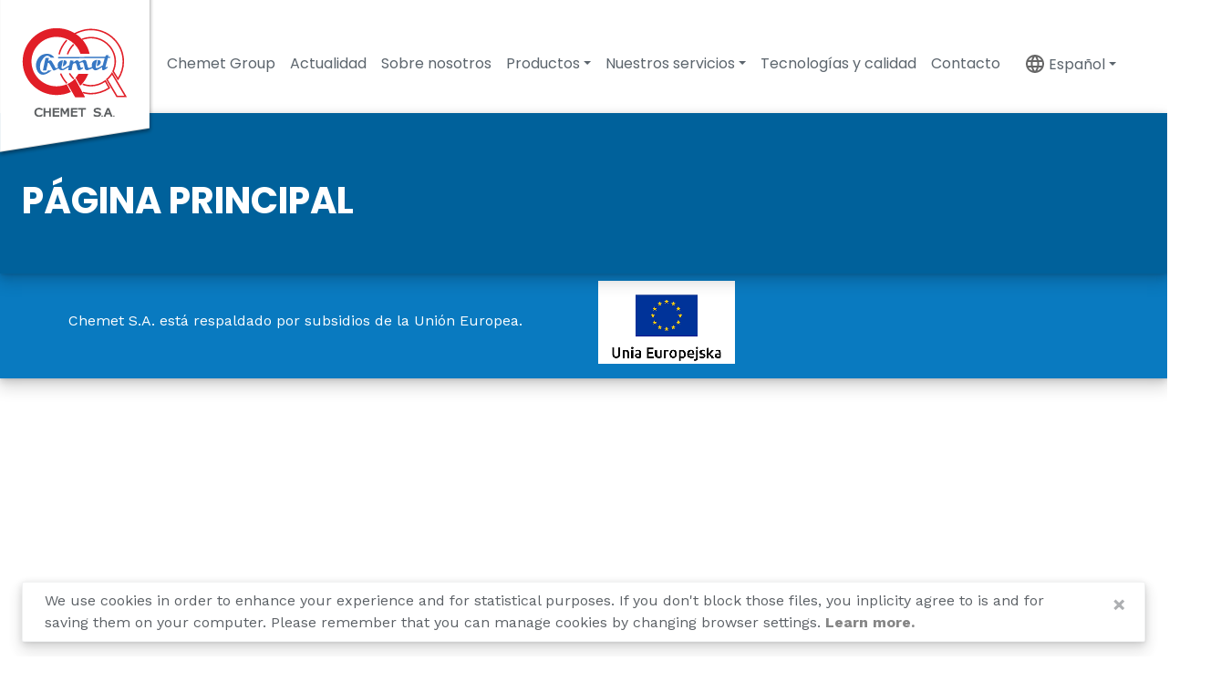

--- FILE ---
content_type: text/html; charset=UTF-8
request_url: https://sa.chemet.eu/es/
body_size: 7242
content:
<!doctype html>
<html lang="es-ES">
  <head>
  <meta charset="utf-8">
  <meta http-equiv="x-ua-compatible" content="ie=edge">
  <meta name="viewport" content="width=device-width, initial-scale=1, shrink-to-fit=no">
  <title>Página principal | Chemet S.A. | Chemet S.A.</title>
<link rel="alternate" hreflang="en" href="https://sa.chemet.eu/en/" />
<link rel="alternate" hreflang="fr" href="https://sa.chemet.eu/fr/" />
<link rel="alternate" hreflang="de" href="https://sa.chemet.eu/de/" />
<link rel="alternate" hreflang="pl" href="https://sa.chemet.eu/" />
<link rel="alternate" hreflang="ru" href="https://sa.chemet.eu/ru/" />
<link rel="alternate" hreflang="es" href="https://sa.chemet.eu/es/" />

<!-- The SEO Framework by Sybre Waaijer -->
<meta name="robots" content="max-snippet:-1,max-image-preview:standard,max-video-preview:-1" />
<meta name="description" content="Juntos. Mejor. La calidad importa. ¡Por tu éxito! Chemet S.A. cuenta con el apoyo de subvenciones de la Unión Europea." />
<meta property="og:image" content="https://chemet.eu/app/uploads/sites/2/2022/08/logo-UE1.png" />
<meta property="og:locale" content="es_ES" />
<meta property="og:type" content="website" />
<meta property="og:title" content="Página principal | Chemet S.A." />
<meta property="og:description" content="Juntos. Mejor. La calidad importa. ¡Por tu éxito! Chemet S.A. cuenta con el apoyo de subvenciones de la Unión Europea." />
<meta property="og:url" content="https://sa.chemet.eu/es/" />
<meta name="twitter:card" content="summary_large_image" />
<meta name="twitter:title" content="Página principal | Chemet S.A." />
<meta name="twitter:description" content="Juntos. Mejor. La calidad importa. ¡Por tu éxito! Chemet S.A. cuenta con el apoyo de subvenciones de la Unión Europea." />
<meta name="twitter:image" content="https://chemet.eu/app/uploads/sites/2/2022/08/logo-UE1.png" />
<link rel="canonical" href="https://sa.chemet.eu/es/" />
<script type="application/ld+json">{"@context":"https://schema.org","@type":"WebSite","url":"https://sa.chemet.eu/es/","potentialAction":{"@type":"SearchAction","target":"https://sa.chemet.eu/es/search/{search_term_string}/","query-input":"required name=search_term_string"}}</script>
<script type="application/ld+json">{"@context":"https://schema.org","@type":"Organization","url":"https://sa.chemet.eu/es/","logo":"https://chemet.eu/app/uploads/sites/2/2020/05/cropped-CHEMET-X-GLI-SAS.png"}</script>
<meta name="google-site-verification" content="N1T6aC5RJQ_l1tNi_cYB6H89P9ukAP_bByZCLycjUVk" />
<!-- / The SEO Framework by Sybre Waaijer | 2.63ms meta | 4.00ms boot -->

<link rel='dns-prefetch' href='//chemet.eu' />
<link rel='dns-prefetch' href='//fonts.googleapis.com' />
<link rel='dns-prefetch' href='//s.w.org' />
<link rel='stylesheet' id='custom-google-fonts-css'  href='https://fonts.googleapis.com/css2?family=Work+Sans:wght@400;700&#038;family=Poppins:wght@400;700&#038;display=swap' type='text/css' media='all' />
<link rel='stylesheet' id='custom-cyrillic-google-fonts-css'  href='https://fonts.googleapis.com/css2?family=Open+Sans:wght@400;700&#038;family=Inter:wght@400;700&#038;display=swap&#038;text=Русский' type='text/css' media='all' />
<link rel='stylesheet' id='wp-block-library-css'  href='https://sa.chemet.eu/wp/wp-includes/css/dist/block-library/style.min.css?ver=5.5' type='text/css' media='all' />
<link rel='stylesheet' id='wpml-menu-item-0-css'  href='//chemet.eu/app/plugins/sitepress-multilingual-cms/templates/language-switchers/menu-item/style.css?ver=1' type='text/css' media='all' />
<link rel='stylesheet' id='wpml-tm-admin-bar-css'  href='https://chemet.eu/app/plugins/wpml-translation-management/res/css/admin-bar-style.css?ver=2.9.9' type='text/css' media='all' />
<link rel='stylesheet' id='sage/main.css-css'  href='https://chemet.eu/app/themes/chemet2020/dist/styles/main.f4a503604a4389be7b86.css' type='text/css' media='all' />
<link rel="https://api.w.org/" href="https://sa.chemet.eu/wp-json/" /><link rel="alternate" type="application/json" href="https://sa.chemet.eu/wp-json/wp/v2/pages/2259" /><link rel="EditURI" type="application/rsd+xml" title="RSD" href="https://sa.chemet.eu/wp/xmlrpc.php?rsd" />
<link rel="wlwmanifest" type="application/wlwmanifest+xml" href="https://sa.chemet.eu/wp/wp-includes/wlwmanifest.xml" /> 
<link rel="alternate" type="application/json+oembed" href="https://sa.chemet.eu/wp-json/oembed/1.0/embed?url=https%3A%2F%2Fsa.chemet.eu%2Fes%2F" />
<link rel="alternate" type="text/xml+oembed" href="https://sa.chemet.eu/wp-json/oembed/1.0/embed?url=https%3A%2F%2Fsa.chemet.eu%2Fes%2F&#038;format=xml" />
<meta name="generator" content="WPML ver:4.3.16 stt:1,4,3,40,45,2;" />
<link rel="icon" href="https://chemet.eu/app/uploads/sites/2/2020/05/cropped-CHEMET-X-GLI-SAS-32x32.png" sizes="32x32" />
<link rel="icon" href="https://chemet.eu/app/uploads/sites/2/2020/05/cropped-CHEMET-X-GLI-SAS-192x192.png" sizes="192x192" />
<link rel="apple-touch-icon" href="https://chemet.eu/app/uploads/sites/2/2020/05/cropped-CHEMET-X-GLI-SAS-180x180.png" />
<meta name="msapplication-TileImage" content="https://chemet.eu/app/uploads/sites/2/2020/05/cropped-CHEMET-X-GLI-SAS-270x270.png" />
		<style type="text/css" id="wp-custom-css">
			@media(min-width: 1024px) {
	.chemet-cols-gap {
	gap: 30px;
}
}		</style>
		
<!-- Global site tag (gtag.js) - Google Analytics -->
<script async src="https://www.googletagmanager.com/gtag/js?id=UA-91135108-3"></script>
<script>
  window.dataLayer = window.dataLayer || [];
  function gtag(){dataLayer.push(arguments);}
  gtag('js', new Date());

  gtag('config', 'UA-91135108-3');
</script>

  <!-- GA4 -->
  <script async src="https://www.googletagmanager.com/gtag/js?id=G-74CJJ9989J"></script>
  <script>
    window.dataLayer = window.dataLayer || [];
    function gtag(){dataLayer.push(arguments);}
    gtag('js', new Date());
    gtag('config', 'G-74CJJ9989J');
  </script>
</head>
  <body class="home page-template page-template-page-wide page-wide page page-id-2259 wp-custom-logo layout app-data index-data singular-data page-data page-2259-data page-chemet-sa-data page-wide-data front-page-data">
    
    <header class="banner">
  <div class="container">
    <a class="brand" href="https://sa.chemet.eu/es/">
                    <img src="https://chemet.eu/app/uploads/sites/2/2020/05/logo-chemet-sa.svg" alt="">
        <div class="logo" style="background-image: url('https://chemet.eu/app/uploads/sites/2/2020/05/logo-chemet-sa.svg')"></div>
          </a>
    <nav class="nav-primary">
              <button id="nav-icon" aria-label="menu" type="button" role="switch"></button>
        <div class="menu-menu-spanish-container"><ul id="menu-menu-spanish" class="nav"><li id="menu-item-2431" class="menu-item menu-item-type-custom menu-item-object-custom menu-item-2431"><a href="https://chemet.eu/es">Chemet Group</a></li>
<li id="menu-item-2623" class="menu-item menu-item-type-custom menu-item-object-custom menu-item-2623"><a href="https://chemet.eu/es/actualidad/">Actualidad</a></li>
<li id="menu-item-2624" class="menu-item menu-item-type-custom menu-item-object-custom menu-item-2624"><a href="https://chemet.eu/es/sobre-nostros/">Sobre nosotros</a></li>
<li id="menu-item-2625" class="menu-item menu-item-type-post_type menu-item-object-page menu-item-has-children menu-item-2625"><a href="https://sa.chemet.eu/es/productos/">Productos</a>
<ul class="sub-menu">
	<li id="menu-item-2479" class="menu-item menu-item-type-post_type menu-item-object-page menu-item-has-children menu-item-2479"><a href="https://sa.chemet.eu/es/tanque-glp/">TANQUE GLP</a>
	<ul class="sub-menu">
		<li id="menu-item-2521" class="menu-item menu-item-type-post_type menu-item-object-page menu-item-2521"><a href="https://sa.chemet.eu/es/tanque-glp/tanques-universales-de-glp/">Tanques universales de GLP</a></li>
		<li id="menu-item-2522" class="menu-item menu-item-type-post_type menu-item-object-page menu-item-2522"><a href="https://sa.chemet.eu/es/tanque-glp/tanques-subterraneos-de-glp/">Tanques subterráneos de GLP</a></li>
		<li id="menu-item-2523" class="menu-item menu-item-type-post_type menu-item-object-page menu-item-2523"><a href="https://sa.chemet.eu/es/tanque-glp/tanques-subterraneos-de-glp-para-estaciones-de-autogas/">Tanques subterráneos de GLP para estaciones de autogás</a></li>
		<li id="menu-item-2524" class="menu-item menu-item-type-post_type menu-item-object-page menu-item-2524"><a href="https://sa.chemet.eu/es/tanque-glp/tanques-de-glp-molidos/">Tanques de GLP molidos</a></li>
		<li id="menu-item-2525" class="menu-item menu-item-type-post_type menu-item-object-page menu-item-2525"><a href="https://sa.chemet.eu/es/tanque-glp/tanques-de-almacenamiento-para-glp/">Tanques de almacenamiento para GLP</a></li>
		<li id="menu-item-2526" class="menu-item menu-item-type-post_type menu-item-object-page menu-item-2526"><a href="https://sa.chemet.eu/es/tanque-glp/estaciones-modulos-de-llenado-para-glp/">Estaciones modulos de llenado para GLP</a></li>
		<li id="menu-item-2527" class="menu-item menu-item-type-post_type menu-item-object-page menu-item-2527"><a href="https://sa.chemet.eu/es/tanque-glp/servicos-glp/">Servicos GLP</a></li>
		<li id="menu-item-3494" class="menu-item menu-item-type-post_type menu-item-object-page menu-item-3494"><a href="https://sa.chemet.eu/es/authorized-partner-companies/">Companias colaboradoras autorizadas</a></li>
	</ul>
</li>
	<li id="menu-item-2437" class="menu-item menu-item-type-post_type menu-item-object-page menu-item-has-children menu-item-2437"><a href="https://sa.chemet.eu/es/tanques-de-ferrocarril/">TANQUES DE FERROCARRIL</a>
	<ul class="sub-menu">
		<li id="menu-item-2438" class="menu-item menu-item-type-post_type menu-item-object-page menu-item-2438"><a href="https://sa.chemet.eu/es/tanques-de-ferrocarril/tanque-ferroviario-v-108m3/">Tanque ferroviario V=108 m³</a></li>
		<li id="menu-item-2439" class="menu-item menu-item-type-post_type menu-item-object-page menu-item-2439"><a href="https://sa.chemet.eu/es/tanques-de-ferrocarril/tanque-ferroviario-v-1135m3/">Tanque ferroviario V=113,5 m³</a></li>
		<li id="menu-item-2470" class="menu-item menu-item-type-post_type menu-item-object-page menu-item-2470"><a href="https://sa.chemet.eu/es/tanques-de-ferrocarril/tanque-ferroviario-v117m3/">Tanque ferroviario V=117 m³</a></li>
		<li id="menu-item-2471" class="menu-item menu-item-type-post_type menu-item-object-page menu-item-2471"><a href="https://sa.chemet.eu/es/tanques-de-ferrocarril/tanque-ferroviario-v125m3/">Tanque ferroviario V=125 m³</a></li>
		<li id="menu-item-2472" class="menu-item menu-item-type-post_type menu-item-object-page menu-item-2472"><a href="https://sa.chemet.eu/es/tanques-de-ferrocarril/tanques-ferroviarios-tanques/">Tanques ferroviarios tanques</a></li>
	</ul>
</li>
	<li id="menu-item-2432" class="menu-item menu-item-type-post_type menu-item-object-page menu-item-has-children menu-item-2432"><a href="https://sa.chemet.eu/es/tanques-criogenicos/">TANQUES CRIOGENICOS</a>
	<ul class="sub-menu">
		<li id="menu-item-2433" class="menu-item menu-item-type-post_type menu-item-object-page menu-item-2433"><a href="https://sa.chemet.eu/es/tanques-criogenicos/estaciones-de-regasificacion-criogenicas/">Estaciones de regasificacion criogenicas</a></li>
		<li id="menu-item-2434" class="menu-item menu-item-type-post_type menu-item-object-page menu-item-2434"><a href="https://sa.chemet.eu/es/tanques-criogenicos/tanques-horizonales-estacionarios-criogenicos/">Tanques horizonales estacionarios criogenicos</a></li>
		<li id="menu-item-2435" class="menu-item menu-item-type-post_type menu-item-object-page menu-item-2435"><a href="https://sa.chemet.eu/es/tanques-criogenicos/tanques-estacionarios-criogenicos-verticales/">Tanques estacionarios criogenicos verticales</a></li>
	</ul>
</li>
	<li id="menu-item-2473" class="menu-item menu-item-type-post_type menu-item-object-page menu-item-has-children menu-item-2473"><a href="https://sa.chemet.eu/es/tanques-de-transporte/">TANQUES DE TRANSPORTE</a>
	<ul class="sub-menu">
		<li id="menu-item-2474" class="menu-item menu-item-type-post_type menu-item-object-page menu-item-2474"><a href="https://sa.chemet.eu/es/tanques-de-transporte/contenedores-horizontales/">Contenedores horizontales</a></li>
		<li id="menu-item-2475" class="menu-item menu-item-type-post_type menu-item-object-page menu-item-2475"><a href="https://sa.chemet.eu/es/tanques-de-transporte/contenedores-verticales/">Contenedores verticales</a></li>
		<li id="menu-item-2476" class="menu-item menu-item-type-post_type menu-item-object-page menu-item-2476"><a href="https://sa.chemet.eu/es/tanques-de-transporte/tanques-esfericos/">Tanques esféricos</a></li>
		<li id="menu-item-2477" class="menu-item menu-item-type-post_type menu-item-object-page menu-item-2477"><a href="https://sa.chemet.eu/es/tanques-de-transporte/contenedores-de-emergencia/">Contenedores de emergencia</a></li>
		<li id="menu-item-2478" class="menu-item menu-item-type-post_type menu-item-object-page menu-item-2478"><a href="https://sa.chemet.eu/es/tanques-de-transporte/accesorios-adicionales-y-recambios/">Accesorios adicionales y recambios</a></li>
	</ul>
</li>
	<li id="menu-item-2529" class="font-weight-bold menu-item menu-item-type-post_type menu-item-object-page menu-item-2529"><a href="https://sa.chemet.eu/es/equipos-de-proceso/">EQUIPOS DE PROCESO</a></li>
</ul>
</li>
<li id="menu-item-2530" class="menu-item menu-item-type-post_type menu-item-object-page menu-item-has-children menu-item-2530"><a href="https://sa.chemet.eu/es/servicios/">Nuestros servicios</a>
<ul class="sub-menu">
	<li id="menu-item-2547" class="menu-item menu-item-type-post_type menu-item-object-page menu-item-2547"><a href="https://sa.chemet.eu/es/servicios-de-mecanizado/">Servicios de mecanizado</a></li>
</ul>
</li>
<li id="menu-item-2548" class="menu-item menu-item-type-post_type menu-item-object-page menu-item-2548"><a href="https://sa.chemet.eu/es/tecnologia-y-calidad/">Tecnologías y calidad</a></li>
<li id="menu-item-2626" class="menu-item menu-item-type-custom menu-item-object-custom menu-item-2626"><a href="https://chemet.eu/es/contacto/">Contacto</a></li>
<li id="menu-item-wpml-ls-2-es" class="menu-item wpml-ls-slot-2 wpml-ls-item wpml-ls-item-es wpml-ls-current-language wpml-ls-menu-item wpml-ls-last-item menu-item-type-wpml_ls_menu_item menu-item-object-wpml_ls_menu_item menu-item-has-children menu-item-wpml-ls-2-es"><a title="Español" href="https://sa.chemet.eu/es/"><span class="wpml-ls-native" lang="es">Español</span></a>
<ul class="sub-menu">
	<li id="menu-item-wpml-ls-2-en" class="menu-item wpml-ls-slot-2 wpml-ls-item wpml-ls-item-en wpml-ls-menu-item wpml-ls-first-item menu-item-type-wpml_ls_menu_item menu-item-object-wpml_ls_menu_item menu-item-wpml-ls-2-en"><a title="English" href="https://sa.chemet.eu/en/"><span class="wpml-ls-native" lang="en">English</span></a></li>
	<li id="menu-item-wpml-ls-2-fr" class="menu-item wpml-ls-slot-2 wpml-ls-item wpml-ls-item-fr wpml-ls-menu-item menu-item-type-wpml_ls_menu_item menu-item-object-wpml_ls_menu_item menu-item-wpml-ls-2-fr"><a title="Français" href="https://sa.chemet.eu/fr/"><span class="wpml-ls-native" lang="fr">Français</span></a></li>
	<li id="menu-item-wpml-ls-2-de" class="menu-item wpml-ls-slot-2 wpml-ls-item wpml-ls-item-de wpml-ls-menu-item menu-item-type-wpml_ls_menu_item menu-item-object-wpml_ls_menu_item menu-item-wpml-ls-2-de"><a title="Deutsch" href="https://sa.chemet.eu/de/"><span class="wpml-ls-native" lang="de">Deutsch</span></a></li>
	<li id="menu-item-wpml-ls-2-pl" class="menu-item wpml-ls-slot-2 wpml-ls-item wpml-ls-item-pl wpml-ls-menu-item menu-item-type-wpml_ls_menu_item menu-item-object-wpml_ls_menu_item menu-item-wpml-ls-2-pl"><a title="polski" href="https://sa.chemet.eu/"><span class="wpml-ls-native" lang="pl">polski</span></a></li>
	<li id="menu-item-wpml-ls-2-ru" class="menu-item wpml-ls-slot-2 wpml-ls-item wpml-ls-item-ru wpml-ls-menu-item menu-item-type-wpml_ls_menu_item menu-item-object-wpml_ls_menu_item menu-item-wpml-ls-2-ru"><a title="Русский" href="https://sa.chemet.eu/ru/"><span class="wpml-ls-native" lang="ru">Русский</span></a></li>
</ul>
</li>
</ul></div>
          </nav>
  </div>
</header>
    <div class="layout wrap" role="document">
      <div class="content">
        <main class="main">
                 <div class="page-header">
    <h1 class="page-title">Página principal</h1>
</div>
    <div class="wp-block-group box-shadow m-0 has-brand-background-color has-background"><div class="wp-block-group__inner-container">
<div class="wp-block-columns container mb-0 mx-auto">
<div class="wp-block-column is-vertically-aligned-center">
<p class="has-text-align-center mt-2 has-white-color has-text-color">Chemet S.A. está respaldado por subsidios de la Unión Europea.</p>
</div>



<div class="wp-block-column">
<figure class="wp-block-image size-large mx-auto mt-2"><a href="https://sa.chemet.eu/es/archivos-para-descargar/"><img loading="lazy" width="150" height="91" src="https://chemet.eu/app/uploads/sites/2/2022/08/logo-UE1.png" alt="" class="wp-image-6634"/></a></figure></div>
</div>
</div></div>
<div class="embed-responsive embed-responsive-16by9 video-container">&#13;
  <iframe class="embed-responsive-item" src="https://www.youtube.com/embed/hyz71Eq7QVk?start=5;autoplay=1&amp;loop=1&amp;rel=0&amp;modestbranding=0&amp;amp&amp;playlist=hyz71Eq7QVk;autohide=1&amp;showinfo=0&amp;controls=0;vq=hd720" frameborder="0" allow="accelerometer; autoplay; encrypted-media; gyroscope; picture-in-picture" allowfullscreen=""></iframe>&#13;
</div>&#13;

<figure class="wp-block-image size-large we-go-global mx-auto d-flex justify-content-center m-0"><img loading="lazy" width="1024" height="112" src="https://chemet.eu/app/uploads/sites/2/2020/06/together-better-1024x112.png" alt="" class="wp-image-1490" srcset="https://chemet.eu/app/uploads/sites/2/2020/06/together-better-1024x112.png 1024w, https://chemet.eu/app/uploads/sites/2/2020/06/together-better-300x33.png 300w, https://chemet.eu/app/uploads/sites/2/2020/06/together-better-768x84.png 768w, https://chemet.eu/app/uploads/sites/2/2020/06/together-better-1536x168.png 1536w, https://chemet.eu/app/uploads/sites/2/2020/06/together-better-2048x224.png 2048w" sizes="(max-width: 1024px) 100vw, 1024px" /></figure>
<div class="wp-block-buttons aligncenter m-0">
<div class="wp-block-button home-button"><a class="wp-block-button__link has-white-color has-text-color no-border-radius" href="https://youtu.be/hyz71Eq7QVk">VER VIDEO</a></div>
</div>

<div class="wp-block-group alignfull py-0 has-white-background-color has-background"><div class="wp-block-group__inner-container">
<div class="wp-block-columns container main-tiles mb-0 pb-0">
<div class="wp-block-column">
<div class="wp-block-group product-col has-white-background-color has-background"><div class="wp-block-group__inner-container">
<div class="wp-block-group fancy-box py-0 has-white-background-color has-background"><div class="wp-block-group__inner-container"><figure class="wp-block-image alignwide size-large hover"><a class="hover" href="https://sa.chemet.eu/es/tanque-glp/"><img loading="lazy" width="640" height="200" class="wp-image-1374" style="height: auto;" src="https://chemet.eu/app/uploads/sites/2/2020/06/Zbiorniki-LPG.png" alt="" srcset="https://chemet.eu/app/uploads/sites/2/2020/06/Zbiorniki-LPG.png 640w, https://chemet.eu/app/uploads/sites/2/2020/06/Zbiorniki-LPG-300x94.png 300w" sizes="(max-width: 640px) 100vw, 640px" /></a><figcaption>Tanques de GLP y estaciones de autogás</figcaption></figure>


<figure class="wp-block-image alignwide size-large hover py-0"><a class="hover" href="https://sa.chemet.eu/es/tanques-criogenicos/"><img loading="lazy" class="alignnone size-medium wp-image-1368" src="https://chemet.eu/app/uploads/sites/2/2020/06/Zbiorniki-Kriogeniczne-300x94.png" alt="" width="300" height="94" srcset="https://chemet.eu/app/uploads/sites/2/2020/06/Zbiorniki-Kriogeniczne-300x94.png 300w, https://chemet.eu/app/uploads/sites/2/2020/06/Zbiorniki-Kriogeniczne.png 640w" sizes="(max-width: 300px) 100vw, 300px" /></a><figcaption>Criogenia</figcaption></figure>


<figure class="wp-block-image alignwide size-large hover"><a class="hover" href="/?page_id=61"><img loading="lazy" width="490" height="250" src="https://chemet.eu/app/uploads/sites/2/2020/05/obrodka-cieplna.png" alt="" style="height: auto;" class="wp-image-474" srcset="https://chemet.eu/app/uploads/sites/2/2020/05/obrodka-cieplna.png 490w, https://chemet.eu/app/uploads/sites/2/2020/05/obrodka-cieplna-300x153.png 300w" sizes="(max-width: 490px) 100vw, 490px" /></a><figcaption>Tratamiento térmico</figcaption></figure>


<figure class="wp-block-image alignwide size-large hover"><a class="hover" href="https://sa.chemet.eu/es/servicios-de-mecanizado/"><img loading="lazy" width="490" height="177" class="wp-image-468" style="height: auto;" src="https://chemet.eu/app/uploads/sites/2/2020/05/UslugiObrobki.png" alt="" srcset="https://chemet.eu/app/uploads/sites/2/2020/05/UslugiObrobki.png 490w, https://chemet.eu/app/uploads/sites/2/2020/05/UslugiObrobki-300x108.png 300w" sizes="(max-width: 490px) 100vw, 490px" /></a><figcaption>Servicios de mecanizado</figcaption></figure>



<figure class="wp-block-image alignwide size-large hover"><a class="hover" href="/?page_id=49"><img src="https://chemet.eu/app/uploads/sites/3/2020/09/img_5765_optimized-1024x682-1-edited.jpg" alt="" class="wp-image-2140"/></a><figcaption>Carrera</figcaption></figure></div></div>
</div></div>
</div>



<div class="wp-block-column product-col">
<div class="wp-block-group product-col has-white-background-color has-background"><div class="wp-block-group__inner-container">
<div class="wp-block-group fancy-box py-0 has-white-background-color has-background"><div class="wp-block-group__inner-container"><figure class="wp-block-image alignwide size-large hover"><a class="hover" href="https://sa.chemet.eu/es/tanques-de-ferrocarril/"><img loading="lazy" width="640" height="200" src="https://chemet.eu/app/uploads/sites/2/2020/06/Cysterny-Kolejowe.png" style="height: auto;" alt="" class="wp-image-1362" srcset="https://chemet.eu/app/uploads/sites/2/2020/06/Cysterny-Kolejowe.png 640w, https://chemet.eu/app/uploads/sites/2/2020/06/Cysterny-Kolejowe-300x94.png 300w" sizes="(max-width: 640px) 100vw, 640px" /></a><figcaption>Cisternas ferroviarias</figcaption></figure>


<figure class="wp-block-image alignwide size-large hover"><a class="hover" href="https://sa.chemet.eu/es/tanques-de-transporte/"><img loading="lazy" width="640" height="200" src="https://chemet.eu/app/uploads/sites/2/2020/06/Zbiorniki-Przenosne.png" style="height: auto;" alt="" class="wp-image-1380" srcset="https://chemet.eu/app/uploads/sites/2/2020/06/Zbiorniki-Przenosne.png 640w, https://chemet.eu/app/uploads/sites/2/2020/06/Zbiorniki-Przenosne-300x94.png 300w" sizes="(max-width: 640px) 100vw, 640px" /></a><figcaption>Tanques de transporte</figcaption></figure>


<figure class="wp-block-image alignwide size-large hover"><a class="hover" href="https://sa.chemet.eu/es/equipos-de-proceso/"><img loading="lazy" width="640" height="200" src="https://chemet.eu/app/uploads/sites/2/2020/06/Aparatura-Procesowa.png" style="height: auto;" alt="" class="wp-image-1356" srcset="https://chemet.eu/app/uploads/sites/2/2020/06/Aparatura-Procesowa.png 640w, https://chemet.eu/app/uploads/sites/2/2020/06/Aparatura-Procesowa-300x94.png 300w" sizes="(max-width: 640px) 100vw, 640px" /></a><figcaption>Aparato de proceso</figcaption></figure>


<figure class="wp-block-image alignwide size-large hover py-0"><a class="hover" href="https://sa.chemet.eu/es/servicios-de-glp/"><img loading="lazy" width="490" height="178" src="https://chemet.eu/app/uploads/sites/2/2020/05/UslugiDlaRynkuLPG.png" alt="" style="height: auto;" class="wp-image-462" srcset="https://chemet.eu/app/uploads/sites/2/2020/05/UslugiDlaRynkuLPG.png 490w, https://chemet.eu/app/uploads/sites/2/2020/05/UslugiDlaRynkuLPG-300x109.png 300w" sizes="(max-width: 490px) 100vw, 490px" /></a><figcaption>Servicios para el mercado de GLP</figcaption></figure>


<figure class="wp-block-image alignwide size-large hover"><a class="hover" href="/?page_id=59"><img loading="lazy" width="490" height="250" src="https://chemet.eu/app/uploads/sites/2/2020/05/CNC-1.png" style="height: auto;" alt="" class="wp-image-480" srcset="https://chemet.eu/app/uploads/sites/2/2020/05/CNC-1.png 490w, https://chemet.eu/app/uploads/sites/2/2020/05/CNC-1-300x153.png 300w" sizes="(max-width: 490px) 100vw, 490px" /></a><figcaption>Centro de mecanizado horizontal CNC</figcaption></figure>
</div></div>
</div></div>
</div>
</div>
</div></div>

          </main>
                <div id="cookies-info">
    <div class="alert" role="alert">
      We use cookies in order to enhance your experience and for statistical purposes. If you don&#039;t block those files, you inplicity agree to is and for saving them on your computer. Please remember that you can manage cookies by changing browser settings.
      <a class="btn-more" data-dismiss href="">
        Learn more.
      </a>
      <button type="button" class="close" data-dismiss aria-label="Close">
        <span aria-hidden="true">&times;</span>
      </button>
    </div>
  </div>
      </div>
    </div>
    
    <footer class="content-info site-footer">
  <div class="container">
          <div class="widgets">
        <section class="widget nav_menu-2 widget_nav_menu"><h3>Products</h3><div class="menu-productos-container"><ul id="menu-productos" class="menu"><li id="menu-item-2573" class="menu-item menu-item-type-post_type menu-item-object-page menu-item-2573"><a href="https://sa.chemet.eu/es/tanques-criogenicos/">TANQUES CRIOGENICOS</a></li>
<li id="menu-item-2574" class="menu-item menu-item-type-post_type menu-item-object-page menu-item-2574"><a href="https://sa.chemet.eu/es/tanques-de-transporte/">TANQUES DE TRANSPORTE</a></li>
<li id="menu-item-2575" class="menu-item menu-item-type-post_type menu-item-object-page menu-item-2575"><a href="https://sa.chemet.eu/es/tanque-glp/">TANQUE GLP</a></li>
<li id="menu-item-2576" class="menu-item menu-item-type-post_type menu-item-object-page menu-item-2576"><a href="https://sa.chemet.eu/es/equipos-de-proceso/">EQUIPOS DE PROCESO</a></li>
<li id="menu-item-2577" class="menu-item menu-item-type-post_type menu-item-object-page menu-item-2577"><a href="https://sa.chemet.eu/es/tanques-de-ferrocarril/">TANQUES DE FERROCARRIL</a></li>
</ul></div></section><section class="widget nav_menu-3 widget_nav_menu"><h3>Services</h3><div class="menu-servicios-container"><ul id="menu-servicios" class="menu"><li id="menu-item-2582" class="menu-item menu-item-type-post_type menu-item-object-page menu-item-2582"><a href="https://sa.chemet.eu/es/servicios-de-glp/">SERVICIOS DE GLP</a></li>
<li id="menu-item-2583" class="menu-item menu-item-type-post_type menu-item-object-page menu-item-2583"><a href="https://sa.chemet.eu/es/servicios-de-mecanizado/">Servicios de mecanizado</a></li>
</ul></div></section><section class="widget_text widget custom_html-5 widget_custom_html"><h3>Chemet S.A.</h3><div class="textwidget custom-html-widget"><address>47 Calle Sienkiewicza<br>
42-600 Tarnowskie Góry<br>
Polonia</address>

<p>
<strong>Secretaría de la Junta</strong><br>
Tel.: (+48 32) 39 33 222<br>
Fax: (+48 32) 39 33 301<br>
E-mail: info@chemet.com.pl<br>
</p></div></section><section class="widget_text widget custom_html-3 widget_custom_html"><div class="textwidget custom-html-widget"><ul class="wp-block-social-links social-icons">
	<li class="wp-social-link wp-social-link-linkedin linkedin"><a
			href="https://www.linkedin.com/company/works-of-chemical-equipment-chemet-s.a./?originalSubdomain=pl"
			aria-label="LinkedIn"> <svg width="24" height="24" viewbox="0 0 24 24" version="1.1"
				xmlns="http://www.w3.org/2000/svg" role="img" aria-hidden="true" focusable="false">
				<path
					d="M19.7,3H4.3C3.582,3,3,3.582,3,4.3v15.4C3,20.418,3.582,21,4.3,21h15.4c0.718,0,1.3-0.582,1.3-1.3V4.3 C21,3.582,20.418,3,19.7,3z M8.339,18.338H5.667v-8.59h2.672V18.338z M7.004,8.574c-0.857,0-1.549-0.694-1.549-1.548 c0-0.855,0.691-1.548,1.549-1.548c0.854,0,1.547,0.694,1.547,1.548C8.551,7.881,7.858,8.574,7.004,8.574z M18.339,18.338h-2.669 v-4.177c0-0.996-0.017-2.278-1.387-2.278c-1.389,0-1.601,1.086-1.601,2.206v4.249h-2.667v-8.59h2.559v1.174h0.037 c0.356-0.675,1.227-1.387,2.526-1.387c2.703,0,3.203,1.779,3.203,4.092V18.338z">
				</path>
			</svg></a></li>
	<li class="wp-social-link wp-social-link-facebook facebook"><a href="https://fb.com/ChemetSA"
			aria-label="Facebook"> <svg width="24" height="24" viewbox="0 0 24 24" version="1.1"
				xmlns="http://www.w3.org/2000/svg" role="img" aria-hidden="true" focusable="false">
				<path
					d="M12 2C6.5 2 2 6.5 2 12c0 5 3.7 9.1 8.4 9.9v-7H7.9V12h2.5V9.8c0-2.5 1.5-3.9 3.8-3.9 1.1 0 2.2.2 2.2.2v2.5h-1.3c-1.2 0-1.6.8-1.6 1.6V12h2.8l-.4 2.9h-2.3v7C18.3 21.1 22 17 22 12c0-5.5-4.5-10-10-10z">
				</path>
			</svg></a></li>
	<li class="wp-social-link wp-social-link-instagram instagram"><a href="https://www.instagram.com/chemet.group/"
			aria-label="Instagram"> <svg width="24" height="24" viewbox="0 0 24 24" version="1.1"
				xmlns="http://www.w3.org/2000/svg" role="img" aria-hidden="true" focusable="false">
				<path
					d="M12,4.622c2.403,0,2.688,0.009,3.637,0.052c0.877,0.04,1.354,0.187,1.671,0.31c0.42,0.163,0.72,0.358,1.035,0.673 c0.315,0.315,0.51,0.615,0.673,1.035c0.123,0.317,0.27,0.794,0.31,1.671c0.043,0.949,0.052,1.234,0.052,3.637 s-0.009,2.688-0.052,3.637c-0.04,0.877-0.187,1.354-0.31,1.671c-0.163,0.42-0.358,0.72-0.673,1.035 c-0.315,0.315-0.615,0.51-1.035,0.673c-0.317,0.123-0.794,0.27-1.671,0.31c-0.949,0.043-1.233,0.052-3.637,0.052 s-2.688-0.009-3.637-0.052c-0.877-0.04-1.354-0.187-1.671-0.31c-0.42-0.163-0.72-0.358-1.035-0.673 c-0.315-0.315-0.51-0.615-0.673-1.035c-0.123-0.317-0.27-0.794-0.31-1.671C4.631,14.688,4.622,14.403,4.622,12 s0.009-2.688,0.052-3.637c0.04-0.877,0.187-1.354,0.31-1.671c0.163-0.42,0.358-0.72,0.673-1.035 c0.315-0.315,0.615-0.51,1.035-0.673c0.317-0.123,0.794-0.27,1.671-0.31C9.312,4.631,9.597,4.622,12,4.622 M12,3 C9.556,3,9.249,3.01,8.289,3.054C7.331,3.098,6.677,3.25,6.105,3.472C5.513,3.702,5.011,4.01,4.511,4.511 c-0.5,0.5-0.808,1.002-1.038,1.594C3.25,6.677,3.098,7.331,3.054,8.289C3.01,9.249,3,9.556,3,12c0,2.444,0.01,2.751,0.054,3.711 c0.044,0.958,0.196,1.612,0.418,2.185c0.23,0.592,0.538,1.094,1.038,1.594c0.5,0.5,1.002,0.808,1.594,1.038 c0.572,0.222,1.227,0.375,2.185,0.418C9.249,20.99,9.556,21,12,21s2.751-0.01,3.711-0.054c0.958-0.044,1.612-0.196,2.185-0.418 c0.592-0.23,1.094-0.538,1.594-1.038c0.5-0.5,0.808-1.002,1.038-1.594c0.222-0.572,0.375-1.227,0.418-2.185 C20.99,14.751,21,14.444,21,12s-0.01-2.751-0.054-3.711c-0.044-0.958-0.196-1.612-0.418-2.185c-0.23-0.592-0.538-1.094-1.038-1.594 c-0.5-0.5-1.002-0.808-1.594-1.038c-0.572-0.222-1.227-0.375-2.185-0.418C14.751,3.01,14.444,3,12,3L12,3z M12,7.378 c-2.552,0-4.622,2.069-4.622,4.622S9.448,16.622,12,16.622s4.622-2.069,4.622-4.622S14.552,7.378,12,7.378z M12,15 c-1.657,0-3-1.343-3-3s1.343-3,3-3s3,1.343,3,3S13.657,15,12,15z M16.804,6.116c-0.596,0-1.08,0.484-1.08,1.08 s0.484,1.08,1.08,1.08c0.596,0,1.08-0.484,1.08-1.08S17.401,6.116,16.804,6.116z">
				</path>
			</svg></a></li>
</ul></div></section>      </div>
      </div>
  </footer>
    <script type='text/javascript' src='https://chemet.eu/app/themes/chemet2020/dist/scripts/main.f4a503604a4389be7b86.js' id='sage/main.js-js'></script>
<script type='text/javascript' src='https://sa.chemet.eu/wp/wp-includes/js/wp-embed.min.js?ver=5.5' id='wp-embed-js'></script>

  </body>
</html>


--- FILE ---
content_type: text/css; charset=utf-8
request_url: https://fonts.googleapis.com/css2?family=Open+Sans:wght@400;700&family=Inter:wght@400;700&display=swap&text=%D0%A0%D1%83%D1%81%D1%81%D0%BA%D0%B8%D0%B9
body_size: 75
content:
@font-face {
  font-family: 'Inter';
  font-style: normal;
  font-weight: 400;
  font-display: swap;
  src: url(https://fonts.gstatic.com/l/font?kit=UcC73FwrK3iLTeHuS_nVMrMxCp50SjIq15j8eUYDjxiTaNQMqUj4XQ9RGj5XqK8&skey=c491285d6722e4fa&v=v20) format('woff2');
}
@font-face {
  font-family: 'Inter';
  font-style: normal;
  font-weight: 700;
  font-display: swap;
  src: url(https://fonts.gstatic.com/l/font?kit=UcC73FwrK3iLTeHuS_nVMrMxCp50SjIq15j8eUYDjxiTaNQMqUj4XQ9RGj5XqK8&skey=c491285d6722e4fa&v=v20) format('woff2');
}
@font-face {
  font-family: 'Open Sans';
  font-style: normal;
  font-weight: 400;
  font-stretch: 100%;
  font-display: swap;
  src: url(https://fonts.gstatic.com/l/font?kit=memvYaGs126MiZpBA-UvWbX2vVnXBbObj2OVfS2svGaA3YJNBBixQ7b38IeEFCjB_eDZ&skey=62c1cbfccc78b4b2&v=v44) format('woff2');
}
@font-face {
  font-family: 'Open Sans';
  font-style: normal;
  font-weight: 700;
  font-stretch: 100%;
  font-display: swap;
  src: url(https://fonts.gstatic.com/l/font?kit=memvYaGs126MiZpBA-UvWbX2vVnXBbObj2OVfS2svGaA3YJNBBixQ7b38IeEFCjB_eDZ&skey=62c1cbfccc78b4b2&v=v44) format('woff2');
}


--- FILE ---
content_type: text/css
request_url: https://chemet.eu/app/themes/chemet2020/dist/styles/main.f4a503604a4389be7b86.css
body_size: 26778
content:
/*!
 * Bootstrap v4.5.0 (https://getbootstrap.com/)
 * Copyright 2011-2020 The Bootstrap Authors
 * Copyright 2011-2020 Twitter, Inc.
 * Licensed under MIT (https://github.com/twbs/bootstrap/blob/master/LICENSE)
 */:root{--blue: #00619b;--indigo: #6610f2;--purple: #6f42c1;--pink: #e83e8c;--red: #dc3545;--orange: #fd7e14;--yellow: #ffc107;--green: #28a745;--teal: #20c997;--cyan: #00bff3;--white: #fff;--gray: #6c757d;--gray-dark: #343a40;--primary: #00619b;--secondary: #5c656d;--success: #28a745;--info: #00bff3;--warning: #ffc107;--danger: #dc3545;--light: #f8f9fa;--dark: #343a40;--tetrary: #00bff3;--breakpoint-xs: 0;--breakpoint-sm: 576px;--breakpoint-md: 768px;--breakpoint-lg: 992px;--breakpoint-xl: 1200px;--font-family-sans-serif: "Work Sans", "Poppins", -apple-system, blinkmacsystemfont, "Segoe UI", "Roboto", "Helvetica Neue", "Arial", "Noto Sans", "Apple Color Emoji", "Segoe UI Emoji", "Segoe UI Symbol", "Noto Color Emoji", sans-serif;--font-family-monospace: SFMono-Regular, Menlo, Monaco, Consolas, "Liberation Mono", "Courier New", monospace}*,*::before,*::after{box-sizing:border-box}html{font-family:sans-serif;line-height:1.15;-webkit-text-size-adjust:100%;-webkit-tap-highlight-color:rgba(0,0,0,0)}article,aside,figcaption,figure,footer,header,hgroup,main,nav,section{display:block}body{margin:0;font-family:"Work Sans", "Poppins", -apple-system, blinkmacsystemfont, "Segoe UI", "Roboto", "Helvetica Neue", "Arial", "Noto Sans", "Apple Color Emoji", "Segoe UI Emoji", "Segoe UI Symbol", "Noto Color Emoji", sans-serif;font-size:1rem;font-weight:400;line-height:1.5;color:#212529;text-align:left;background-color:#fff}[tabindex="-1"]:focus:not(:focus-visible){outline:0 !important}hr{box-sizing:content-box;height:0;overflow:visible}h1,h2,h3,h4,h5,h6{margin-top:0;margin-bottom:.5rem}p{margin-top:0;margin-bottom:1rem}abbr[title],abbr[data-original-title]{text-decoration:underline;-webkit-text-decoration:underline dotted;text-decoration:underline dotted;cursor:help;border-bottom:0;-webkit-text-decoration-skip-ink:none;text-decoration-skip-ink:none}address{margin-bottom:1rem;font-style:normal;line-height:inherit}ol,ul,dl{margin-top:0;margin-bottom:1rem}ol ol,ul ul,ol ul,ul ol{margin-bottom:0}dt{font-weight:700}dd{margin-bottom:.5rem;margin-left:0}blockquote{margin:0 0 1rem}b,strong{font-weight:bolder}small{font-size:80%}sub,sup{position:relative;font-size:75%;line-height:0;vertical-align:baseline}sub{bottom:-.25em}sup{top:-.5em}a{color:#00619b;text-decoration:none;background-color:transparent}a:hover{color:#00314f;text-decoration:underline}a:not([href]):not([class]){color:inherit;text-decoration:none}a:not([href]):not([class]):hover{color:inherit;text-decoration:none}pre,code,kbd,samp{font-family:SFMono-Regular,Menlo,Monaco,Consolas,"Liberation Mono","Courier New",monospace;font-size:1em}pre{margin-top:0;margin-bottom:1rem;overflow:auto;-ms-overflow-style:scrollbar}figure{margin:0 0 1rem}img{vertical-align:middle;border-style:none}svg{overflow:hidden;vertical-align:middle}table{border-collapse:collapse}caption{padding-top:.75rem;padding-bottom:.75rem;color:#6c757d;text-align:left;caption-side:bottom}th{text-align:inherit}label{display:inline-block;margin-bottom:.5rem}button{border-radius:0}button:focus{outline:1px dotted;outline:5px auto -webkit-focus-ring-color}input,button,select,optgroup,textarea{margin:0;font-family:inherit;font-size:inherit;line-height:inherit}button,input{overflow:visible}button,select{text-transform:none}[role="button"]{cursor:pointer}select{word-wrap:normal}button,[type="button"],[type="reset"],[type="submit"]{-webkit-appearance:button}button:not(:disabled),[type="button"]:not(:disabled),[type="reset"]:not(:disabled),[type="submit"]:not(:disabled){cursor:pointer}button::-moz-focus-inner,[type="button"]::-moz-focus-inner,[type="reset"]::-moz-focus-inner,[type="submit"]::-moz-focus-inner{padding:0;border-style:none}input[type="radio"],input[type="checkbox"]{box-sizing:border-box;padding:0}textarea{overflow:auto;resize:vertical}fieldset{min-width:0;padding:0;margin:0;border:0}legend{display:block;width:100%;max-width:100%;padding:0;margin-bottom:.5rem;font-size:1.5rem;line-height:inherit;color:inherit;white-space:normal}progress{vertical-align:baseline}[type="number"]::-webkit-inner-spin-button,[type="number"]::-webkit-outer-spin-button{height:auto}[type="search"]{outline-offset:-2px;-webkit-appearance:none}[type="search"]::-webkit-search-decoration{-webkit-appearance:none}::-webkit-file-upload-button{font:inherit;-webkit-appearance:button}output{display:inline-block}summary{display:list-item;cursor:pointer}template{display:none}[hidden]{display:none !important}h1,h2,h3,h4,h5,h6,.h1,.h2,.h3,.h4,.timeline-section h3,.h5,.footer-headline,.site-footer .widget h3,.site-footer .widget .category-link,.post-list-item .entry-title,.timeline-item h4,.contact-page .contact-form .your-company,.h6{margin-bottom:.5rem;font-family:"Poppins", "Work Sans", -apple-system, blinkmacsystemfont, "Segoe UI", "Roboto", "Helvetica Neue", "Arial", "Noto Sans", "Apple Color Emoji", "Segoe UI Emoji", "Segoe UI Symbol", "Noto Color Emoji", sans-serif;font-weight:500;line-height:1.2}h1,.h1{font-size:2.5rem}h2,.h2{font-size:2rem}h3,.h3{font-size:1.75rem}h4,.h4,.timeline-section h3{font-size:1.5rem}h5,.h5,.footer-headline,.site-footer .widget h3,.site-footer .widget .category-link,.post-list-item .entry-title,.timeline-item h4,.contact-page .contact-form .your-company{font-size:1.25rem}h6,.h6{font-size:1rem}.lead,.contact-page .contact-form .wpcf7-response-output{font-size:1.25rem;font-weight:300}.display-1{font-size:6rem;font-weight:300;line-height:1.2}.display-2{font-size:5.5rem;font-weight:300;line-height:1.2}.display-3{font-size:4.5rem;font-weight:300;line-height:1.2}.display-4{font-size:3.5rem;font-weight:300;line-height:1.2}hr{margin-top:1rem;margin-bottom:1rem;border:0;border-top:1px solid rgba(0,0,0,0.1)}small,.small{font-size:80%;font-weight:400}mark,.mark{padding:.2em;background-color:#fcf8e3}.list-unstyled,.comment-list{padding-left:0;list-style:none}.list-inline{padding-left:0;list-style:none}.list-inline-item{display:inline-block}.list-inline-item:not(:last-child){margin-right:.5rem}.initialism{font-size:90%;text-transform:uppercase}.blockquote{margin-bottom:1rem;font-size:1.25rem}.blockquote-footer{display:block;font-size:80%;color:#6c757d}.blockquote-footer::before{content:"\2014\00A0"}.img-fluid,.wp-caption img{max-width:100%;height:auto}.img-thumbnail{padding:.25rem;background-color:#fff;border:1px solid #dee2e6;border-radius:.125rem;max-width:100%;height:auto}.figure,.wp-caption{display:inline-block}.figure-img,.wp-caption img{margin-bottom:.5rem;line-height:1}.figure-caption,.wp-caption-text{font-size:90%;color:#6c757d}.container,#cookies-info,.page-header .page-title,.product-col,.navigation.posts-navigation,.timeline,.contact-page,.video-container,.main-tiles,.container-fluid,.container-sm,.container-md,.container-lg,.container-xl{width:100%;padding-right:1.5rem;padding-left:1.5rem;margin-right:auto;margin-left:auto}@media (min-width: 576px){.container,#cookies-info,.page-header .page-title,.product-col,.navigation.posts-navigation,.timeline,.contact-page,.video-container,.main-tiles,.container-sm{max-width:540px}}@media (min-width: 768px){.container,#cookies-info,.page-header .page-title,.product-col,.navigation.posts-navigation,.timeline,.contact-page,.video-container,.main-tiles,.container-sm,.container-md{max-width:720px}}@media (min-width: 992px){.container,#cookies-info,.page-header .page-title,.product-col,.navigation.posts-navigation,.timeline,.contact-page,.video-container,.main-tiles,.container-sm,.container-md,.container-lg{max-width:960px}}@media (min-width: 1200px){.container,#cookies-info,.page-header .page-title,.product-col,.navigation.posts-navigation,.timeline,.contact-page,.video-container,.main-tiles,.container-sm,.container-md,.container-lg,.container-xl{max-width:1346px}}.row,.timeline-section,.about-us-personnel-grid{display:-webkit-box;display:flex;flex-wrap:wrap;margin-right:-1.5rem;margin-left:-1.5rem}.no-gutters{margin-right:0;margin-left:0}.no-gutters>.col,#cookies-info .no-gutters>.alert,.no-gutters>.nav-primary,.no-gutters>.csr-col,.no-gutters>.product-col,.contact-page .no-gutters>.contact-info,.no-gutters>.career-col,.no-gutters>[class*="col-"]{padding-right:0;padding-left:0}.col-1,.col-2,.col-3,.col-4,.col-5,.col-6,.col-7,.col-8,.col-9,.col-10,.col-11,.col-12,.about-us-personnel-grid>.col-6.wp-block-column>div,.contact-page .contact-form,.col,#cookies-info .alert,.nav-primary,.csr-col,.product-col,.contact-page .contact-info,.career-col,.col-auto,.col-sm-1,.col-sm-2,.col-sm-3,.col-sm-4,.col-sm-5,.col-sm-6,.col-sm-7,.col-sm-8,.col-sm-9,.col-sm-10,.col-sm-11,.col-sm-12,.col-sm,.col-sm-auto,.col-md-1,.col-md-2,.col-md-3,.col-md-4,.col-md-5,.col-md-6,.col-md-7,.col-md-8,.col-md-9,.col-md-10,.col-md-11,.col-md-12,.col-md,.col-md-auto,.col-lg-1,.col-lg-2,.col-lg-3,.col-lg-4,.col-lg-5,.col-lg-6,.col-lg-7,.col-lg-8,.col-lg-9,.col-lg-10,.news .entry-title,.col-lg-11,.col-lg-12,.col-lg,.col-lg-auto,.col-xl-1,.col-xl-2,.col-xl-3,.col-xl-4,.col-xl-5,.col-xl-6,.timeline-section,.col-xl-7,.col-xl-8,.col-xl-9,.col-xl-10,.col-xl-11,.col-xl-12,.col-xl,.col-xl-auto{position:relative;width:100%;padding-right:1.5rem;padding-left:1.5rem}.col,#cookies-info .alert,.nav-primary,.csr-col,.product-col,.contact-page .contact-info,.career-col{flex-basis:0;-webkit-box-flex:1;flex-grow:1;max-width:100%}.row-cols-1>*{-webkit-box-flex:0;flex:0 0 100%;max-width:100%}.row-cols-2>*{-webkit-box-flex:0;flex:0 0 50%;max-width:50%}.row-cols-3>*{-webkit-box-flex:0;flex:0 0 33.33333%;max-width:33.33333%}.row-cols-4>*{-webkit-box-flex:0;flex:0 0 25%;max-width:25%}.row-cols-5>*{-webkit-box-flex:0;flex:0 0 20%;max-width:20%}.row-cols-6>*{-webkit-box-flex:0;flex:0 0 16.66667%;max-width:16.66667%}.col-auto{-webkit-box-flex:0;flex:0 0 auto;width:auto;max-width:100%}.col-1{-webkit-box-flex:0;flex:0 0 8.33333%;max-width:8.33333%}.col-2{-webkit-box-flex:0;flex:0 0 16.66667%;max-width:16.66667%}.col-3{-webkit-box-flex:0;flex:0 0 25%;max-width:25%}.col-4{-webkit-box-flex:0;flex:0 0 33.33333%;max-width:33.33333%}.col-5{-webkit-box-flex:0;flex:0 0 41.66667%;max-width:41.66667%}.col-6{-webkit-box-flex:0;flex:0 0 50%;max-width:50%}.col-7{-webkit-box-flex:0;flex:0 0 58.33333%;max-width:58.33333%}.col-8{-webkit-box-flex:0;flex:0 0 66.66667%;max-width:66.66667%}.col-9{-webkit-box-flex:0;flex:0 0 75%;max-width:75%}.col-10{-webkit-box-flex:0;flex:0 0 83.33333%;max-width:83.33333%}.col-11{-webkit-box-flex:0;flex:0 0 91.66667%;max-width:91.66667%}.col-12,.about-us-personnel-grid>.col-6.wp-block-column>div,.contact-page .contact-form{-webkit-box-flex:0;flex:0 0 100%;max-width:100%}.order-first{-webkit-box-ordinal-group:0;order:-1}.order-last{-webkit-box-ordinal-group:14;order:13}.order-0{-webkit-box-ordinal-group:1;order:0}.order-1{-webkit-box-ordinal-group:2;order:1}.order-2{-webkit-box-ordinal-group:3;order:2}.order-3{-webkit-box-ordinal-group:4;order:3}.order-4{-webkit-box-ordinal-group:5;order:4}.order-5{-webkit-box-ordinal-group:6;order:5}.order-6{-webkit-box-ordinal-group:7;order:6}.order-7{-webkit-box-ordinal-group:8;order:7}.order-8{-webkit-box-ordinal-group:9;order:8}.order-9{-webkit-box-ordinal-group:10;order:9}.order-10{-webkit-box-ordinal-group:11;order:10}.order-11{-webkit-box-ordinal-group:12;order:11}.order-12{-webkit-box-ordinal-group:13;order:12}.offset-1{margin-left:8.33333%}.offset-2{margin-left:16.66667%}.offset-3{margin-left:25%}.offset-4{margin-left:33.33333%}.offset-5{margin-left:41.66667%}.offset-6{margin-left:50%}.offset-7{margin-left:58.33333%}.offset-8{margin-left:66.66667%}.offset-9{margin-left:75%}.offset-10{margin-left:83.33333%}.offset-11{margin-left:91.66667%}@media (min-width: 576px){.col-sm{flex-basis:0;-webkit-box-flex:1;flex-grow:1;max-width:100%}.row-cols-sm-1>*{-webkit-box-flex:0;flex:0 0 100%;max-width:100%}.row-cols-sm-2>*{-webkit-box-flex:0;flex:0 0 50%;max-width:50%}.row-cols-sm-3>*{-webkit-box-flex:0;flex:0 0 33.33333%;max-width:33.33333%}.row-cols-sm-4>*{-webkit-box-flex:0;flex:0 0 25%;max-width:25%}.row-cols-sm-5>*{-webkit-box-flex:0;flex:0 0 20%;max-width:20%}.row-cols-sm-6>*{-webkit-box-flex:0;flex:0 0 16.66667%;max-width:16.66667%}.col-sm-auto{-webkit-box-flex:0;flex:0 0 auto;width:auto;max-width:100%}.col-sm-1{-webkit-box-flex:0;flex:0 0 8.33333%;max-width:8.33333%}.col-sm-2{-webkit-box-flex:0;flex:0 0 16.66667%;max-width:16.66667%}.col-sm-3{-webkit-box-flex:0;flex:0 0 25%;max-width:25%}.col-sm-4{-webkit-box-flex:0;flex:0 0 33.33333%;max-width:33.33333%}.col-sm-5{-webkit-box-flex:0;flex:0 0 41.66667%;max-width:41.66667%}.col-sm-6{-webkit-box-flex:0;flex:0 0 50%;max-width:50%}.col-sm-7{-webkit-box-flex:0;flex:0 0 58.33333%;max-width:58.33333%}.col-sm-8{-webkit-box-flex:0;flex:0 0 66.66667%;max-width:66.66667%}.col-sm-9{-webkit-box-flex:0;flex:0 0 75%;max-width:75%}.col-sm-10{-webkit-box-flex:0;flex:0 0 83.33333%;max-width:83.33333%}.col-sm-11{-webkit-box-flex:0;flex:0 0 91.66667%;max-width:91.66667%}.col-sm-12{-webkit-box-flex:0;flex:0 0 100%;max-width:100%}.order-sm-first{-webkit-box-ordinal-group:0;order:-1}.order-sm-last{-webkit-box-ordinal-group:14;order:13}.order-sm-0{-webkit-box-ordinal-group:1;order:0}.order-sm-1{-webkit-box-ordinal-group:2;order:1}.order-sm-2{-webkit-box-ordinal-group:3;order:2}.order-sm-3{-webkit-box-ordinal-group:4;order:3}.order-sm-4{-webkit-box-ordinal-group:5;order:4}.order-sm-5{-webkit-box-ordinal-group:6;order:5}.order-sm-6{-webkit-box-ordinal-group:7;order:6}.order-sm-7{-webkit-box-ordinal-group:8;order:7}.order-sm-8{-webkit-box-ordinal-group:9;order:8}.order-sm-9{-webkit-box-ordinal-group:10;order:9}.order-sm-10{-webkit-box-ordinal-group:11;order:10}.order-sm-11{-webkit-box-ordinal-group:12;order:11}.order-sm-12{-webkit-box-ordinal-group:13;order:12}.offset-sm-0{margin-left:0}.offset-sm-1{margin-left:8.33333%}.offset-sm-2{margin-left:16.66667%}.offset-sm-3{margin-left:25%}.offset-sm-4{margin-left:33.33333%}.offset-sm-5{margin-left:41.66667%}.offset-sm-6{margin-left:50%}.offset-sm-7{margin-left:58.33333%}.offset-sm-8{margin-left:66.66667%}.offset-sm-9{margin-left:75%}.offset-sm-10{margin-left:83.33333%}.offset-sm-11{margin-left:91.66667%}}@media (min-width: 768px){.col-md{flex-basis:0;-webkit-box-flex:1;flex-grow:1;max-width:100%}.row-cols-md-1>*{-webkit-box-flex:0;flex:0 0 100%;max-width:100%}.row-cols-md-2>*{-webkit-box-flex:0;flex:0 0 50%;max-width:50%}.row-cols-md-3>*{-webkit-box-flex:0;flex:0 0 33.33333%;max-width:33.33333%}.row-cols-md-4>*{-webkit-box-flex:0;flex:0 0 25%;max-width:25%}.row-cols-md-5>*{-webkit-box-flex:0;flex:0 0 20%;max-width:20%}.row-cols-md-6>*{-webkit-box-flex:0;flex:0 0 16.66667%;max-width:16.66667%}.col-md-auto{-webkit-box-flex:0;flex:0 0 auto;width:auto;max-width:100%}.col-md-1{-webkit-box-flex:0;flex:0 0 8.33333%;max-width:8.33333%}.col-md-2{-webkit-box-flex:0;flex:0 0 16.66667%;max-width:16.66667%}.col-md-3{-webkit-box-flex:0;flex:0 0 25%;max-width:25%}.col-md-4{-webkit-box-flex:0;flex:0 0 33.33333%;max-width:33.33333%}.col-md-5{-webkit-box-flex:0;flex:0 0 41.66667%;max-width:41.66667%}.col-md-6{-webkit-box-flex:0;flex:0 0 50%;max-width:50%}.col-md-7{-webkit-box-flex:0;flex:0 0 58.33333%;max-width:58.33333%}.col-md-8{-webkit-box-flex:0;flex:0 0 66.66667%;max-width:66.66667%}.col-md-9{-webkit-box-flex:0;flex:0 0 75%;max-width:75%}.col-md-10{-webkit-box-flex:0;flex:0 0 83.33333%;max-width:83.33333%}.col-md-11{-webkit-box-flex:0;flex:0 0 91.66667%;max-width:91.66667%}.col-md-12{-webkit-box-flex:0;flex:0 0 100%;max-width:100%}.order-md-first{-webkit-box-ordinal-group:0;order:-1}.order-md-last{-webkit-box-ordinal-group:14;order:13}.order-md-0{-webkit-box-ordinal-group:1;order:0}.order-md-1{-webkit-box-ordinal-group:2;order:1}.order-md-2{-webkit-box-ordinal-group:3;order:2}.order-md-3{-webkit-box-ordinal-group:4;order:3}.order-md-4{-webkit-box-ordinal-group:5;order:4}.order-md-5{-webkit-box-ordinal-group:6;order:5}.order-md-6{-webkit-box-ordinal-group:7;order:6}.order-md-7{-webkit-box-ordinal-group:8;order:7}.order-md-8{-webkit-box-ordinal-group:9;order:8}.order-md-9{-webkit-box-ordinal-group:10;order:9}.order-md-10{-webkit-box-ordinal-group:11;order:10}.order-md-11{-webkit-box-ordinal-group:12;order:11}.order-md-12{-webkit-box-ordinal-group:13;order:12}.offset-md-0{margin-left:0}.offset-md-1{margin-left:8.33333%}.offset-md-2{margin-left:16.66667%}.offset-md-3{margin-left:25%}.offset-md-4{margin-left:33.33333%}.offset-md-5{margin-left:41.66667%}.offset-md-6{margin-left:50%}.offset-md-7{margin-left:58.33333%}.offset-md-8{margin-left:66.66667%}.offset-md-9{margin-left:75%}.offset-md-10{margin-left:83.33333%}.offset-md-11{margin-left:91.66667%}}@media (min-width: 992px){.col-lg{flex-basis:0;-webkit-box-flex:1;flex-grow:1;max-width:100%}.row-cols-lg-1>*{-webkit-box-flex:0;flex:0 0 100%;max-width:100%}.row-cols-lg-2>*{-webkit-box-flex:0;flex:0 0 50%;max-width:50%}.row-cols-lg-3>*{-webkit-box-flex:0;flex:0 0 33.33333%;max-width:33.33333%}.row-cols-lg-4>*{-webkit-box-flex:0;flex:0 0 25%;max-width:25%}.row-cols-lg-5>*{-webkit-box-flex:0;flex:0 0 20%;max-width:20%}.row-cols-lg-6>*{-webkit-box-flex:0;flex:0 0 16.66667%;max-width:16.66667%}.col-lg-auto{-webkit-box-flex:0;flex:0 0 auto;width:auto;max-width:100%}.col-lg-1{-webkit-box-flex:0;flex:0 0 8.33333%;max-width:8.33333%}.col-lg-2{-webkit-box-flex:0;flex:0 0 16.66667%;max-width:16.66667%}.col-lg-3{-webkit-box-flex:0;flex:0 0 25%;max-width:25%}.col-lg-4{-webkit-box-flex:0;flex:0 0 33.33333%;max-width:33.33333%}.col-lg-5{-webkit-box-flex:0;flex:0 0 41.66667%;max-width:41.66667%}.col-lg-6{-webkit-box-flex:0;flex:0 0 50%;max-width:50%}.col-lg-7{-webkit-box-flex:0;flex:0 0 58.33333%;max-width:58.33333%}.col-lg-8{-webkit-box-flex:0;flex:0 0 66.66667%;max-width:66.66667%}.col-lg-9{-webkit-box-flex:0;flex:0 0 75%;max-width:75%}.col-lg-10,.news .entry-title{-webkit-box-flex:0;flex:0 0 83.33333%;max-width:83.33333%}.col-lg-11{-webkit-box-flex:0;flex:0 0 91.66667%;max-width:91.66667%}.col-lg-12{-webkit-box-flex:0;flex:0 0 100%;max-width:100%}.order-lg-first{-webkit-box-ordinal-group:0;order:-1}.order-lg-last{-webkit-box-ordinal-group:14;order:13}.order-lg-0{-webkit-box-ordinal-group:1;order:0}.order-lg-1{-webkit-box-ordinal-group:2;order:1}.order-lg-2{-webkit-box-ordinal-group:3;order:2}.order-lg-3{-webkit-box-ordinal-group:4;order:3}.order-lg-4{-webkit-box-ordinal-group:5;order:4}.order-lg-5{-webkit-box-ordinal-group:6;order:5}.order-lg-6{-webkit-box-ordinal-group:7;order:6}.order-lg-7{-webkit-box-ordinal-group:8;order:7}.order-lg-8{-webkit-box-ordinal-group:9;order:8}.order-lg-9{-webkit-box-ordinal-group:10;order:9}.order-lg-10{-webkit-box-ordinal-group:11;order:10}.order-lg-11{-webkit-box-ordinal-group:12;order:11}.order-lg-12{-webkit-box-ordinal-group:13;order:12}.offset-lg-0{margin-left:0}.offset-lg-1{margin-left:8.33333%}.offset-lg-2{margin-left:16.66667%}.offset-lg-3{margin-left:25%}.offset-lg-4{margin-left:33.33333%}.offset-lg-5{margin-left:41.66667%}.offset-lg-6{margin-left:50%}.offset-lg-7{margin-left:58.33333%}.offset-lg-8{margin-left:66.66667%}.offset-lg-9{margin-left:75%}.offset-lg-10{margin-left:83.33333%}.offset-lg-11{margin-left:91.66667%}}@media (min-width: 1200px){.col-xl{flex-basis:0;-webkit-box-flex:1;flex-grow:1;max-width:100%}.row-cols-xl-1>*{-webkit-box-flex:0;flex:0 0 100%;max-width:100%}.row-cols-xl-2>*{-webkit-box-flex:0;flex:0 0 50%;max-width:50%}.row-cols-xl-3>*{-webkit-box-flex:0;flex:0 0 33.33333%;max-width:33.33333%}.row-cols-xl-4>*{-webkit-box-flex:0;flex:0 0 25%;max-width:25%}.row-cols-xl-5>*{-webkit-box-flex:0;flex:0 0 20%;max-width:20%}.row-cols-xl-6>*{-webkit-box-flex:0;flex:0 0 16.66667%;max-width:16.66667%}.col-xl-auto{-webkit-box-flex:0;flex:0 0 auto;width:auto;max-width:100%}.col-xl-1{-webkit-box-flex:0;flex:0 0 8.33333%;max-width:8.33333%}.col-xl-2{-webkit-box-flex:0;flex:0 0 16.66667%;max-width:16.66667%}.col-xl-3{-webkit-box-flex:0;flex:0 0 25%;max-width:25%}.col-xl-4{-webkit-box-flex:0;flex:0 0 33.33333%;max-width:33.33333%}.col-xl-5,.contact-page .contact-form{-webkit-box-flex:0;flex:0 0 41.66667%;max-width:41.66667%}.col-xl-6,.timeline-section{-webkit-box-flex:0;flex:0 0 50%;max-width:50%}.col-xl-7{-webkit-box-flex:0;flex:0 0 58.33333%;max-width:58.33333%}.col-xl-8{-webkit-box-flex:0;flex:0 0 66.66667%;max-width:66.66667%}.col-xl-9{-webkit-box-flex:0;flex:0 0 75%;max-width:75%}.col-xl-10{-webkit-box-flex:0;flex:0 0 83.33333%;max-width:83.33333%}.col-xl-11{-webkit-box-flex:0;flex:0 0 91.66667%;max-width:91.66667%}.col-xl-12{-webkit-box-flex:0;flex:0 0 100%;max-width:100%}.order-xl-first{-webkit-box-ordinal-group:0;order:-1}.order-xl-last{-webkit-box-ordinal-group:14;order:13}.order-xl-0{-webkit-box-ordinal-group:1;order:0}.order-xl-1{-webkit-box-ordinal-group:2;order:1}.order-xl-2{-webkit-box-ordinal-group:3;order:2}.order-xl-3{-webkit-box-ordinal-group:4;order:3}.order-xl-4{-webkit-box-ordinal-group:5;order:4}.order-xl-5{-webkit-box-ordinal-group:6;order:5}.order-xl-6{-webkit-box-ordinal-group:7;order:6}.order-xl-7{-webkit-box-ordinal-group:8;order:7}.order-xl-8{-webkit-box-ordinal-group:9;order:8}.order-xl-9{-webkit-box-ordinal-group:10;order:9}.order-xl-10{-webkit-box-ordinal-group:11;order:10}.order-xl-11{-webkit-box-ordinal-group:12;order:11}.order-xl-12{-webkit-box-ordinal-group:13;order:12}.offset-xl-0{margin-left:0}.offset-xl-1{margin-left:8.33333%}.offset-xl-2{margin-left:16.66667%}.offset-xl-3{margin-left:25%}.offset-xl-4{margin-left:33.33333%}.offset-xl-5{margin-left:41.66667%}.offset-xl-6{margin-left:50%}.offset-xl-7{margin-left:58.33333%}.offset-xl-8{margin-left:66.66667%}.offset-xl-9{margin-left:75%}.offset-xl-10{margin-left:83.33333%}.offset-xl-11{margin-left:91.66667%}}.form-control,.comment-form input[type="text"],.comment-form input[type="email"],.comment-form input[type="url"],.comment-form textarea,.search-form .search-field,.contact-page .contact-form input[type=text],.contact-page .contact-form input[type=email],.contact-page .contact-form textarea,.contact-page .contact-form select{display:block;width:100%;height:calc(1.71429em + .75rem + 2px);padding:.375rem .75rem;font-family:"Poppins", "Work Sans", -apple-system, blinkmacsystemfont, "Segoe UI", "Roboto", "Helvetica Neue", "Arial", "Noto Sans", "Apple Color Emoji", "Segoe UI Emoji", "Segoe UI Symbol", "Noto Color Emoji", sans-serif;font-size:.875rem;font-weight:400;line-height:1.71429;color:#495057;background-color:#fff;background-clip:padding-box;border:1px solid #ced4da;border-radius:.125rem;-webkit-transition:border-color 0.15s ease-in-out,box-shadow 0.15s ease-in-out;transition:border-color 0.15s ease-in-out,box-shadow 0.15s ease-in-out}@media (prefers-reduced-motion: reduce){.form-control,.comment-form input[type="text"],.comment-form input[type="email"],.comment-form input[type="url"],.comment-form textarea,.search-form .search-field,.contact-page .contact-form input[type=text],.contact-page .contact-form input[type=email],.contact-page .contact-form textarea,.contact-page .contact-form select{-webkit-transition:none;transition:none}}.form-control::-ms-expand,.comment-form input[type="text"]::-ms-expand,.comment-form input[type="email"]::-ms-expand,.comment-form input[type="url"]::-ms-expand,.comment-form textarea::-ms-expand,.search-form .search-field::-ms-expand,.contact-page .contact-form input[type=text]::-ms-expand,.contact-page .contact-form input[type=email]::-ms-expand,.contact-page .contact-form textarea::-ms-expand,.contact-page .contact-form select::-ms-expand{background-color:transparent;border:0}.form-control:-moz-focusring,.comment-form input:-moz-focusring[type="text"],.comment-form input:-moz-focusring[type="email"],.comment-form input:-moz-focusring[type="url"],.comment-form textarea:-moz-focusring,.search-form .search-field:-moz-focusring,.contact-page .contact-form input:-moz-focusring[type=text],.contact-page .contact-form input:-moz-focusring[type=email],.contact-page .contact-form textarea:-moz-focusring,.contact-page .contact-form select:-moz-focusring{color:transparent;text-shadow:0 0 0 #495057}.form-control:focus,.comment-form input:focus[type="text"],.comment-form input:focus[type="email"],.comment-form input:focus[type="url"],.comment-form textarea:focus,.search-form .search-field:focus,.contact-page .contact-form input:focus[type=text],.contact-page .contact-form input:focus[type=email],.contact-page .contact-form textarea:focus,.contact-page .contact-form select:focus{color:#495057;background-color:#fff;border-color:#404040;outline:0;box-shadow:0 0 0 .2rem rgba(0,0,0,0.25)}.form-control::-webkit-input-placeholder, .comment-form input[type="text"]::-webkit-input-placeholder, .comment-form input[type="email"]::-webkit-input-placeholder, .comment-form input[type="url"]::-webkit-input-placeholder, .comment-form textarea::-webkit-input-placeholder, .search-form .search-field::-webkit-input-placeholder, .contact-page .contact-form input[type=text]::-webkit-input-placeholder, .contact-page .contact-form input[type=email]::-webkit-input-placeholder, .contact-page .contact-form textarea::-webkit-input-placeholder, .contact-page .contact-form select::-webkit-input-placeholder{color:#6c757d;opacity:1}.form-control::-moz-placeholder, .comment-form input[type="text"]::-moz-placeholder, .comment-form input[type="email"]::-moz-placeholder, .comment-form input[type="url"]::-moz-placeholder, .comment-form textarea::-moz-placeholder, .search-form .search-field::-moz-placeholder, .contact-page .contact-form input[type=text]::-moz-placeholder, .contact-page .contact-form input[type=email]::-moz-placeholder, .contact-page .contact-form textarea::-moz-placeholder, .contact-page .contact-form select::-moz-placeholder{color:#6c757d;opacity:1}.form-control:-ms-input-placeholder, .comment-form input[type="text"]:-ms-input-placeholder, .comment-form input[type="email"]:-ms-input-placeholder, .comment-form input[type="url"]:-ms-input-placeholder, .comment-form textarea:-ms-input-placeholder, .search-form .search-field:-ms-input-placeholder, .contact-page .contact-form input[type=text]:-ms-input-placeholder, .contact-page .contact-form input[type=email]:-ms-input-placeholder, .contact-page .contact-form textarea:-ms-input-placeholder, .contact-page .contact-form select:-ms-input-placeholder{color:#6c757d;opacity:1}.form-control::-ms-input-placeholder, .comment-form input[type="text"]::-ms-input-placeholder, .comment-form input[type="email"]::-ms-input-placeholder, .comment-form input[type="url"]::-ms-input-placeholder, .comment-form textarea::-ms-input-placeholder, .search-form .search-field::-ms-input-placeholder, .contact-page .contact-form input[type=text]::-ms-input-placeholder, .contact-page .contact-form input[type=email]::-ms-input-placeholder, .contact-page .contact-form textarea::-ms-input-placeholder, .contact-page .contact-form select::-ms-input-placeholder{color:#6c757d;opacity:1}.form-control::placeholder,.comment-form input[type="text"]::placeholder,.comment-form input[type="email"]::placeholder,.comment-form input[type="url"]::placeholder,.comment-form textarea::placeholder,.search-form .search-field::placeholder,.contact-page .contact-form input[type=text]::placeholder,.contact-page .contact-form input[type=email]::placeholder,.contact-page .contact-form textarea::placeholder,.contact-page .contact-form select::placeholder{color:#6c757d;opacity:1}.form-control:disabled,.comment-form input:disabled[type="text"],.comment-form input:disabled[type="email"],.comment-form input:disabled[type="url"],.comment-form textarea:disabled,.search-form .search-field:disabled,.contact-page .contact-form input:disabled[type=text],.contact-page .contact-form input:disabled[type=email],.contact-page .contact-form textarea:disabled,.contact-page .contact-form select:disabled,.form-control[readonly],.comment-form input[readonly][type="text"],.comment-form input[readonly][type="email"],.comment-form input[readonly][type="url"],.comment-form textarea[readonly],.search-form .search-field[readonly],.contact-page .contact-form input[readonly][type=text],.contact-page .contact-form input[readonly][type=email],.contact-page .contact-form textarea[readonly],.contact-page .contact-form select[readonly]{background-color:#e9ecef;opacity:1}input[type="date"].form-control,.comment-form input[type="date"][type="text"],.comment-form input[type="date"][type="email"],.comment-form input[type="date"][type="url"],.search-form input.search-field[type="date"],.contact-page .contact-form input[type="date"][type=text],.contact-page .contact-form input[type="date"][type=email],input[type="time"].form-control,.comment-form input[type="time"][type="text"],.comment-form input[type="time"][type="email"],.comment-form input[type="time"][type="url"],.search-form input.search-field[type="time"],.contact-page .contact-form input[type="time"][type=text],.contact-page .contact-form input[type="time"][type=email],input[type="datetime-local"].form-control,.comment-form input[type="datetime-local"][type="text"],.comment-form input[type="datetime-local"][type="email"],.comment-form input[type="datetime-local"][type="url"],.search-form input.search-field[type="datetime-local"],.contact-page .contact-form input[type="datetime-local"][type=text],.contact-page .contact-form input[type="datetime-local"][type=email],input[type="month"].form-control,.comment-form input[type="month"][type="text"],.comment-form input[type="month"][type="email"],.comment-form input[type="month"][type="url"],.search-form input.search-field[type="month"],.contact-page .contact-form input[type="month"][type=text],.contact-page .contact-form input[type="month"][type=email]{-webkit-appearance:none;-moz-appearance:none;appearance:none}select.form-control:focus::-ms-value,.search-form select.search-field:focus::-ms-value,.contact-page .contact-form select:focus::-ms-value{color:#495057;background-color:#fff}.form-control-file,.form-control-range{display:block;width:100%}.col-form-label{padding-top:calc(.375rem + 1px);padding-bottom:calc(.375rem + 1px);margin-bottom:0;font-size:inherit;line-height:1.71429}.col-form-label-lg{padding-top:calc(.5rem + 1px);padding-bottom:calc(.5rem + 1px);font-size:1.25rem;line-height:1.5}.col-form-label-sm{padding-top:calc(.25rem + 1px);padding-bottom:calc(.25rem + 1px);font-size:.875rem;line-height:1.5}.form-control-plaintext{display:block;width:100%;padding:.375rem 0;margin-bottom:0;font-size:.875rem;line-height:1.71429;color:#212529;background-color:transparent;border:solid transparent;border-width:1px 0}.form-control-plaintext.form-control-sm,.form-control-plaintext.form-control-lg{padding-right:0;padding-left:0}.form-control-sm{height:calc(1.5em + .5rem + 2px);padding:.25rem .5rem;font-size:.875rem;line-height:1.5;border-radius:.2rem}.form-control-lg{height:calc(1.5em + 1rem + 2px);padding:.5rem 1rem;font-size:1.25rem;line-height:1.5;border-radius:.3rem}select.form-control[size],.search-form select.search-field[size],.contact-page .contact-form select[size],select.form-control[multiple],.search-form select.search-field[multiple],.contact-page .contact-form select[multiple]{height:auto}textarea.form-control,.comment-form textarea,.search-form textarea.search-field,.contact-page .contact-form textarea{height:auto}.form-group,.comment-form p,.search-form label,.contact-page .contact-form p{margin-bottom:1rem}.form-text{display:block;margin-top:.25rem}.form-row{display:-webkit-box;display:flex;flex-wrap:wrap;margin-right:-5px;margin-left:-5px}.form-row>.col,#cookies-info .form-row>.alert,.form-row>.nav-primary,.form-row>.csr-col,.form-row>.product-col,.contact-page .form-row>.contact-info,.form-row>.career-col,.form-row>[class*="col-"]{padding-right:5px;padding-left:5px}.form-check{position:relative;display:block;padding-left:1.25rem}.form-check-input,.contact-page .contact-form input[type=checkbox]{position:absolute;margin-top:.3rem;margin-left:-1.25rem}.form-check-input[disabled] ~ .form-check-label,.contact-page .contact-form input[disabled][type=checkbox] ~ .form-check-label,.form-check-input:disabled ~ .form-check-label,.contact-page .contact-form input:disabled[type=checkbox] ~ .form-check-label{color:#6c757d}.form-check-label{margin-bottom:0}.form-check-inline{display:-webkit-inline-box;display:inline-flex;-webkit-box-align:center;align-items:center;padding-left:0;margin-right:.75rem}.form-check-inline .form-check-input,.form-check-inline .contact-page .contact-form input[type=checkbox],.contact-page .contact-form .form-check-inline input[type=checkbox]{position:static;margin-top:0;margin-right:.3125rem;margin-left:0}.valid-feedback{display:none;width:100%;margin-top:.25rem;font-size:80%;color:#28a745}.valid-tooltip{position:absolute;top:100%;left:0;z-index:5;display:none;max-width:100%;padding:.25rem .5rem;margin-top:.1rem;font-size:.875rem;line-height:1.5;color:#fff;background-color:rgba(40,167,69,0.9);border-radius:.125rem}.was-validated :valid ~ .valid-feedback,.was-validated :valid ~ .valid-tooltip,.is-valid ~ .valid-feedback,.is-valid ~ .valid-tooltip{display:block}.was-validated .form-control:valid,.was-validated .comment-form input:valid[type="text"],.comment-form .was-validated input:valid[type="text"],.was-validated .comment-form input:valid[type="email"],.comment-form .was-validated input:valid[type="email"],.was-validated .comment-form input:valid[type="url"],.comment-form .was-validated input:valid[type="url"],.was-validated .comment-form textarea:valid,.comment-form .was-validated textarea:valid,.was-validated .search-form .search-field:valid,.search-form .was-validated .search-field:valid,.was-validated .contact-page .contact-form input:valid[type=text],.contact-page .contact-form .was-validated input:valid[type=text],.was-validated .contact-page .contact-form input:valid[type=email],.contact-page .contact-form .was-validated input:valid[type=email],.was-validated .contact-page .contact-form textarea:valid,.contact-page .contact-form .was-validated textarea:valid,.was-validated .contact-page .contact-form select:valid,.contact-page .contact-form .was-validated select:valid,.form-control.is-valid,.comment-form input.is-valid[type="text"],.comment-form input.is-valid[type="email"],.comment-form input.is-valid[type="url"],.comment-form textarea.is-valid,.search-form .is-valid.search-field,.contact-page .contact-form input.is-valid[type=text],.contact-page .contact-form input.is-valid[type=email],.contact-page .contact-form textarea.is-valid,.contact-page .contact-form select.is-valid{border-color:#28a745;padding-right:calc(1.71429em + .75rem);background-image:url("data:image/svg+xml,%3csvg xmlns='http://www.w3.org/2000/svg' width='8' height='8' viewBox='0 0 8 8'%3e%3cpath fill='%2328a745' d='M2.3 6.73L.6 4.53c-.4-1.04.46-1.4 1.1-.8l1.1 1.4 3.4-3.8c.6-.63 1.6-.27 1.2.7l-4 4.6c-.43.5-.8.4-1.1.1z'/%3e%3c/svg%3e");background-repeat:no-repeat;background-position:right calc(.42857em + .1875rem) center;background-size:calc(.85714em + .375rem) calc(.85714em + .375rem)}.was-validated .form-control:valid:focus,.was-validated .comment-form input:valid:focus[type="text"],.comment-form .was-validated input:valid:focus[type="text"],.was-validated .comment-form input:valid:focus[type="email"],.comment-form .was-validated input:valid:focus[type="email"],.was-validated .comment-form input:valid:focus[type="url"],.comment-form .was-validated input:valid:focus[type="url"],.was-validated .comment-form textarea:valid:focus,.comment-form .was-validated textarea:valid:focus,.was-validated .search-form .search-field:valid:focus,.search-form .was-validated .search-field:valid:focus,.was-validated .contact-page .contact-form input:valid:focus[type=text],.contact-page .contact-form .was-validated input:valid:focus[type=text],.was-validated .contact-page .contact-form input:valid:focus[type=email],.contact-page .contact-form .was-validated input:valid:focus[type=email],.was-validated .contact-page .contact-form textarea:valid:focus,.contact-page .contact-form .was-validated textarea:valid:focus,.was-validated .contact-page .contact-form select:valid:focus,.contact-page .contact-form .was-validated select:valid:focus,.form-control.is-valid:focus,.comment-form input.is-valid:focus[type="text"],.comment-form input.is-valid:focus[type="email"],.comment-form input.is-valid:focus[type="url"],.comment-form textarea.is-valid:focus,.search-form .is-valid.search-field:focus,.contact-page .contact-form input.is-valid:focus[type=text],.contact-page .contact-form input.is-valid:focus[type=email],.contact-page .contact-form textarea.is-valid:focus,.contact-page .contact-form select.is-valid:focus{border-color:#28a745;box-shadow:0 0 0 .2rem rgba(40,167,69,0.25)}.was-validated textarea.form-control:valid,.was-validated .comment-form textarea:valid,.comment-form .was-validated textarea:valid,.was-validated .search-form textarea.search-field:valid,.search-form .was-validated textarea.search-field:valid,.was-validated .contact-page .contact-form textarea:valid,.contact-page .contact-form .was-validated textarea:valid,textarea.form-control.is-valid,.comment-form textarea.is-valid,.search-form textarea.is-valid.search-field,.contact-page .contact-form textarea.is-valid{padding-right:calc(1.71429em + .75rem);background-position:top calc(.42857em + .1875rem) right calc(.42857em + .1875rem)}.was-validated .custom-select:valid,.custom-select.is-valid{border-color:#28a745;padding-right:calc(.75em + 2.3125rem);background:url("data:image/svg+xml,%3csvg xmlns='http://www.w3.org/2000/svg' width='4' height='5' viewBox='0 0 4 5'%3e%3cpath fill='%23343a40' d='M2 0L0 2h4zm0 5L0 3h4z'/%3e%3c/svg%3e") no-repeat right .75rem center/8px 10px,url("data:image/svg+xml,%3csvg xmlns='http://www.w3.org/2000/svg' width='8' height='8' viewBox='0 0 8 8'%3e%3cpath fill='%2328a745' d='M2.3 6.73L.6 4.53c-.4-1.04.46-1.4 1.1-.8l1.1 1.4 3.4-3.8c.6-.63 1.6-.27 1.2.7l-4 4.6c-.43.5-.8.4-1.1.1z'/%3e%3c/svg%3e") #fff no-repeat center right 1.75rem/calc(.85714em + .375rem) calc(.85714em + .375rem)}.was-validated .custom-select:valid:focus,.custom-select.is-valid:focus{border-color:#28a745;box-shadow:0 0 0 .2rem rgba(40,167,69,0.25)}.was-validated .form-check-input:valid ~ .form-check-label,.was-validated .contact-page .contact-form input:valid[type=checkbox] ~ .form-check-label,.contact-page .contact-form .was-validated input:valid[type=checkbox] ~ .form-check-label,.form-check-input.is-valid ~ .form-check-label,.contact-page .contact-form input.is-valid[type=checkbox] ~ .form-check-label{color:#28a745}.was-validated .form-check-input:valid ~ .valid-feedback,.was-validated .contact-page .contact-form input:valid[type=checkbox] ~ .valid-feedback,.contact-page .contact-form .was-validated input:valid[type=checkbox] ~ .valid-feedback,.was-validated .form-check-input:valid ~ .valid-tooltip,.was-validated .contact-page .contact-form input:valid[type=checkbox] ~ .valid-tooltip,.contact-page .contact-form .was-validated input:valid[type=checkbox] ~ .valid-tooltip,.form-check-input.is-valid ~ .valid-feedback,.contact-page .contact-form input.is-valid[type=checkbox] ~ .valid-feedback,.form-check-input.is-valid ~ .valid-tooltip,.contact-page .contact-form input.is-valid[type=checkbox] ~ .valid-tooltip{display:block}.was-validated .custom-control-input:valid ~ .custom-control-label,.custom-control-input.is-valid ~ .custom-control-label{color:#28a745}.was-validated .custom-control-input:valid ~ .custom-control-label::before,.custom-control-input.is-valid ~ .custom-control-label::before{border-color:#28a745}.was-validated .custom-control-input:valid:checked ~ .custom-control-label::before,.custom-control-input.is-valid:checked ~ .custom-control-label::before{border-color:#34ce57;background-color:#34ce57}.was-validated .custom-control-input:valid:focus ~ .custom-control-label::before,.custom-control-input.is-valid:focus ~ .custom-control-label::before{box-shadow:0 0 0 .2rem rgba(40,167,69,0.25)}.was-validated .custom-control-input:valid:focus:not(:checked) ~ .custom-control-label::before,.custom-control-input.is-valid:focus:not(:checked) ~ .custom-control-label::before{border-color:#28a745}.was-validated .custom-file-input:valid ~ .custom-file-label,.was-validated .contact-page .contact-form .file-attachment input:valid ~ .custom-file-label,.contact-page .contact-form .file-attachment .was-validated input:valid ~ .custom-file-label,.custom-file-input.is-valid ~ .custom-file-label,.contact-page .contact-form .file-attachment input.is-valid ~ .custom-file-label{border-color:#28a745}.was-validated .custom-file-input:valid:focus ~ .custom-file-label,.was-validated .contact-page .contact-form .file-attachment input:valid:focus ~ .custom-file-label,.contact-page .contact-form .file-attachment .was-validated input:valid:focus ~ .custom-file-label,.custom-file-input.is-valid:focus ~ .custom-file-label,.contact-page .contact-form .file-attachment input.is-valid:focus ~ .custom-file-label{border-color:#28a745;box-shadow:0 0 0 .2rem rgba(40,167,69,0.25)}.invalid-feedback{display:none;width:100%;margin-top:.25rem;font-size:80%;color:#dc3545}.invalid-tooltip{position:absolute;top:100%;left:0;z-index:5;display:none;max-width:100%;padding:.25rem .5rem;margin-top:.1rem;font-size:.875rem;line-height:1.5;color:#fff;background-color:rgba(220,53,69,0.9);border-radius:.125rem}.was-validated :invalid ~ .invalid-feedback,.was-validated :invalid ~ .invalid-tooltip,.is-invalid ~ .invalid-feedback,.is-invalid ~ .invalid-tooltip{display:block}.was-validated .form-control:invalid,.was-validated .comment-form input:invalid[type="text"],.comment-form .was-validated input:invalid[type="text"],.was-validated .comment-form input:invalid[type="email"],.comment-form .was-validated input:invalid[type="email"],.was-validated .comment-form input:invalid[type="url"],.comment-form .was-validated input:invalid[type="url"],.was-validated .comment-form textarea:invalid,.comment-form .was-validated textarea:invalid,.was-validated .search-form .search-field:invalid,.search-form .was-validated .search-field:invalid,.was-validated .contact-page .contact-form input:invalid[type=text],.contact-page .contact-form .was-validated input:invalid[type=text],.was-validated .contact-page .contact-form input:invalid[type=email],.contact-page .contact-form .was-validated input:invalid[type=email],.was-validated .contact-page .contact-form textarea:invalid,.contact-page .contact-form .was-validated textarea:invalid,.was-validated .contact-page .contact-form select:invalid,.contact-page .contact-form .was-validated select:invalid,.form-control.is-invalid,.comment-form input.is-invalid[type="text"],.comment-form input.is-invalid[type="email"],.comment-form input.is-invalid[type="url"],.comment-form textarea.is-invalid,.search-form .is-invalid.search-field,.contact-page .contact-form input.is-invalid[type=text],.contact-page .contact-form input.is-invalid[type=email],.contact-page .contact-form textarea.is-invalid,.contact-page .contact-form select.is-invalid{border-color:#dc3545;padding-right:calc(1.71429em + .75rem);background-image:url("data:image/svg+xml,%3csvg xmlns='http://www.w3.org/2000/svg' width='12' height='12' fill='none' stroke='%23dc3545' viewBox='0 0 12 12'%3e%3ccircle cx='6' cy='6' r='4.5'/%3e%3cpath stroke-linejoin='round' d='M5.8 3.6h.4L6 6.5z'/%3e%3ccircle cx='6' cy='8.2' r='.6' fill='%23dc3545' stroke='none'/%3e%3c/svg%3e");background-repeat:no-repeat;background-position:right calc(.42857em + .1875rem) center;background-size:calc(.85714em + .375rem) calc(.85714em + .375rem)}.was-validated .form-control:invalid:focus,.was-validated .comment-form input:invalid:focus[type="text"],.comment-form .was-validated input:invalid:focus[type="text"],.was-validated .comment-form input:invalid:focus[type="email"],.comment-form .was-validated input:invalid:focus[type="email"],.was-validated .comment-form input:invalid:focus[type="url"],.comment-form .was-validated input:invalid:focus[type="url"],.was-validated .comment-form textarea:invalid:focus,.comment-form .was-validated textarea:invalid:focus,.was-validated .search-form .search-field:invalid:focus,.search-form .was-validated .search-field:invalid:focus,.was-validated .contact-page .contact-form input:invalid:focus[type=text],.contact-page .contact-form .was-validated input:invalid:focus[type=text],.was-validated .contact-page .contact-form input:invalid:focus[type=email],.contact-page .contact-form .was-validated input:invalid:focus[type=email],.was-validated .contact-page .contact-form textarea:invalid:focus,.contact-page .contact-form .was-validated textarea:invalid:focus,.was-validated .contact-page .contact-form select:invalid:focus,.contact-page .contact-form .was-validated select:invalid:focus,.form-control.is-invalid:focus,.comment-form input.is-invalid:focus[type="text"],.comment-form input.is-invalid:focus[type="email"],.comment-form input.is-invalid:focus[type="url"],.comment-form textarea.is-invalid:focus,.search-form .is-invalid.search-field:focus,.contact-page .contact-form input.is-invalid:focus[type=text],.contact-page .contact-form input.is-invalid:focus[type=email],.contact-page .contact-form textarea.is-invalid:focus,.contact-page .contact-form select.is-invalid:focus{border-color:#dc3545;box-shadow:0 0 0 .2rem rgba(220,53,69,0.25)}.was-validated textarea.form-control:invalid,.was-validated .comment-form textarea:invalid,.comment-form .was-validated textarea:invalid,.was-validated .search-form textarea.search-field:invalid,.search-form .was-validated textarea.search-field:invalid,.was-validated .contact-page .contact-form textarea:invalid,.contact-page .contact-form .was-validated textarea:invalid,textarea.form-control.is-invalid,.comment-form textarea.is-invalid,.search-form textarea.is-invalid.search-field,.contact-page .contact-form textarea.is-invalid{padding-right:calc(1.71429em + .75rem);background-position:top calc(.42857em + .1875rem) right calc(.42857em + .1875rem)}.was-validated .custom-select:invalid,.custom-select.is-invalid{border-color:#dc3545;padding-right:calc(.75em + 2.3125rem);background:url("data:image/svg+xml,%3csvg xmlns='http://www.w3.org/2000/svg' width='4' height='5' viewBox='0 0 4 5'%3e%3cpath fill='%23343a40' d='M2 0L0 2h4zm0 5L0 3h4z'/%3e%3c/svg%3e") no-repeat right .75rem center/8px 10px,url("data:image/svg+xml,%3csvg xmlns='http://www.w3.org/2000/svg' width='12' height='12' fill='none' stroke='%23dc3545' viewBox='0 0 12 12'%3e%3ccircle cx='6' cy='6' r='4.5'/%3e%3cpath stroke-linejoin='round' d='M5.8 3.6h.4L6 6.5z'/%3e%3ccircle cx='6' cy='8.2' r='.6' fill='%23dc3545' stroke='none'/%3e%3c/svg%3e") #fff no-repeat center right 1.75rem/calc(.85714em + .375rem) calc(.85714em + .375rem)}.was-validated .custom-select:invalid:focus,.custom-select.is-invalid:focus{border-color:#dc3545;box-shadow:0 0 0 .2rem rgba(220,53,69,0.25)}.was-validated .form-check-input:invalid ~ .form-check-label,.was-validated .contact-page .contact-form input:invalid[type=checkbox] ~ .form-check-label,.contact-page .contact-form .was-validated input:invalid[type=checkbox] ~ .form-check-label,.form-check-input.is-invalid ~ .form-check-label,.contact-page .contact-form input.is-invalid[type=checkbox] ~ .form-check-label{color:#dc3545}.was-validated .form-check-input:invalid ~ .invalid-feedback,.was-validated .contact-page .contact-form input:invalid[type=checkbox] ~ .invalid-feedback,.contact-page .contact-form .was-validated input:invalid[type=checkbox] ~ .invalid-feedback,.was-validated .form-check-input:invalid ~ .invalid-tooltip,.was-validated .contact-page .contact-form input:invalid[type=checkbox] ~ .invalid-tooltip,.contact-page .contact-form .was-validated input:invalid[type=checkbox] ~ .invalid-tooltip,.form-check-input.is-invalid ~ .invalid-feedback,.contact-page .contact-form input.is-invalid[type=checkbox] ~ .invalid-feedback,.form-check-input.is-invalid ~ .invalid-tooltip,.contact-page .contact-form input.is-invalid[type=checkbox] ~ .invalid-tooltip{display:block}.was-validated .custom-control-input:invalid ~ .custom-control-label,.custom-control-input.is-invalid ~ .custom-control-label{color:#dc3545}.was-validated .custom-control-input:invalid ~ .custom-control-label::before,.custom-control-input.is-invalid ~ .custom-control-label::before{border-color:#dc3545}.was-validated .custom-control-input:invalid:checked ~ .custom-control-label::before,.custom-control-input.is-invalid:checked ~ .custom-control-label::before{border-color:#e4606d;background-color:#e4606d}.was-validated .custom-control-input:invalid:focus ~ .custom-control-label::before,.custom-control-input.is-invalid:focus ~ .custom-control-label::before{box-shadow:0 0 0 .2rem rgba(220,53,69,0.25)}.was-validated .custom-control-input:invalid:focus:not(:checked) ~ .custom-control-label::before,.custom-control-input.is-invalid:focus:not(:checked) ~ .custom-control-label::before{border-color:#dc3545}.was-validated .custom-file-input:invalid ~ .custom-file-label,.was-validated .contact-page .contact-form .file-attachment input:invalid ~ .custom-file-label,.contact-page .contact-form .file-attachment .was-validated input:invalid ~ .custom-file-label,.custom-file-input.is-invalid ~ .custom-file-label,.contact-page .contact-form .file-attachment input.is-invalid ~ .custom-file-label{border-color:#dc3545}.was-validated .custom-file-input:invalid:focus ~ .custom-file-label,.was-validated .contact-page .contact-form .file-attachment input:invalid:focus ~ .custom-file-label,.contact-page .contact-form .file-attachment .was-validated input:invalid:focus ~ .custom-file-label,.custom-file-input.is-invalid:focus ~ .custom-file-label,.contact-page .contact-form .file-attachment input.is-invalid:focus ~ .custom-file-label{border-color:#dc3545;box-shadow:0 0 0 .2rem rgba(220,53,69,0.25)}.form-inline,.search-form{display:-webkit-box;display:flex;-webkit-box-orient:horizontal;-webkit-box-direction:normal;flex-flow:row wrap;-webkit-box-align:center;align-items:center}.form-inline .form-check,.search-form .form-check{width:100%}@media (min-width: 576px){.form-inline label,.search-form label{display:-webkit-box;display:flex;-webkit-box-align:center;align-items:center;-webkit-box-pack:center;justify-content:center;margin-bottom:0}.form-inline .form-group,.search-form .form-group,.form-inline .comment-form p,.comment-form .form-inline p,.search-form .comment-form p,.comment-form .search-form p,.form-inline .search-form label,.search-form .form-inline label,.search-form label,.form-inline .contact-page .contact-form p,.contact-page .contact-form .form-inline p,.search-form .contact-page .contact-form p,.contact-page .contact-form .search-form p{display:-webkit-box;display:flex;-webkit-box-flex:0;flex:0 0 auto;-webkit-box-orient:horizontal;-webkit-box-direction:normal;flex-flow:row wrap;-webkit-box-align:center;align-items:center;margin-bottom:0}.form-inline .form-control,.search-form .form-control,.form-inline .comment-form input[type="text"],.comment-form .form-inline input[type="text"],.search-form .comment-form input[type="text"],.comment-form .search-form input[type="text"],.form-inline .comment-form input[type="email"],.comment-form .form-inline input[type="email"],.search-form .comment-form input[type="email"],.comment-form .search-form input[type="email"],.form-inline .comment-form input[type="url"],.comment-form .form-inline input[type="url"],.search-form .comment-form input[type="url"],.comment-form .search-form input[type="url"],.form-inline .comment-form textarea,.comment-form .form-inline textarea,.search-form .comment-form textarea,.comment-form .search-form textarea,.search-form .search-field,.form-inline .contact-page .contact-form input[type=text],.contact-page .contact-form .form-inline input[type=text],.search-form .contact-page .contact-form input[type=text],.contact-page .contact-form .search-form input[type=text],.form-inline .contact-page .contact-form input[type=email],.contact-page .contact-form .form-inline input[type=email],.search-form .contact-page .contact-form input[type=email],.contact-page .contact-form .search-form input[type=email],.form-inline .contact-page .contact-form textarea,.contact-page .contact-form .form-inline textarea,.search-form .contact-page .contact-form textarea,.contact-page .contact-form .search-form textarea,.form-inline .contact-page .contact-form select,.contact-page .contact-form .form-inline select,.search-form .contact-page .contact-form select,.contact-page .contact-form .search-form select{display:inline-block;width:auto;vertical-align:middle}.form-inline .form-control-plaintext,.search-form .form-control-plaintext{display:inline-block}.form-inline .input-group,.search-form .input-group,.form-inline .custom-select,.search-form .custom-select{width:auto}.form-inline .form-check,.search-form .form-check{display:-webkit-box;display:flex;-webkit-box-align:center;align-items:center;-webkit-box-pack:center;justify-content:center;width:auto;padding-left:0}.form-inline .form-check-input,.search-form .form-check-input,.form-inline .contact-page .contact-form input[type=checkbox],.contact-page .contact-form .form-inline input[type=checkbox],.search-form .contact-page .contact-form input[type=checkbox],.contact-page .contact-form .search-form input[type=checkbox]{position:relative;flex-shrink:0;margin-top:0;margin-right:.25rem;margin-left:0}.form-inline .custom-control,.search-form .custom-control{-webkit-box-align:center;align-items:center;-webkit-box-pack:center;justify-content:center}.form-inline .custom-control-label,.search-form .custom-control-label{margin-bottom:0}}.btn,.comment-form input[type="submit"],.search-form .search-submit,.contact-page .contact-form button,.contact-page .contact-form input[type=submit]{display:inline-block;font-family:"Poppins", "Work Sans", -apple-system, blinkmacsystemfont, "Segoe UI", "Roboto", "Helvetica Neue", "Arial", "Noto Sans", "Apple Color Emoji", "Segoe UI Emoji", "Segoe UI Symbol", "Noto Color Emoji", sans-serif;font-weight:400;color:#212529;text-align:center;vertical-align:middle;-webkit-user-select:none;-moz-user-select:none;-ms-user-select:none;user-select:none;background-color:transparent;border:1px solid transparent;padding:.375rem .75rem;font-size:1rem;line-height:1.5;border-radius:.125rem;-webkit-transition:color 0.15s ease-in-out,background-color 0.15s ease-in-out,border-color 0.15s ease-in-out,box-shadow 0.15s ease-in-out;transition:color 0.15s ease-in-out,background-color 0.15s ease-in-out,border-color 0.15s ease-in-out,box-shadow 0.15s ease-in-out}@media (prefers-reduced-motion: reduce){.btn,.comment-form input[type="submit"],.search-form .search-submit,.contact-page .contact-form button,.contact-page .contact-form input[type=submit]{-webkit-transition:none;transition:none}}.btn:hover,.comment-form input:hover[type="submit"],.search-form .search-submit:hover,.contact-page .contact-form button:hover,.contact-page .contact-form input:hover[type=submit]{color:#212529;text-decoration:none}.btn:focus,.comment-form input:focus[type="submit"],.search-form .search-submit:focus,.contact-page .contact-form button:focus,.contact-page .contact-form input:focus[type=submit],.btn.focus,.comment-form input.focus[type="submit"],.search-form .focus.search-submit,.contact-page .contact-form button.focus,.contact-page .contact-form input.focus[type=submit]{outline:0;box-shadow:0 0 0 .2rem rgba(0,0,0,0.25)}.btn.disabled,.comment-form input.disabled[type="submit"],.search-form .disabled.search-submit,.contact-page .contact-form button.disabled,.contact-page .contact-form input.disabled[type=submit],.btn:disabled,.comment-form input:disabled[type="submit"],.search-form .search-submit:disabled,.contact-page .contact-form button:disabled,.contact-page .contact-form input:disabled[type=submit]{opacity:.65}.btn:not(:disabled):not(.disabled),.comment-form input:not(:disabled):not(.disabled)[type="submit"],.search-form .search-submit:not(:disabled):not(.disabled),.contact-page .contact-form button:not(:disabled):not(.disabled),.contact-page .contact-form input:not(:disabled):not(.disabled)[type=submit]{cursor:pointer}a.btn.disabled,.search-form a.disabled.search-submit,fieldset:disabled a.btn,fieldset:disabled .search-form a.search-submit,.search-form fieldset:disabled a.search-submit{pointer-events:none}.btn-primary{color:#fff;background-color:#00619b;border-color:#00619b}.btn-primary:hover{color:#fff;background-color:#004975;border-color:#004168}.btn-primary:focus,.btn-primary.focus{color:#fff;background-color:#004975;border-color:#004168;box-shadow:0 0 0 .2rem rgba(38,121,170,0.5)}.btn-primary.disabled,.btn-primary:disabled{color:#fff;background-color:#00619b;border-color:#00619b}.btn-primary:not(:disabled):not(.disabled):active,.btn-primary:not(:disabled):not(.disabled).active,.show>.btn-primary.dropdown-toggle{color:#fff;background-color:#004168;border-color:#00395b}.btn-primary:not(:disabled):not(.disabled):active:focus,.btn-primary:not(:disabled):not(.disabled).active:focus,.show>.btn-primary.dropdown-toggle:focus{box-shadow:0 0 0 .2rem rgba(38,121,170,0.5)}.btn-secondary,.comment-form input[type="submit"],.search-form .search-submit{color:#fff;background-color:#5c656d;border-color:#5c656d}.btn-secondary:hover,.comment-form input:hover[type="submit"],.search-form .search-submit:hover{color:#fff;background-color:#4a5258;border-color:#454b51}.btn-secondary:focus,.comment-form input:focus[type="submit"],.search-form .search-submit:focus,.btn-secondary.focus,.comment-form input.focus[type="submit"],.search-form .focus.search-submit{color:#fff;background-color:#4a5258;border-color:#454b51;box-shadow:0 0 0 .2rem rgba(116,124,131,0.5)}.btn-secondary.disabled,.comment-form input.disabled[type="submit"],.search-form .disabled.search-submit,.btn-secondary:disabled,.comment-form input:disabled[type="submit"],.search-form .search-submit:disabled{color:#fff;background-color:#5c656d;border-color:#5c656d}.btn-secondary:not(:disabled):not(.disabled):active,.comment-form input:not(:disabled):not(.disabled):active[type="submit"],.search-form .search-submit:not(:disabled):not(.disabled):active,.btn-secondary:not(:disabled):not(.disabled).active,.comment-form input:not(:disabled):not(.disabled).active[type="submit"],.search-form .search-submit:not(:disabled):not(.disabled).active,.show>.btn-secondary.dropdown-toggle,.comment-form .show>input.dropdown-toggle[type="submit"],.search-form .show>.dropdown-toggle.search-submit{color:#fff;background-color:#454b51;border-color:#3f454a}.btn-secondary:not(:disabled):not(.disabled):active:focus,.comment-form input:not(:disabled):not(.disabled):active:focus[type="submit"],.search-form .search-submit:not(:disabled):not(.disabled):active:focus,.btn-secondary:not(:disabled):not(.disabled).active:focus,.comment-form input:not(:disabled):not(.disabled).active:focus[type="submit"],.search-form .search-submit:not(:disabled):not(.disabled).active:focus,.show>.btn-secondary.dropdown-toggle:focus,.comment-form .show>input.dropdown-toggle:focus[type="submit"],.search-form .show>.dropdown-toggle.search-submit:focus{box-shadow:0 0 0 .2rem rgba(116,124,131,0.5)}.btn-success{color:#fff;background-color:#28a745;border-color:#28a745}.btn-success:hover{color:#fff;background-color:#218838;border-color:#1e7e34}.btn-success:focus,.btn-success.focus{color:#fff;background-color:#218838;border-color:#1e7e34;box-shadow:0 0 0 .2rem rgba(72,180,97,0.5)}.btn-success.disabled,.btn-success:disabled{color:#fff;background-color:#28a745;border-color:#28a745}.btn-success:not(:disabled):not(.disabled):active,.btn-success:not(:disabled):not(.disabled).active,.show>.btn-success.dropdown-toggle{color:#fff;background-color:#1e7e34;border-color:#1c7430}.btn-success:not(:disabled):not(.disabled):active:focus,.btn-success:not(:disabled):not(.disabled).active:focus,.show>.btn-success.dropdown-toggle:focus{box-shadow:0 0 0 .2rem rgba(72,180,97,0.5)}.btn-info{color:#fff;background-color:#00bff3;border-color:#00bff3}.btn-info:hover{color:#fff;background-color:#00a1cd;border-color:#0097c0}.btn-info:focus,.btn-info.focus{color:#fff;background-color:#00a1cd;border-color:#0097c0;box-shadow:0 0 0 .2rem rgba(38,201,245,0.5)}.btn-info.disabled,.btn-info:disabled{color:#fff;background-color:#00bff3;border-color:#00bff3}.btn-info:not(:disabled):not(.disabled):active,.btn-info:not(:disabled):not(.disabled).active,.show>.btn-info.dropdown-toggle{color:#fff;background-color:#0097c0;border-color:#008db3}.btn-info:not(:disabled):not(.disabled):active:focus,.btn-info:not(:disabled):not(.disabled).active:focus,.show>.btn-info.dropdown-toggle:focus{box-shadow:0 0 0 .2rem rgba(38,201,245,0.5)}.btn-warning{color:#212529;background-color:#ffc107;border-color:#ffc107}.btn-warning:hover{color:#212529;background-color:#e0a800;border-color:#d39e00}.btn-warning:focus,.btn-warning.focus{color:#212529;background-color:#e0a800;border-color:#d39e00;box-shadow:0 0 0 .2rem rgba(222,170,12,0.5)}.btn-warning.disabled,.btn-warning:disabled{color:#212529;background-color:#ffc107;border-color:#ffc107}.btn-warning:not(:disabled):not(.disabled):active,.btn-warning:not(:disabled):not(.disabled).active,.show>.btn-warning.dropdown-toggle{color:#212529;background-color:#d39e00;border-color:#c69500}.btn-warning:not(:disabled):not(.disabled):active:focus,.btn-warning:not(:disabled):not(.disabled).active:focus,.show>.btn-warning.dropdown-toggle:focus{box-shadow:0 0 0 .2rem rgba(222,170,12,0.5)}.btn-danger{color:#fff;background-color:#dc3545;border-color:#dc3545}.btn-danger:hover{color:#fff;background-color:#c82333;border-color:#bd2130}.btn-danger:focus,.btn-danger.focus{color:#fff;background-color:#c82333;border-color:#bd2130;box-shadow:0 0 0 .2rem rgba(225,83,97,0.5)}.btn-danger.disabled,.btn-danger:disabled{color:#fff;background-color:#dc3545;border-color:#dc3545}.btn-danger:not(:disabled):not(.disabled):active,.btn-danger:not(:disabled):not(.disabled).active,.show>.btn-danger.dropdown-toggle{color:#fff;background-color:#bd2130;border-color:#b21f2d}.btn-danger:not(:disabled):not(.disabled):active:focus,.btn-danger:not(:disabled):not(.disabled).active:focus,.show>.btn-danger.dropdown-toggle:focus{box-shadow:0 0 0 .2rem rgba(225,83,97,0.5)}.btn-light,.contact-page .contact-form button,.contact-page .contact-form input[type=submit]{color:#212529;background-color:#f8f9fa;border-color:#f8f9fa}.btn-light:hover,.contact-page .contact-form button:hover,.contact-page .contact-form input:hover[type=submit]{color:#212529;background-color:#e2e6ea;border-color:#dae0e5}.btn-light:focus,.contact-page .contact-form button:focus,.contact-page .contact-form input:focus[type=submit],.btn-light.focus,.contact-page .contact-form button.focus,.contact-page .contact-form input.focus[type=submit]{color:#212529;background-color:#e2e6ea;border-color:#dae0e5;box-shadow:0 0 0 .2rem rgba(216,217,219,0.5)}.btn-light.disabled,.contact-page .contact-form button.disabled,.contact-page .contact-form input.disabled[type=submit],.btn-light:disabled,.contact-page .contact-form button:disabled,.contact-page .contact-form input:disabled[type=submit]{color:#212529;background-color:#f8f9fa;border-color:#f8f9fa}.btn-light:not(:disabled):not(.disabled):active,.contact-page .contact-form button:not(:disabled):not(.disabled):active,.contact-page .contact-form input:not(:disabled):not(.disabled):active[type=submit],.btn-light:not(:disabled):not(.disabled).active,.contact-page .contact-form button:not(:disabled):not(.disabled).active,.contact-page .contact-form input:not(:disabled):not(.disabled).active[type=submit],.show>.btn-light.dropdown-toggle,.contact-page .contact-form .show>button.dropdown-toggle,.contact-page .contact-form .show>input.dropdown-toggle[type=submit]{color:#212529;background-color:#dae0e5;border-color:#d3d9df}.btn-light:not(:disabled):not(.disabled):active:focus,.contact-page .contact-form button:not(:disabled):not(.disabled):active:focus,.contact-page .contact-form input:not(:disabled):not(.disabled):active:focus[type=submit],.btn-light:not(:disabled):not(.disabled).active:focus,.contact-page .contact-form button:not(:disabled):not(.disabled).active:focus,.contact-page .contact-form input:not(:disabled):not(.disabled).active:focus[type=submit],.show>.btn-light.dropdown-toggle:focus,.contact-page .contact-form .show>button.dropdown-toggle:focus,.contact-page .contact-form .show>input.dropdown-toggle:focus[type=submit]{box-shadow:0 0 0 .2rem rgba(216,217,219,0.5)}.btn-dark{color:#fff;background-color:#343a40;border-color:#343a40}.btn-dark:hover{color:#fff;background-color:#23272b;border-color:#1d2124}.btn-dark:focus,.btn-dark.focus{color:#fff;background-color:#23272b;border-color:#1d2124;box-shadow:0 0 0 .2rem rgba(82,88,93,0.5)}.btn-dark.disabled,.btn-dark:disabled{color:#fff;background-color:#343a40;border-color:#343a40}.btn-dark:not(:disabled):not(.disabled):active,.btn-dark:not(:disabled):not(.disabled).active,.show>.btn-dark.dropdown-toggle{color:#fff;background-color:#1d2124;border-color:#171a1d}.btn-dark:not(:disabled):not(.disabled):active:focus,.btn-dark:not(:disabled):not(.disabled).active:focus,.show>.btn-dark.dropdown-toggle:focus{box-shadow:0 0 0 .2rem rgba(82,88,93,0.5)}.btn-tetrary{color:#fff;background-color:#00bff3;border-color:#00bff3}.btn-tetrary:hover{color:#fff;background-color:#00a1cd;border-color:#0097c0}.btn-tetrary:focus,.btn-tetrary.focus{color:#fff;background-color:#00a1cd;border-color:#0097c0;box-shadow:0 0 0 .2rem rgba(38,201,245,0.5)}.btn-tetrary.disabled,.btn-tetrary:disabled{color:#fff;background-color:#00bff3;border-color:#00bff3}.btn-tetrary:not(:disabled):not(.disabled):active,.btn-tetrary:not(:disabled):not(.disabled).active,.show>.btn-tetrary.dropdown-toggle{color:#fff;background-color:#0097c0;border-color:#008db3}.btn-tetrary:not(:disabled):not(.disabled):active:focus,.btn-tetrary:not(:disabled):not(.disabled).active:focus,.show>.btn-tetrary.dropdown-toggle:focus{box-shadow:0 0 0 .2rem rgba(38,201,245,0.5)}.btn-outline-primary{color:#00619b;border-color:#00619b}.btn-outline-primary:hover{color:#fff;background-color:#00619b;border-color:#00619b}.btn-outline-primary:focus,.btn-outline-primary.focus{box-shadow:0 0 0 .2rem rgba(0,97,155,0.5)}.btn-outline-primary.disabled,.btn-outline-primary:disabled{color:#00619b;background-color:transparent}.btn-outline-primary:not(:disabled):not(.disabled):active,.btn-outline-primary:not(:disabled):not(.disabled).active,.show>.btn-outline-primary.dropdown-toggle{color:#fff;background-color:#00619b;border-color:#00619b}.btn-outline-primary:not(:disabled):not(.disabled):active:focus,.btn-outline-primary:not(:disabled):not(.disabled).active:focus,.show>.btn-outline-primary.dropdown-toggle:focus{box-shadow:0 0 0 .2rem rgba(0,97,155,0.5)}.btn-outline-secondary{color:#5c656d;border-color:#5c656d}.btn-outline-secondary:hover{color:#fff;background-color:#5c656d;border-color:#5c656d}.btn-outline-secondary:focus,.btn-outline-secondary.focus{box-shadow:0 0 0 .2rem rgba(92,101,109,0.5)}.btn-outline-secondary.disabled,.btn-outline-secondary:disabled{color:#5c656d;background-color:transparent}.btn-outline-secondary:not(:disabled):not(.disabled):active,.btn-outline-secondary:not(:disabled):not(.disabled).active,.show>.btn-outline-secondary.dropdown-toggle{color:#fff;background-color:#5c656d;border-color:#5c656d}.btn-outline-secondary:not(:disabled):not(.disabled):active:focus,.btn-outline-secondary:not(:disabled):not(.disabled).active:focus,.show>.btn-outline-secondary.dropdown-toggle:focus{box-shadow:0 0 0 .2rem rgba(92,101,109,0.5)}.btn-outline-success{color:#28a745;border-color:#28a745}.btn-outline-success:hover{color:#fff;background-color:#28a745;border-color:#28a745}.btn-outline-success:focus,.btn-outline-success.focus{box-shadow:0 0 0 .2rem rgba(40,167,69,0.5)}.btn-outline-success.disabled,.btn-outline-success:disabled{color:#28a745;background-color:transparent}.btn-outline-success:not(:disabled):not(.disabled):active,.btn-outline-success:not(:disabled):not(.disabled).active,.show>.btn-outline-success.dropdown-toggle{color:#fff;background-color:#28a745;border-color:#28a745}.btn-outline-success:not(:disabled):not(.disabled):active:focus,.btn-outline-success:not(:disabled):not(.disabled).active:focus,.show>.btn-outline-success.dropdown-toggle:focus{box-shadow:0 0 0 .2rem rgba(40,167,69,0.5)}.btn-outline-info{color:#00bff3;border-color:#00bff3}.btn-outline-info:hover{color:#fff;background-color:#00bff3;border-color:#00bff3}.btn-outline-info:focus,.btn-outline-info.focus{box-shadow:0 0 0 .2rem rgba(0,191,243,0.5)}.btn-outline-info.disabled,.btn-outline-info:disabled{color:#00bff3;background-color:transparent}.btn-outline-info:not(:disabled):not(.disabled):active,.btn-outline-info:not(:disabled):not(.disabled).active,.show>.btn-outline-info.dropdown-toggle{color:#fff;background-color:#00bff3;border-color:#00bff3}.btn-outline-info:not(:disabled):not(.disabled):active:focus,.btn-outline-info:not(:disabled):not(.disabled).active:focus,.show>.btn-outline-info.dropdown-toggle:focus{box-shadow:0 0 0 .2rem rgba(0,191,243,0.5)}.btn-outline-warning{color:#ffc107;border-color:#ffc107}.btn-outline-warning:hover{color:#212529;background-color:#ffc107;border-color:#ffc107}.btn-outline-warning:focus,.btn-outline-warning.focus{box-shadow:0 0 0 .2rem rgba(255,193,7,0.5)}.btn-outline-warning.disabled,.btn-outline-warning:disabled{color:#ffc107;background-color:transparent}.btn-outline-warning:not(:disabled):not(.disabled):active,.btn-outline-warning:not(:disabled):not(.disabled).active,.show>.btn-outline-warning.dropdown-toggle{color:#212529;background-color:#ffc107;border-color:#ffc107}.btn-outline-warning:not(:disabled):not(.disabled):active:focus,.btn-outline-warning:not(:disabled):not(.disabled).active:focus,.show>.btn-outline-warning.dropdown-toggle:focus{box-shadow:0 0 0 .2rem rgba(255,193,7,0.5)}.btn-outline-danger{color:#dc3545;border-color:#dc3545}.btn-outline-danger:hover{color:#fff;background-color:#dc3545;border-color:#dc3545}.btn-outline-danger:focus,.btn-outline-danger.focus{box-shadow:0 0 0 .2rem rgba(220,53,69,0.5)}.btn-outline-danger.disabled,.btn-outline-danger:disabled{color:#dc3545;background-color:transparent}.btn-outline-danger:not(:disabled):not(.disabled):active,.btn-outline-danger:not(:disabled):not(.disabled).active,.show>.btn-outline-danger.dropdown-toggle{color:#fff;background-color:#dc3545;border-color:#dc3545}.btn-outline-danger:not(:disabled):not(.disabled):active:focus,.btn-outline-danger:not(:disabled):not(.disabled).active:focus,.show>.btn-outline-danger.dropdown-toggle:focus{box-shadow:0 0 0 .2rem rgba(220,53,69,0.5)}.btn-outline-light{color:#f8f9fa;border-color:#f8f9fa}.btn-outline-light:hover{color:#212529;background-color:#f8f9fa;border-color:#f8f9fa}.btn-outline-light:focus,.btn-outline-light.focus{box-shadow:0 0 0 .2rem rgba(248,249,250,0.5)}.btn-outline-light.disabled,.btn-outline-light:disabled{color:#f8f9fa;background-color:transparent}.btn-outline-light:not(:disabled):not(.disabled):active,.btn-outline-light:not(:disabled):not(.disabled).active,.show>.btn-outline-light.dropdown-toggle{color:#212529;background-color:#f8f9fa;border-color:#f8f9fa}.btn-outline-light:not(:disabled):not(.disabled):active:focus,.btn-outline-light:not(:disabled):not(.disabled).active:focus,.show>.btn-outline-light.dropdown-toggle:focus{box-shadow:0 0 0 .2rem rgba(248,249,250,0.5)}.btn-outline-dark{color:#343a40;border-color:#343a40}.btn-outline-dark:hover{color:#fff;background-color:#343a40;border-color:#343a40}.btn-outline-dark:focus,.btn-outline-dark.focus{box-shadow:0 0 0 .2rem rgba(52,58,64,0.5)}.btn-outline-dark.disabled,.btn-outline-dark:disabled{color:#343a40;background-color:transparent}.btn-outline-dark:not(:disabled):not(.disabled):active,.btn-outline-dark:not(:disabled):not(.disabled).active,.show>.btn-outline-dark.dropdown-toggle{color:#fff;background-color:#343a40;border-color:#343a40}.btn-outline-dark:not(:disabled):not(.disabled):active:focus,.btn-outline-dark:not(:disabled):not(.disabled).active:focus,.show>.btn-outline-dark.dropdown-toggle:focus{box-shadow:0 0 0 .2rem rgba(52,58,64,0.5)}.btn-outline-tetrary{color:#00bff3;border-color:#00bff3}.btn-outline-tetrary:hover{color:#fff;background-color:#00bff3;border-color:#00bff3}.btn-outline-tetrary:focus,.btn-outline-tetrary.focus{box-shadow:0 0 0 .2rem rgba(0,191,243,0.5)}.btn-outline-tetrary.disabled,.btn-outline-tetrary:disabled{color:#00bff3;background-color:transparent}.btn-outline-tetrary:not(:disabled):not(.disabled):active,.btn-outline-tetrary:not(:disabled):not(.disabled).active,.show>.btn-outline-tetrary.dropdown-toggle{color:#fff;background-color:#00bff3;border-color:#00bff3}.btn-outline-tetrary:not(:disabled):not(.disabled):active:focus,.btn-outline-tetrary:not(:disabled):not(.disabled).active:focus,.show>.btn-outline-tetrary.dropdown-toggle:focus{box-shadow:0 0 0 .2rem rgba(0,191,243,0.5)}.btn-link{font-weight:400;color:#00619b;text-decoration:none}.btn-link:hover{color:#00314f;text-decoration:underline}.btn-link:focus,.btn-link.focus{text-decoration:underline}.btn-link:disabled,.btn-link.disabled{color:#6c757d;pointer-events:none}.btn-lg{padding:.5rem 1rem;font-size:1.25rem;line-height:1.5;border-radius:.3rem}.btn-sm{padding:.25rem .5rem;font-size:.875rem;line-height:1.5;border-radius:.2rem}.btn-block{display:block;width:100%}.btn-block+.btn-block{margin-top:.5rem}input[type="submit"].btn-block,input[type="reset"].btn-block,input[type="button"].btn-block{width:100%}.dropup,.dropright,.dropdown,.dropleft{position:relative}.dropdown-toggle{white-space:nowrap}.dropdown-toggle::after{display:inline-block;margin-left:.25em;vertical-align:.2125em;content:"";border-top:.25em solid;border-right:.25em solid transparent;border-bottom:0;border-left:.25em solid transparent}.dropdown-toggle:empty::after{margin-left:0}.dropdown-menu{position:absolute;top:100%;left:0;z-index:1000;display:none;float:left;min-width:10rem;padding:.5rem 0;margin:.125rem 0 0;font-size:1rem;color:#212529;text-align:left;list-style:none;background-color:#fff;background-clip:padding-box;border:1px solid rgba(0,0,0,0.15);border-radius:.125rem}.dropdown-menu-left{right:auto;left:0}.dropdown-menu-right{right:0;left:auto}@media (min-width: 576px){.dropdown-menu-sm-left{right:auto;left:0}.dropdown-menu-sm-right{right:0;left:auto}}@media (min-width: 768px){.dropdown-menu-md-left{right:auto;left:0}.dropdown-menu-md-right{right:0;left:auto}}@media (min-width: 992px){.dropdown-menu-lg-left{right:auto;left:0}.dropdown-menu-lg-right{right:0;left:auto}}@media (min-width: 1200px){.dropdown-menu-xl-left{right:auto;left:0}.dropdown-menu-xl-right{right:0;left:auto}}.dropup .dropdown-menu{top:auto;bottom:100%;margin-top:0;margin-bottom:.125rem}.dropup .dropdown-toggle::after{display:inline-block;margin-left:.25em;vertical-align:.2125em;content:"";border-top:0;border-right:.25em solid transparent;border-bottom:.25em solid;border-left:.25em solid transparent}.dropup .dropdown-toggle:empty::after{margin-left:0}.dropright .dropdown-menu{top:0;right:auto;left:100%;margin-top:0;margin-left:.125rem}.dropright .dropdown-toggle::after{display:inline-block;margin-left:.25em;vertical-align:.2125em;content:"";border-top:.25em solid transparent;border-right:0;border-bottom:.25em solid transparent;border-left:.25em solid}.dropright .dropdown-toggle:empty::after{margin-left:0}.dropright .dropdown-toggle::after{vertical-align:0}.dropleft .dropdown-menu{top:0;right:100%;left:auto;margin-top:0;margin-right:.125rem}.dropleft .dropdown-toggle::after{display:inline-block;margin-left:.25em;vertical-align:.2125em;content:""}.dropleft .dropdown-toggle::after{display:none}.dropleft .dropdown-toggle::before{display:inline-block;margin-right:.25em;vertical-align:.2125em;content:"";border-top:.25em solid transparent;border-right:.25em solid;border-bottom:.25em solid transparent}.dropleft .dropdown-toggle:empty::after{margin-left:0}.dropleft .dropdown-toggle::before{vertical-align:0}.dropdown-menu[x-placement^="top"],.dropdown-menu[x-placement^="right"],.dropdown-menu[x-placement^="bottom"],.dropdown-menu[x-placement^="left"]{right:auto;bottom:auto}.dropdown-divider{height:0;margin:.5rem 0;overflow:hidden;border-top:1px solid #e9ecef}.dropdown-item{display:block;width:100%;padding:.25rem 1.5rem;clear:both;font-weight:400;color:#212529;text-align:inherit;white-space:nowrap;background-color:transparent;border:0}.dropdown-item:hover,.dropdown-item:focus{color:#16181b;text-decoration:none;background-color:#f8f9fa}.dropdown-item.active,.dropdown-item:active{color:#fff;text-decoration:none;background-color:#000}.dropdown-item.disabled,.dropdown-item:disabled{color:#6c757d;pointer-events:none;background-color:transparent}.dropdown-menu.show{display:block}.dropdown-header{display:block;padding:.5rem 1.5rem;margin-bottom:0;font-size:.875rem;color:#6c757d;white-space:nowrap}.dropdown-item-text{display:block;padding:.25rem 1.5rem;color:#212529}.custom-control{position:relative;z-index:1;display:block;min-height:1.5rem;padding-left:1.5rem}.custom-control-inline,.contact-page .contact-form .your-company .custom-radio{display:-webkit-inline-box;display:inline-flex;margin-right:1rem}.custom-control-input{position:absolute;left:0;z-index:-1;width:1rem;height:1.25rem;opacity:0}.custom-control-input:checked ~ .custom-control-label::before{color:#fff;border-color:#000;background-color:#000}.custom-control-input:focus ~ .custom-control-label::before{box-shadow:0 0 0 .2rem rgba(0,0,0,0.25)}.custom-control-input:focus:not(:checked) ~ .custom-control-label::before{border-color:#404040}.custom-control-input:not(:disabled):active ~ .custom-control-label::before{color:#fff;background-color:#595959;border-color:#595959}.custom-control-input[disabled] ~ .custom-control-label,.custom-control-input:disabled ~ .custom-control-label{color:#6c757d}.custom-control-input[disabled] ~ .custom-control-label::before,.custom-control-input:disabled ~ .custom-control-label::before{background-color:#e9ecef}.custom-control-label{position:relative;margin-bottom:0;vertical-align:top}.custom-control-label::before{position:absolute;top:.25rem;left:-1.5rem;display:block;width:1rem;height:1rem;pointer-events:none;content:"";background-color:#fff;border:#adb5bd solid 1px}.custom-control-label::after{position:absolute;top:.25rem;left:-1.5rem;display:block;width:1rem;height:1rem;content:"";background:no-repeat 50% / 50% 50%}.custom-checkbox .custom-control-label::before{border-radius:.125rem}.custom-checkbox .custom-control-input:checked ~ .custom-control-label::after{background-image:url("data:image/svg+xml,%3csvg xmlns='http://www.w3.org/2000/svg' width='8' height='8' viewBox='0 0 8 8'%3e%3cpath fill='%23fff' d='M6.564.75l-3.59 3.612-1.538-1.55L0 4.26l2.974 2.99L8 2.193z'/%3e%3c/svg%3e")}.custom-checkbox .custom-control-input:indeterminate ~ .custom-control-label::before{border-color:#000;background-color:#000}.custom-checkbox .custom-control-input:indeterminate ~ .custom-control-label::after{background-image:url("data:image/svg+xml,%3csvg xmlns='http://www.w3.org/2000/svg' width='4' height='4' viewBox='0 0 4 4'%3e%3cpath stroke='%23fff' d='M0 2h4'/%3e%3c/svg%3e")}.custom-checkbox .custom-control-input:disabled:checked ~ .custom-control-label::before{background-color:rgba(0,97,155,0.5)}.custom-checkbox .custom-control-input:disabled:indeterminate ~ .custom-control-label::before{background-color:rgba(0,97,155,0.5)}.custom-radio .custom-control-label::before{border-radius:50%}.custom-radio .custom-control-input:checked ~ .custom-control-label::after{background-image:url("data:image/svg+xml,%3csvg xmlns='http://www.w3.org/2000/svg' width='12' height='12' viewBox='-4 -4 8 8'%3e%3ccircle r='3' fill='%23fff'/%3e%3c/svg%3e")}.custom-radio .custom-control-input:disabled:checked ~ .custom-control-label::before{background-color:rgba(0,97,155,0.5)}.custom-switch{padding-left:2.25rem}.custom-switch .custom-control-label::before{left:-2.25rem;width:1.75rem;pointer-events:all;border-radius:.5rem}.custom-switch .custom-control-label::after{top:calc(.25rem + 2px);left:calc(-2.25rem + 2px);width:calc(1rem - 4px);height:calc(1rem - 4px);background-color:#adb5bd;border-radius:.5rem;-webkit-transition:background-color 0.15s ease-in-out,border-color 0.15s ease-in-out,box-shadow 0.15s ease-in-out,-webkit-transform 0.15s ease-in-out;transition:background-color 0.15s ease-in-out,border-color 0.15s ease-in-out,box-shadow 0.15s ease-in-out,-webkit-transform 0.15s ease-in-out;transition:transform 0.15s ease-in-out,background-color 0.15s ease-in-out,border-color 0.15s ease-in-out,box-shadow 0.15s ease-in-out;transition:transform 0.15s ease-in-out,background-color 0.15s ease-in-out,border-color 0.15s ease-in-out,box-shadow 0.15s ease-in-out,-webkit-transform 0.15s ease-in-out}@media (prefers-reduced-motion: reduce){.custom-switch .custom-control-label::after{-webkit-transition:none;transition:none}}.custom-switch .custom-control-input:checked ~ .custom-control-label::after{background-color:#fff;-webkit-transform:translateX(.75rem);transform:translateX(.75rem)}.custom-switch .custom-control-input:disabled:checked ~ .custom-control-label::before{background-color:rgba(0,97,155,0.5)}.custom-select{display:inline-block;width:100%;height:calc(1.71429em + .75rem + 2px);padding:.375rem 1.75rem .375rem .75rem;font-family:"Poppins", "Work Sans", -apple-system, blinkmacsystemfont, "Segoe UI", "Roboto", "Helvetica Neue", "Arial", "Noto Sans", "Apple Color Emoji", "Segoe UI Emoji", "Segoe UI Symbol", "Noto Color Emoji", sans-serif;font-size:.875rem;font-weight:400;line-height:1.71429;color:#495057;vertical-align:middle;background:#fff url("data:image/svg+xml,%3csvg xmlns='http://www.w3.org/2000/svg' width='4' height='5' viewBox='0 0 4 5'%3e%3cpath fill='%23343a40' d='M2 0L0 2h4zm0 5L0 3h4z'/%3e%3c/svg%3e") no-repeat right .75rem center/8px 10px;border:1px solid #ced4da;border-radius:.125rem;-webkit-appearance:none;-moz-appearance:none;appearance:none}.custom-select:focus{border-color:#404040;outline:0;box-shadow:0 0 0 .2rem rgba(0,0,0,0.25)}.custom-select:focus::-ms-value{color:#495057;background-color:#fff}.custom-select[multiple],.custom-select[size]:not([size="1"]){height:auto;padding-right:.75rem;background-image:none}.custom-select:disabled{color:#6c757d;background-color:#e9ecef}.custom-select::-ms-expand{display:none}.custom-select:-moz-focusring{color:transparent;text-shadow:0 0 0 #495057}.custom-select-sm{height:calc(1.5em + .5rem + 2px);padding-top:.25rem;padding-bottom:.25rem;padding-left:.5rem;font-size:.875rem}.custom-select-lg{height:calc(1.5em + 1rem + 2px);padding-top:.5rem;padding-bottom:.5rem;padding-left:1rem;font-size:1.25rem}.custom-file,.contact-page .contact-form .file-attachment{position:relative;display:inline-block;width:100%;height:calc(1.71429em + .75rem + 2px);margin-bottom:0}.custom-file-input,.contact-page .contact-form .file-attachment input{position:relative;z-index:2;width:100%;height:calc(1.71429em + .75rem + 2px);margin:0;opacity:0}.custom-file-input:focus ~ .custom-file-label,.contact-page .contact-form .file-attachment input:focus ~ .custom-file-label{border-color:#404040;box-shadow:0 0 0 .2rem rgba(0,0,0,0.25)}.custom-file-input[disabled] ~ .custom-file-label,.contact-page .contact-form .file-attachment input[disabled] ~ .custom-file-label,.custom-file-input:disabled ~ .custom-file-label,.contact-page .contact-form .file-attachment input:disabled ~ .custom-file-label{background-color:#e9ecef}.custom-file-input:lang(en) ~ .custom-file-label::after,.contact-page .contact-form .file-attachment input:lang(en) ~ .custom-file-label::after{content:"Browse"}.custom-file-input ~ .custom-file-label[data-browse]::after,.contact-page .contact-form .file-attachment input ~ .custom-file-label[data-browse]::after{content:attr(data-browse)}.custom-file-label{position:absolute;top:0;right:0;left:0;z-index:1;height:calc(1.71429em + .75rem + 2px);padding:.375rem .75rem;font-family:"Poppins", "Work Sans", -apple-system, blinkmacsystemfont, "Segoe UI", "Roboto", "Helvetica Neue", "Arial", "Noto Sans", "Apple Color Emoji", "Segoe UI Emoji", "Segoe UI Symbol", "Noto Color Emoji", sans-serif;font-weight:400;line-height:1.71429;color:#495057;background-color:#fff;border:1px solid #ced4da;border-radius:.125rem}.custom-file-label::after{position:absolute;top:0;right:0;bottom:0;z-index:3;display:block;height:calc(1.71429em + .75rem);padding:.375rem .75rem;line-height:1.71429;color:#495057;content:"Browse";background-color:#e9ecef;border-left:inherit;border-radius:0 .125rem .125rem 0}.custom-range{width:100%;height:1.4rem;padding:0;background-color:transparent;-webkit-appearance:none;-moz-appearance:none;appearance:none}.custom-range:focus{outline:none}.custom-range:focus::-webkit-slider-thumb{box-shadow:0 0 0 1px #fff,0 0 0 .2rem rgba(0,0,0,0.25)}.custom-range:focus::-moz-range-thumb{box-shadow:0 0 0 1px #fff,0 0 0 .2rem rgba(0,0,0,0.25)}.custom-range:focus::-ms-thumb{box-shadow:0 0 0 1px #fff,0 0 0 .2rem rgba(0,0,0,0.25)}.custom-range::-moz-focus-outer{border:0}.custom-range::-webkit-slider-thumb{width:1rem;height:1rem;margin-top:-.25rem;background-color:#000;border:0;border-radius:1rem;-webkit-transition:background-color 0.15s ease-in-out,border-color 0.15s ease-in-out,box-shadow 0.15s ease-in-out;transition:background-color 0.15s ease-in-out,border-color 0.15s ease-in-out,box-shadow 0.15s ease-in-out;-webkit-appearance:none;appearance:none}@media (prefers-reduced-motion: reduce){.custom-range::-webkit-slider-thumb{-webkit-transition:none;transition:none}}.custom-range::-webkit-slider-thumb:active{background-color:#595959}.custom-range::-webkit-slider-runnable-track{width:100%;height:.5rem;color:transparent;cursor:pointer;background-color:#dee2e6;border-color:transparent;border-radius:1rem}.custom-range::-moz-range-thumb{width:1rem;height:1rem;background-color:#000;border:0;border-radius:1rem;-moz-transition:background-color 0.15s ease-in-out,border-color 0.15s ease-in-out,box-shadow 0.15s ease-in-out;transition:background-color 0.15s ease-in-out,border-color 0.15s ease-in-out,box-shadow 0.15s ease-in-out;-moz-appearance:none;appearance:none}@media (prefers-reduced-motion: reduce){.custom-range::-moz-range-thumb{-moz-transition:none;transition:none}}.custom-range::-moz-range-thumb:active{background-color:#595959}.custom-range::-moz-range-track{width:100%;height:.5rem;color:transparent;cursor:pointer;background-color:#dee2e6;border-color:transparent;border-radius:1rem}.custom-range::-ms-thumb{width:1rem;height:1rem;margin-top:0;margin-right:.2rem;margin-left:.2rem;background-color:#000;border:0;border-radius:1rem;-ms-transition:background-color 0.15s ease-in-out,border-color 0.15s ease-in-out,box-shadow 0.15s ease-in-out;transition:background-color 0.15s ease-in-out,border-color 0.15s ease-in-out,box-shadow 0.15s ease-in-out;appearance:none}@media (prefers-reduced-motion: reduce){.custom-range::-ms-thumb{-ms-transition:none;transition:none}}.custom-range::-ms-thumb:active{background-color:#595959}.custom-range::-ms-track{width:100%;height:.5rem;color:transparent;cursor:pointer;background-color:transparent;border-color:transparent;border-width:.5rem}.custom-range::-ms-fill-lower{background-color:#dee2e6;border-radius:1rem}.custom-range::-ms-fill-upper{margin-right:15px;background-color:#dee2e6;border-radius:1rem}.custom-range:disabled::-webkit-slider-thumb{background-color:#adb5bd}.custom-range:disabled::-webkit-slider-runnable-track{cursor:default}.custom-range:disabled::-moz-range-thumb{background-color:#adb5bd}.custom-range:disabled::-moz-range-track{cursor:default}.custom-range:disabled::-ms-thumb{background-color:#adb5bd}.custom-control-label::before,.custom-file-label,.custom-select{-webkit-transition:background-color 0.15s ease-in-out,border-color 0.15s ease-in-out,box-shadow 0.15s ease-in-out;transition:background-color 0.15s ease-in-out,border-color 0.15s ease-in-out,box-shadow 0.15s ease-in-out}@media (prefers-reduced-motion: reduce){.custom-control-label::before,.custom-file-label,.custom-select{-webkit-transition:none;transition:none}}.nav{display:-webkit-box;display:flex;flex-wrap:wrap;padding-left:0;margin-bottom:0;list-style:none}.nav-link,.banner .nav a{display:block;padding:.5rem 1rem}.nav-link:hover,.banner .nav a:hover,.nav-link:focus,.banner .nav a:focus{text-decoration:none}.nav-link.disabled,.banner .nav a.disabled{color:#6c757d;pointer-events:none;cursor:default}.nav-tabs{border-bottom:1px solid #dee2e6}.nav-tabs .nav-item,.nav-tabs .banner .nav li,.banner .nav .nav-tabs li{margin-bottom:-1px}.nav-tabs .nav-link,.nav-tabs .banner .nav a,.banner .nav .nav-tabs a{border:1px solid transparent;border-top-left-radius:.125rem;border-top-right-radius:.125rem}.nav-tabs .nav-link:hover,.nav-tabs .banner .nav a:hover,.banner .nav .nav-tabs a:hover,.nav-tabs .nav-link:focus,.nav-tabs .banner .nav a:focus,.banner .nav .nav-tabs a:focus{border-color:#e9ecef #e9ecef #dee2e6}.nav-tabs .nav-link.disabled,.nav-tabs .banner .nav a.disabled,.banner .nav .nav-tabs a.disabled{color:#6c757d;background-color:transparent;border-color:transparent}.nav-tabs .nav-link.active,.nav-tabs .banner .nav a.active,.banner .nav .nav-tabs a.active,.nav-tabs .nav-item.show .nav-link,.nav-tabs .banner .nav li.show .nav-link,.banner .nav .nav-tabs li.show .nav-link,.nav-tabs .nav-item.show .banner .nav a,.banner .nav .nav-tabs .nav-item.show a,.nav-tabs .banner .nav li.show a,.banner .nav .nav-tabs li.show a{color:#495057;background-color:#fff;border-color:#dee2e6 #dee2e6 #fff}.nav-tabs .dropdown-menu{margin-top:-1px;border-top-left-radius:0;border-top-right-radius:0}.nav-pills .nav-link,.nav-pills .banner .nav a,.banner .nav .nav-pills a{border-radius:.125rem}.nav-pills .nav-link.active,.nav-pills .banner .nav a.active,.banner .nav .nav-pills a.active,.nav-pills .show>.nav-link,.nav-pills .banner .nav .show>a,.banner .nav .nav-pills .show>a{color:#fff;background-color:#000}.nav-fill>.nav-link,.banner .nav .nav-fill>a,.nav-fill .nav-item,.nav-fill .banner .nav li,.banner .nav .nav-fill li{-webkit-box-flex:1;flex:1 1 auto;text-align:center}.nav-justified>.nav-link,.banner .nav .nav-justified>a,.nav-justified .nav-item,.nav-justified .banner .nav li,.banner .nav .nav-justified li{flex-basis:0;-webkit-box-flex:1;flex-grow:1;text-align:center}.tab-content>.tab-pane{display:none}.tab-content>.active{display:block}.alert{position:relative;padding:.75rem 1.25rem;margin-bottom:1rem;border:1px solid transparent;border-radius:.125rem}.alert-heading{color:inherit}.alert-link,#cookies-info .btn-more{font-weight:700}.alert-dismissible,#cookies-info .alert{padding-right:4rem}.alert-dismissible .close,#cookies-info .alert .close{position:absolute;top:0;right:0;padding:.75rem 1.25rem;color:inherit}.alert-primary{color:#003251;background-color:#ccdfeb;border-color:#b8d3e3}.alert-primary hr{border-top-color:#a6c8dc}.alert-primary .alert-link,.alert-primary #cookies-info .btn-more,#cookies-info .alert-primary .btn-more{color:#00131e}.alert-secondary{color:#303539;background-color:#dee0e2;border-color:#d1d4d6}.alert-secondary hr{border-top-color:#c4c7ca}.alert-secondary .alert-link,.alert-secondary #cookies-info .btn-more,#cookies-info .alert-secondary .btn-more{color:#191b1d}.alert-success{color:#155724;background-color:#d4edda;border-color:#c3e6cb}.alert-success hr{border-top-color:#b1dfbb}.alert-success .alert-link,.alert-success #cookies-info .btn-more,#cookies-info .alert-success .btn-more{color:#0b2e13}.alert-info{color:#00637e;background-color:#ccf2fd;border-color:#b8edfc}.alert-info hr{border-top-color:#a0e7fb}.alert-info .alert-link,.alert-info #cookies-info .btn-more,#cookies-info .alert-info .btn-more{color:#003b4b}.alert-warning{color:#856404;background-color:#fff3cd;border-color:#ffeeba}.alert-warning hr{border-top-color:#ffe8a1}.alert-warning .alert-link,.alert-warning #cookies-info .btn-more,#cookies-info .alert-warning .btn-more{color:#533f03}.alert-danger{color:#721c24;background-color:#f8d7da;border-color:#f5c6cb}.alert-danger hr{border-top-color:#f1b0b7}.alert-danger .alert-link,.alert-danger #cookies-info .btn-more,#cookies-info .alert-danger .btn-more{color:#491217}.alert-light,#cookies-info .alert{color:#818182;background-color:#fefefe;border-color:#fdfdfe}.alert-light hr,#cookies-info .alert hr{border-top-color:#ececf6}.alert-light .alert-link,#cookies-info .alert .alert-link,.alert-light #cookies-info .btn-more,#cookies-info .alert-light .btn-more,#cookies-info .alert .btn-more{color:#686868}.alert-dark,#landing #cookies-info .alert{color:#1b1e21;background-color:#d6d8d9;border-color:#c6c8ca}.alert-dark hr,#landing #cookies-info .alert hr{border-top-color:#b9bbbe}.alert-dark .alert-link,#landing #cookies-info .alert .alert-link,.alert-dark #cookies-info .btn-more,#cookies-info .alert-dark .btn-more,#landing #cookies-info .alert .btn-more{color:#040505}.alert-tetrary{color:#00637e;background-color:#ccf2fd;border-color:#b8edfc}.alert-tetrary hr{border-top-color:#a0e7fb}.alert-tetrary .alert-link,.alert-tetrary #cookies-info .btn-more,#cookies-info .alert-tetrary .btn-more{color:#003b4b}.close{float:right;font-size:1.5rem;font-weight:700;line-height:1;color:#000;text-shadow:0 1px 0 #fff;opacity:.5}.close:hover{color:#000;text-decoration:none}.close:not(:disabled):not(.disabled):hover,.close:not(:disabled):not(.disabled):focus{opacity:.75}button.close{padding:0;background-color:transparent;border:0}a.close.disabled{pointer-events:none}.align-baseline{vertical-align:baseline !important}.align-top{vertical-align:top !important}.align-middle{vertical-align:middle !important}.align-bottom{vertical-align:bottom !important}.align-text-bottom{vertical-align:text-bottom !important}.align-text-top{vertical-align:text-top !important}.bg-primary{background-color:#00619b !important}a.bg-primary:hover,a.bg-primary:focus,button.bg-primary:hover,button.bg-primary:focus{background-color:#004168 !important}.bg-secondary{background-color:#5c656d !important}a.bg-secondary:hover,a.bg-secondary:focus,button.bg-secondary:hover,button.bg-secondary:focus{background-color:#454b51 !important}.bg-success{background-color:#28a745 !important}a.bg-success:hover,a.bg-success:focus,button.bg-success:hover,button.bg-success:focus{background-color:#1e7e34 !important}.bg-info{background-color:#00bff3 !important}a.bg-info:hover,a.bg-info:focus,button.bg-info:hover,button.bg-info:focus{background-color:#0097c0 !important}.bg-warning{background-color:#ffc107 !important}a.bg-warning:hover,a.bg-warning:focus,button.bg-warning:hover,button.bg-warning:focus{background-color:#d39e00 !important}.bg-danger{background-color:#dc3545 !important}a.bg-danger:hover,a.bg-danger:focus,button.bg-danger:hover,button.bg-danger:focus{background-color:#bd2130 !important}.bg-light{background-color:#f8f9fa !important}a.bg-light:hover,a.bg-light:focus,button.bg-light:hover,button.bg-light:focus{background-color:#dae0e5 !important}.bg-dark{background-color:#343a40 !important}a.bg-dark:hover,a.bg-dark:focus,button.bg-dark:hover,button.bg-dark:focus{background-color:#1d2124 !important}.bg-tetrary{background-color:#00bff3 !important}a.bg-tetrary:hover,a.bg-tetrary:focus,button.bg-tetrary:hover,button.bg-tetrary:focus{background-color:#0097c0 !important}.bg-white{background-color:#fff !important}.bg-transparent{background-color:transparent !important}.border{border:1px solid #dee2e6 !important}.border-top{border-top:1px solid #dee2e6 !important}.border-right{border-right:1px solid #dee2e6 !important}.border-bottom{border-bottom:1px solid #dee2e6 !important}.border-left{border-left:1px solid #dee2e6 !important}.border-0{border:0 !important}.border-top-0{border-top:0 !important}.border-right-0{border-right:0 !important}.border-bottom-0{border-bottom:0 !important}.border-left-0{border-left:0 !important}.border-primary{border-color:#00619b !important}.border-secondary{border-color:#5c656d !important}.border-success{border-color:#28a745 !important}.border-info{border-color:#00bff3 !important}.border-warning{border-color:#ffc107 !important}.border-danger{border-color:#dc3545 !important}.border-light{border-color:#f8f9fa !important}.border-dark{border-color:#343a40 !important}.border-tetrary{border-color:#00bff3 !important}.border-white{border-color:#fff !important}.rounded-sm{border-radius:.2rem !important}.rounded{border-radius:.125rem !important}.rounded-top{border-top-left-radius:.125rem !important;border-top-right-radius:.125rem !important}.rounded-right{border-top-right-radius:.125rem !important;border-bottom-right-radius:.125rem !important}.rounded-bottom{border-bottom-right-radius:.125rem !important;border-bottom-left-radius:.125rem !important}.rounded-left{border-top-left-radius:.125rem !important;border-bottom-left-radius:.125rem !important}.rounded-lg{border-radius:.3rem !important}.rounded-circle{border-radius:50% !important}.rounded-pill{border-radius:50rem !important}.rounded-0{border-radius:0 !important}.clearfix::after{display:block;clear:both;content:""}.d-none{display:none !important}.d-inline{display:inline !important}.d-inline-block,#cookies-info .btn-more{display:inline-block !important}.d-block,.contact-page .contact-form .acceptance-privacy,.contact-page .contact-form .your-company{display:block !important}.d-table{display:table !important}.d-table-row{display:table-row !important}.d-table-cell{display:table-cell !important}.d-flex{display:-webkit-box !important;display:flex !important}.d-inline-flex{display:-webkit-inline-box !important;display:inline-flex !important}@media (min-width: 576px){.d-sm-none{display:none !important}.d-sm-inline{display:inline !important}.d-sm-inline-block{display:inline-block !important}.d-sm-block{display:block !important}.d-sm-table{display:table !important}.d-sm-table-row{display:table-row !important}.d-sm-table-cell{display:table-cell !important}.d-sm-flex{display:-webkit-box !important;display:flex !important}.d-sm-inline-flex{display:-webkit-inline-box !important;display:inline-flex !important}}@media (min-width: 768px){.d-md-none{display:none !important}.d-md-inline{display:inline !important}.d-md-inline-block{display:inline-block !important}.d-md-block{display:block !important}.d-md-table{display:table !important}.d-md-table-row{display:table-row !important}.d-md-table-cell{display:table-cell !important}.d-md-flex{display:-webkit-box !important;display:flex !important}.d-md-inline-flex{display:-webkit-inline-box !important;display:inline-flex !important}}@media (min-width: 992px){.d-lg-none{display:none !important}.d-lg-inline{display:inline !important}.d-lg-inline-block{display:inline-block !important}.d-lg-block{display:block !important}.d-lg-table{display:table !important}.d-lg-table-row{display:table-row !important}.d-lg-table-cell{display:table-cell !important}.d-lg-flex{display:-webkit-box !important;display:flex !important}.d-lg-inline-flex{display:-webkit-inline-box !important;display:inline-flex !important}}@media (min-width: 1200px){.d-xl-none{display:none !important}.d-xl-inline{display:inline !important}.d-xl-inline-block{display:inline-block !important}.d-xl-block{display:block !important}.d-xl-table{display:table !important}.d-xl-table-row{display:table-row !important}.d-xl-table-cell{display:table-cell !important}.d-xl-flex{display:-webkit-box !important;display:flex !important}.d-xl-inline-flex{display:-webkit-inline-box !important;display:inline-flex !important}}@media print{.d-print-none{display:none !important}.d-print-inline{display:inline !important}.d-print-inline-block{display:inline-block !important}.d-print-block{display:block !important}.d-print-table{display:table !important}.d-print-table-row{display:table-row !important}.d-print-table-cell{display:table-cell !important}.d-print-flex{display:-webkit-box !important;display:flex !important}.d-print-inline-flex{display:-webkit-inline-box !important;display:inline-flex !important}}.embed-responsive{position:relative;display:block;width:100%;padding:0;overflow:hidden}.embed-responsive::before{display:block;content:""}.embed-responsive .embed-responsive-item,.embed-responsive iframe,.embed-responsive embed,.embed-responsive object,.embed-responsive video{position:absolute;top:0;bottom:0;left:0;width:100%;height:100%;border:0}.embed-responsive-21by9::before{padding-top:42.85714%}.embed-responsive-16by9::before{padding-top:56.25%}.embed-responsive-4by3::before{padding-top:75%}.embed-responsive-1by1::before{padding-top:100%}.flex-row{-webkit-box-orient:horizontal !important;-webkit-box-direction:normal !important;flex-direction:row !important}.flex-column{-webkit-box-orient:vertical !important;-webkit-box-direction:normal !important;flex-direction:column !important}.flex-row-reverse{-webkit-box-orient:horizontal !important;-webkit-box-direction:reverse !important;flex-direction:row-reverse !important}.flex-column-reverse{-webkit-box-orient:vertical !important;-webkit-box-direction:reverse !important;flex-direction:column-reverse !important}.flex-wrap{flex-wrap:wrap !important}.flex-nowrap{flex-wrap:nowrap !important}.flex-wrap-reverse{flex-wrap:wrap-reverse !important}.flex-fill{-webkit-box-flex:1 !important;flex:1 1 auto !important}.flex-grow-0{-webkit-box-flex:0 !important;flex-grow:0 !important}.flex-grow-1{-webkit-box-flex:1 !important;flex-grow:1 !important}.flex-shrink-0{flex-shrink:0 !important}.flex-shrink-1{flex-shrink:1 !important}.justify-content-start{-webkit-box-pack:start !important;justify-content:flex-start !important}.justify-content-end{-webkit-box-pack:end !important;justify-content:flex-end !important}.justify-content-center{-webkit-box-pack:center !important;justify-content:center !important}.justify-content-between,.contact-page{-webkit-box-pack:justify !important;justify-content:space-between !important}.justify-content-around{justify-content:space-around !important}.align-items-start{-webkit-box-align:start !important;align-items:flex-start !important}.align-items-end{-webkit-box-align:end !important;align-items:flex-end !important}.align-items-center{-webkit-box-align:center !important;align-items:center !important}.align-items-baseline{-webkit-box-align:baseline !important;align-items:baseline !important}.align-items-stretch{-webkit-box-align:stretch !important;align-items:stretch !important}.align-content-start{align-content:flex-start !important}.align-content-end{align-content:flex-end !important}.align-content-center{align-content:center !important}.align-content-between{align-content:space-between !important}.align-content-around{align-content:space-around !important}.align-content-stretch{align-content:stretch !important}.align-self-auto{align-self:auto !important}.align-self-start{align-self:flex-start !important}.align-self-end{align-self:flex-end !important}.align-self-center{align-self:center !important}.align-self-baseline{align-self:baseline !important}.align-self-stretch{align-self:stretch !important}@media (min-width: 576px){.flex-sm-row{-webkit-box-orient:horizontal !important;-webkit-box-direction:normal !important;flex-direction:row !important}.flex-sm-column{-webkit-box-orient:vertical !important;-webkit-box-direction:normal !important;flex-direction:column !important}.flex-sm-row-reverse{-webkit-box-orient:horizontal !important;-webkit-box-direction:reverse !important;flex-direction:row-reverse !important}.flex-sm-column-reverse{-webkit-box-orient:vertical !important;-webkit-box-direction:reverse !important;flex-direction:column-reverse !important}.flex-sm-wrap{flex-wrap:wrap !important}.flex-sm-nowrap{flex-wrap:nowrap !important}.flex-sm-wrap-reverse{flex-wrap:wrap-reverse !important}.flex-sm-fill{-webkit-box-flex:1 !important;flex:1 1 auto !important}.flex-sm-grow-0{-webkit-box-flex:0 !important;flex-grow:0 !important}.flex-sm-grow-1{-webkit-box-flex:1 !important;flex-grow:1 !important}.flex-sm-shrink-0{flex-shrink:0 !important}.flex-sm-shrink-1{flex-shrink:1 !important}.justify-content-sm-start{-webkit-box-pack:start !important;justify-content:flex-start !important}.justify-content-sm-end{-webkit-box-pack:end !important;justify-content:flex-end !important}.justify-content-sm-center{-webkit-box-pack:center !important;justify-content:center !important}.justify-content-sm-between{-webkit-box-pack:justify !important;justify-content:space-between !important}.justify-content-sm-around{justify-content:space-around !important}.align-items-sm-start{-webkit-box-align:start !important;align-items:flex-start !important}.align-items-sm-end{-webkit-box-align:end !important;align-items:flex-end !important}.align-items-sm-center{-webkit-box-align:center !important;align-items:center !important}.align-items-sm-baseline{-webkit-box-align:baseline !important;align-items:baseline !important}.align-items-sm-stretch{-webkit-box-align:stretch !important;align-items:stretch !important}.align-content-sm-start{align-content:flex-start !important}.align-content-sm-end{align-content:flex-end !important}.align-content-sm-center{align-content:center !important}.align-content-sm-between{align-content:space-between !important}.align-content-sm-around{align-content:space-around !important}.align-content-sm-stretch{align-content:stretch !important}.align-self-sm-auto{align-self:auto !important}.align-self-sm-start{align-self:flex-start !important}.align-self-sm-end{align-self:flex-end !important}.align-self-sm-center{align-self:center !important}.align-self-sm-baseline{align-self:baseline !important}.align-self-sm-stretch{align-self:stretch !important}}@media (min-width: 768px){.flex-md-row{-webkit-box-orient:horizontal !important;-webkit-box-direction:normal !important;flex-direction:row !important}.flex-md-column{-webkit-box-orient:vertical !important;-webkit-box-direction:normal !important;flex-direction:column !important}.flex-md-row-reverse{-webkit-box-orient:horizontal !important;-webkit-box-direction:reverse !important;flex-direction:row-reverse !important}.flex-md-column-reverse{-webkit-box-orient:vertical !important;-webkit-box-direction:reverse !important;flex-direction:column-reverse !important}.flex-md-wrap{flex-wrap:wrap !important}.flex-md-nowrap{flex-wrap:nowrap !important}.flex-md-wrap-reverse{flex-wrap:wrap-reverse !important}.flex-md-fill{-webkit-box-flex:1 !important;flex:1 1 auto !important}.flex-md-grow-0{-webkit-box-flex:0 !important;flex-grow:0 !important}.flex-md-grow-1{-webkit-box-flex:1 !important;flex-grow:1 !important}.flex-md-shrink-0{flex-shrink:0 !important}.flex-md-shrink-1{flex-shrink:1 !important}.justify-content-md-start{-webkit-box-pack:start !important;justify-content:flex-start !important}.justify-content-md-end{-webkit-box-pack:end !important;justify-content:flex-end !important}.justify-content-md-center{-webkit-box-pack:center !important;justify-content:center !important}.justify-content-md-between{-webkit-box-pack:justify !important;justify-content:space-between !important}.justify-content-md-around{justify-content:space-around !important}.align-items-md-start{-webkit-box-align:start !important;align-items:flex-start !important}.align-items-md-end{-webkit-box-align:end !important;align-items:flex-end !important}.align-items-md-center{-webkit-box-align:center !important;align-items:center !important}.align-items-md-baseline{-webkit-box-align:baseline !important;align-items:baseline !important}.align-items-md-stretch{-webkit-box-align:stretch !important;align-items:stretch !important}.align-content-md-start{align-content:flex-start !important}.align-content-md-end{align-content:flex-end !important}.align-content-md-center{align-content:center !important}.align-content-md-between{align-content:space-between !important}.align-content-md-around{align-content:space-around !important}.align-content-md-stretch{align-content:stretch !important}.align-self-md-auto{align-self:auto !important}.align-self-md-start{align-self:flex-start !important}.align-self-md-end{align-self:flex-end !important}.align-self-md-center{align-self:center !important}.align-self-md-baseline{align-self:baseline !important}.align-self-md-stretch{align-self:stretch !important}}@media (min-width: 992px){.flex-lg-row{-webkit-box-orient:horizontal !important;-webkit-box-direction:normal !important;flex-direction:row !important}.flex-lg-column{-webkit-box-orient:vertical !important;-webkit-box-direction:normal !important;flex-direction:column !important}.flex-lg-row-reverse{-webkit-box-orient:horizontal !important;-webkit-box-direction:reverse !important;flex-direction:row-reverse !important}.flex-lg-column-reverse{-webkit-box-orient:vertical !important;-webkit-box-direction:reverse !important;flex-direction:column-reverse !important}.flex-lg-wrap{flex-wrap:wrap !important}.flex-lg-nowrap{flex-wrap:nowrap !important}.flex-lg-wrap-reverse{flex-wrap:wrap-reverse !important}.flex-lg-fill{-webkit-box-flex:1 !important;flex:1 1 auto !important}.flex-lg-grow-0{-webkit-box-flex:0 !important;flex-grow:0 !important}.flex-lg-grow-1{-webkit-box-flex:1 !important;flex-grow:1 !important}.flex-lg-shrink-0{flex-shrink:0 !important}.flex-lg-shrink-1{flex-shrink:1 !important}.justify-content-lg-start{-webkit-box-pack:start !important;justify-content:flex-start !important}.justify-content-lg-end{-webkit-box-pack:end !important;justify-content:flex-end !important}.justify-content-lg-center{-webkit-box-pack:center !important;justify-content:center !important}.justify-content-lg-between{-webkit-box-pack:justify !important;justify-content:space-between !important}.justify-content-lg-around{justify-content:space-around !important}.align-items-lg-start{-webkit-box-align:start !important;align-items:flex-start !important}.align-items-lg-end{-webkit-box-align:end !important;align-items:flex-end !important}.align-items-lg-center{-webkit-box-align:center !important;align-items:center !important}.align-items-lg-baseline{-webkit-box-align:baseline !important;align-items:baseline !important}.align-items-lg-stretch{-webkit-box-align:stretch !important;align-items:stretch !important}.align-content-lg-start{align-content:flex-start !important}.align-content-lg-end{align-content:flex-end !important}.align-content-lg-center{align-content:center !important}.align-content-lg-between{align-content:space-between !important}.align-content-lg-around{align-content:space-around !important}.align-content-lg-stretch{align-content:stretch !important}.align-self-lg-auto{align-self:auto !important}.align-self-lg-start{align-self:flex-start !important}.align-self-lg-end{align-self:flex-end !important}.align-self-lg-center{align-self:center !important}.align-self-lg-baseline{align-self:baseline !important}.align-self-lg-stretch{align-self:stretch !important}}@media (min-width: 1200px){.flex-xl-row{-webkit-box-orient:horizontal !important;-webkit-box-direction:normal !important;flex-direction:row !important}.flex-xl-column{-webkit-box-orient:vertical !important;-webkit-box-direction:normal !important;flex-direction:column !important}.flex-xl-row-reverse{-webkit-box-orient:horizontal !important;-webkit-box-direction:reverse !important;flex-direction:row-reverse !important}.flex-xl-column-reverse{-webkit-box-orient:vertical !important;-webkit-box-direction:reverse !important;flex-direction:column-reverse !important}.flex-xl-wrap{flex-wrap:wrap !important}.flex-xl-nowrap{flex-wrap:nowrap !important}.flex-xl-wrap-reverse{flex-wrap:wrap-reverse !important}.flex-xl-fill{-webkit-box-flex:1 !important;flex:1 1 auto !important}.flex-xl-grow-0{-webkit-box-flex:0 !important;flex-grow:0 !important}.flex-xl-grow-1{-webkit-box-flex:1 !important;flex-grow:1 !important}.flex-xl-shrink-0{flex-shrink:0 !important}.flex-xl-shrink-1{flex-shrink:1 !important}.justify-content-xl-start{-webkit-box-pack:start !important;justify-content:flex-start !important}.justify-content-xl-end{-webkit-box-pack:end !important;justify-content:flex-end !important}.justify-content-xl-center{-webkit-box-pack:center !important;justify-content:center !important}.justify-content-xl-between{-webkit-box-pack:justify !important;justify-content:space-between !important}.justify-content-xl-around{justify-content:space-around !important}.align-items-xl-start{-webkit-box-align:start !important;align-items:flex-start !important}.align-items-xl-end{-webkit-box-align:end !important;align-items:flex-end !important}.align-items-xl-center{-webkit-box-align:center !important;align-items:center !important}.align-items-xl-baseline{-webkit-box-align:baseline !important;align-items:baseline !important}.align-items-xl-stretch{-webkit-box-align:stretch !important;align-items:stretch !important}.align-content-xl-start{align-content:flex-start !important}.align-content-xl-end{align-content:flex-end !important}.align-content-xl-center{align-content:center !important}.align-content-xl-between{align-content:space-between !important}.align-content-xl-around{align-content:space-around !important}.align-content-xl-stretch{align-content:stretch !important}.align-self-xl-auto{align-self:auto !important}.align-self-xl-start{align-self:flex-start !important}.align-self-xl-end{align-self:flex-end !important}.align-self-xl-center{align-self:center !important}.align-self-xl-baseline{align-self:baseline !important}.align-self-xl-stretch{align-self:stretch !important}}.float-left{float:left !important}.float-right{float:right !important}.float-none{float:none !important}@media (min-width: 576px){.float-sm-left{float:left !important}.float-sm-right{float:right !important}.float-sm-none{float:none !important}}@media (min-width: 768px){.float-md-left{float:left !important}.float-md-right{float:right !important}.float-md-none{float:none !important}}@media (min-width: 992px){.float-lg-left{float:left !important}.float-lg-right{float:right !important}.float-lg-none{float:none !important}}@media (min-width: 1200px){.float-xl-left{float:left !important}.float-xl-right{float:right !important}.float-xl-none{float:none !important}}.user-select-all{-webkit-user-select:all !important;-moz-user-select:all !important;-ms-user-select:all !important;user-select:all !important}.user-select-auto{-webkit-user-select:auto !important;-moz-user-select:auto !important;-ms-user-select:auto !important;user-select:auto !important}.user-select-none{-webkit-user-select:none !important;-moz-user-select:none !important;-ms-user-select:none !important;user-select:none !important}.overflow-auto{overflow:auto !important}.overflow-hidden{overflow:hidden !important}.position-static{position:static !important}.position-relative{position:relative !important}.position-absolute{position:absolute !important}.position-fixed{position:fixed !important}.position-sticky{position:-webkit-sticky !important;position:sticky !important}.fixed-top{position:fixed;top:0;right:0;left:0;z-index:1030}.fixed-bottom{position:fixed;right:0;bottom:0;left:0;z-index:1030}@supports ((position: -webkit-sticky) or (position: sticky)){.sticky-top{position:-webkit-sticky;position:sticky;top:0;z-index:1020}}.sr-only,.screen-reader-text{position:absolute;width:1px;height:1px;padding:0;margin:-1px;overflow:hidden;clip:rect(0, 0, 0, 0);white-space:nowrap;border:0}.sr-only-focusable:active,.screen-reader-text:active,.sr-only-focusable:focus,.screen-reader-text:focus{position:static;width:auto;height:auto;overflow:visible;clip:auto;white-space:normal}.shadow-sm{box-shadow:0 0.125rem 0.25rem rgba(0,0,0,0.075) !important}.shadow{box-shadow:0 0.5rem 1rem 0.125rem rgba(0,0,0,0.15),0 0.125rem 0.5rem rgba(0,0,0,0.15),0.0625rem 0.125rem rgba(0,0,0,0.03) !important}.shadow-lg{box-shadow:0 1rem 3rem rgba(0,0,0,0.175) !important}.shadow-none{box-shadow:none !important}.w-25{width:25% !important}.w-50{width:50% !important}.w-75{width:75% !important}.w-100,.shareholders img{width:100% !important}.w-auto{width:auto !important}.h-25{height:25% !important}.h-50{height:50% !important}.h-75{height:75% !important}.h-100{height:100% !important}.h-auto{height:auto !important}.mw-100{max-width:100% !important}.mh-100{max-height:100% !important}.min-vw-100{min-width:100vw !important}.min-vh-100{min-height:100vh !important}.vw-100{width:100vw !important}.vh-100{height:100vh !important}.m-0{margin:0 !important}.mt-0,.site-footer,.my-0{margin-top:0 !important}.mr-0,.mx-0{margin-right:0 !important}.mb-0,.product-col figure.hover,.contact-page .contact-form .your-company,.my-0{margin-bottom:0 !important}.ml-0,.csr-col,.product-col,.career-col,.mx-0{margin-left:0 !important}.m-1{margin:.25rem !important}.mt-1,.contact-page .contact-form .your-company,.contact-page .contact-info,.my-1{margin-top:.25rem !important}.mr-1,.mx-1{margin-right:.25rem !important}.mb-1,.my-1{margin-bottom:.25rem !important}.ml-1,.mx-1{margin-left:.25rem !important}.m-2{margin:.5rem !important}.mt-2,.my-2{margin-top:.5rem !important}.mr-2,.mx-2{margin-right:.5rem !important}.mb-2,.footer-headline,.site-footer .widget h3,.site-footer .widget .category-link,.my-2{margin-bottom:.5rem !important}.ml-2,.mx-2{margin-left:.5rem !important}.m-3{margin:1rem !important}.mt-3,.page-header .page-title,.my-3{margin-top:1rem !important}.mr-3,.mx-3{margin-right:1rem !important}.mb-3,.contact-page .contact-form .acceptance-privacy,.shareholders,.my-3{margin-bottom:1rem !important}.ml-3,.mx-3{margin-left:1rem !important}.m-4{margin:1.5rem !important}.mt-4,.page-header .page-title,.my-4,.csr-col{margin-top:1.5rem !important}.mr-4,.mx-4{margin-right:1.5rem !important}.mb-4,.about-us-portraits .portraits-top,.my-4,.csr-col{margin-bottom:1.5rem !important}.ml-4,.mx-4{margin-left:1.5rem !important}.m-5{margin:3rem !important}.mt-5,.my-5,.post-list-item,.navigation.posts-navigation,.timeline,.contact-page{margin-top:3rem !important}.mr-5,.mx-5{margin-right:3rem !important}.mb-5,.timeline-section h3,.career-col figure.hover,.my-5,.post-list-item,.navigation.posts-navigation,.timeline,.contact-page{margin-bottom:3rem !important}.ml-5,.mx-5{margin-left:3rem !important}.p-0,.news .entry-title{padding:0 !important}.pt-0,.py-0{padding-top:0 !important}.pr-0,.px-0{padding-right:0 !important}.pb-0,.py-0{padding-bottom:0 !important}.pl-0,.px-0{padding-left:0 !important}.p-1{padding:.25rem !important}.pt-1,.py-1{padding-top:.25rem !important}.pr-1,.px-1{padding-right:.25rem !important}.pb-1,.py-1{padding-bottom:.25rem !important}.pl-1,.px-1{padding-left:.25rem !important}.p-2{padding:.5rem !important}.pt-2,.py-2,#cookies-info .alert{padding-top:.5rem !important}.pr-2,.px-2{padding-right:.5rem !important}.pb-2,.timeline-item,.py-2,#cookies-info .alert{padding-bottom:.5rem !important}.pl-2,.px-2{padding-left:.5rem !important}.p-3{padding:1rem !important}.pt-3,.py-3,.timeline-section h3,.contact-page .contact-column{padding-top:1rem !important}.pr-3,.px-3{padding-right:1rem !important}.pb-3,.timeline-section,.contact-page .contact-form .acceptance-privacy,.py-3,.timeline-section h3,.contact-page .contact-column{padding-bottom:1rem !important}.pl-3,.px-3{padding-left:1rem !important}.p-4{padding:1.5rem !important}.pt-4,.site-footer .widgets,.py-4,.about-us-personnel-grid>.col-6.wp-block-column>div{padding-top:1.5rem !important}.pr-4,.px-4{padding-right:1.5rem !important}.pb-4,.py-4,.about-us-personnel-grid>.col-6.wp-block-column>div{padding-bottom:1.5rem !important}.pl-4,.px-4{padding-left:1.5rem !important}.p-5{padding:3rem !important}.pt-5,.py-5,.page-header{padding-top:3rem !important}.pr-5,.px-5{padding-right:3rem !important}.pb-5,.site-footer .widgets,.about-us-portraits .portraits-bottom h3,.about-us-portraits .portraits-bottom h4,.py-5,.page-header{padding-bottom:3rem !important}.pl-5,.px-5{padding-left:3rem !important}.m-n1{margin:-.25rem !important}.mt-n1,.my-n1{margin-top:-.25rem !important}.mr-n1,.mx-n1{margin-right:-.25rem !important}.mb-n1,.my-n1{margin-bottom:-.25rem !important}.ml-n1,.mx-n1{margin-left:-.25rem !important}.m-n2{margin:-.5rem !important}.mt-n2,.my-n2{margin-top:-.5rem !important}.mr-n2,.mx-n2{margin-right:-.5rem !important}.mb-n2,.my-n2{margin-bottom:-.5rem !important}.ml-n2,.mx-n2{margin-left:-.5rem !important}.m-n3{margin:-1rem !important}.mt-n3,.my-n3{margin-top:-1rem !important}.mr-n3,.mx-n3{margin-right:-1rem !important}.mb-n3,.my-n3{margin-bottom:-1rem !important}.ml-n3,.mx-n3{margin-left:-1rem !important}.m-n4{margin:-1.5rem !important}.mt-n4,.my-n4{margin-top:-1.5rem !important}.mr-n4,.mx-n4{margin-right:-1.5rem !important}.mb-n4,.my-n4{margin-bottom:-1.5rem !important}.ml-n4,.mx-n4{margin-left:-1.5rem !important}.m-n5{margin:-3rem !important}.mt-n5,.my-n5{margin-top:-3rem !important}.mr-n5,.mx-n5{margin-right:-3rem !important}.mb-n5,.my-n5{margin-bottom:-3rem !important}.ml-n5,.mx-n5{margin-left:-3rem !important}.m-auto{margin:auto !important}.mt-auto,.my-auto{margin-top:auto !important}.mr-auto,.mx-auto{margin-right:auto !important}.mb-auto,.my-auto{margin-bottom:auto !important}.ml-auto,.mx-auto{margin-left:auto !important}@media (min-width: 576px){.m-sm-0{margin:0 !important}.mt-sm-0,.my-sm-0{margin-top:0 !important}.mr-sm-0,.mx-sm-0{margin-right:0 !important}.mb-sm-0,.my-sm-0{margin-bottom:0 !important}.ml-sm-0,.mx-sm-0{margin-left:0 !important}.m-sm-1{margin:.25rem !important}.mt-sm-1,.my-sm-1{margin-top:.25rem !important}.mr-sm-1,.mx-sm-1{margin-right:.25rem !important}.mb-sm-1,.my-sm-1{margin-bottom:.25rem !important}.ml-sm-1,.mx-sm-1{margin-left:.25rem !important}.m-sm-2{margin:.5rem !important}.mt-sm-2,.my-sm-2{margin-top:.5rem !important}.mr-sm-2,.mx-sm-2{margin-right:.5rem !important}.mb-sm-2,.my-sm-2{margin-bottom:.5rem !important}.ml-sm-2,.mx-sm-2{margin-left:.5rem !important}.m-sm-3{margin:1rem !important}.mt-sm-3,.my-sm-3{margin-top:1rem !important}.mr-sm-3,.mx-sm-3{margin-right:1rem !important}.mb-sm-3,.my-sm-3{margin-bottom:1rem !important}.ml-sm-3,.mx-sm-3{margin-left:1rem !important}.m-sm-4{margin:1.5rem !important}.mt-sm-4,.my-sm-4{margin-top:1.5rem !important}.mr-sm-4,.mx-sm-4{margin-right:1.5rem !important}.mb-sm-4,.my-sm-4{margin-bottom:1.5rem !important}.ml-sm-4,.mx-sm-4{margin-left:1.5rem !important}.m-sm-5{margin:3rem !important}.mt-sm-5,.my-sm-5{margin-top:3rem !important}.mr-sm-5,.mx-sm-5{margin-right:3rem !important}.mb-sm-5,.my-sm-5{margin-bottom:3rem !important}.ml-sm-5,.mx-sm-5{margin-left:3rem !important}.p-sm-0{padding:0 !important}.pt-sm-0,.py-sm-0{padding-top:0 !important}.pr-sm-0,.px-sm-0{padding-right:0 !important}.pb-sm-0,.py-sm-0{padding-bottom:0 !important}.pl-sm-0,.px-sm-0{padding-left:0 !important}.p-sm-1{padding:.25rem !important}.pt-sm-1,.py-sm-1{padding-top:.25rem !important}.pr-sm-1,.px-sm-1{padding-right:.25rem !important}.pb-sm-1,.py-sm-1{padding-bottom:.25rem !important}.pl-sm-1,.px-sm-1{padding-left:.25rem !important}.p-sm-2{padding:.5rem !important}.pt-sm-2,.py-sm-2{padding-top:.5rem !important}.pr-sm-2,.px-sm-2{padding-right:.5rem !important}.pb-sm-2,.py-sm-2{padding-bottom:.5rem !important}.pl-sm-2,.px-sm-2{padding-left:.5rem !important}.p-sm-3{padding:1rem !important}.pt-sm-3,.py-sm-3{padding-top:1rem !important}.pr-sm-3,.px-sm-3{padding-right:1rem !important}.pb-sm-3,.py-sm-3{padding-bottom:1rem !important}.pl-sm-3,.px-sm-3{padding-left:1rem !important}.p-sm-4{padding:1.5rem !important}.pt-sm-4,.py-sm-4{padding-top:1.5rem !important}.pr-sm-4,.px-sm-4{padding-right:1.5rem !important}.pb-sm-4,.py-sm-4{padding-bottom:1.5rem !important}.pl-sm-4,.px-sm-4{padding-left:1.5rem !important}.p-sm-5{padding:3rem !important}.pt-sm-5,.py-sm-5{padding-top:3rem !important}.pr-sm-5,.px-sm-5{padding-right:3rem !important}.pb-sm-5,.py-sm-5{padding-bottom:3rem !important}.pl-sm-5,.px-sm-5{padding-left:3rem !important}.m-sm-n1{margin:-.25rem !important}.mt-sm-n1,.my-sm-n1{margin-top:-.25rem !important}.mr-sm-n1,.mx-sm-n1{margin-right:-.25rem !important}.mb-sm-n1,.my-sm-n1{margin-bottom:-.25rem !important}.ml-sm-n1,.mx-sm-n1{margin-left:-.25rem !important}.m-sm-n2{margin:-.5rem !important}.mt-sm-n2,.my-sm-n2{margin-top:-.5rem !important}.mr-sm-n2,.mx-sm-n2{margin-right:-.5rem !important}.mb-sm-n2,.my-sm-n2{margin-bottom:-.5rem !important}.ml-sm-n2,.mx-sm-n2{margin-left:-.5rem !important}.m-sm-n3{margin:-1rem !important}.mt-sm-n3,.my-sm-n3{margin-top:-1rem !important}.mr-sm-n3,.mx-sm-n3{margin-right:-1rem !important}.mb-sm-n3,.my-sm-n3{margin-bottom:-1rem !important}.ml-sm-n3,.mx-sm-n3{margin-left:-1rem !important}.m-sm-n4{margin:-1.5rem !important}.mt-sm-n4,.my-sm-n4{margin-top:-1.5rem !important}.mr-sm-n4,.mx-sm-n4{margin-right:-1.5rem !important}.mb-sm-n4,.my-sm-n4{margin-bottom:-1.5rem !important}.ml-sm-n4,.mx-sm-n4{margin-left:-1.5rem !important}.m-sm-n5{margin:-3rem !important}.mt-sm-n5,.my-sm-n5{margin-top:-3rem !important}.mr-sm-n5,.mx-sm-n5{margin-right:-3rem !important}.mb-sm-n5,.my-sm-n5{margin-bottom:-3rem !important}.ml-sm-n5,.mx-sm-n5{margin-left:-3rem !important}.m-sm-auto{margin:auto !important}.mt-sm-auto,.my-sm-auto{margin-top:auto !important}.mr-sm-auto,.mx-sm-auto{margin-right:auto !important}.mb-sm-auto,.my-sm-auto{margin-bottom:auto !important}.ml-sm-auto,.mx-sm-auto{margin-left:auto !important}}@media (min-width: 768px){.m-md-0{margin:0 !important}.mt-md-0,.my-md-0{margin-top:0 !important}.mr-md-0,.mx-md-0{margin-right:0 !important}.mb-md-0,.my-md-0{margin-bottom:0 !important}.ml-md-0,.mx-md-0{margin-left:0 !important}.m-md-1{margin:.25rem !important}.mt-md-1,.my-md-1{margin-top:.25rem !important}.mr-md-1,.mx-md-1{margin-right:.25rem !important}.mb-md-1,.my-md-1{margin-bottom:.25rem !important}.ml-md-1,.mx-md-1{margin-left:.25rem !important}.m-md-2{margin:.5rem !important}.mt-md-2,.my-md-2{margin-top:.5rem !important}.mr-md-2,.mx-md-2{margin-right:.5rem !important}.mb-md-2,.my-md-2{margin-bottom:.5rem !important}.ml-md-2,.mx-md-2{margin-left:.5rem !important}.m-md-3{margin:1rem !important}.mt-md-3,.my-md-3{margin-top:1rem !important}.mr-md-3,.mx-md-3{margin-right:1rem !important}.mb-md-3,.my-md-3{margin-bottom:1rem !important}.ml-md-3,.mx-md-3{margin-left:1rem !important}.m-md-4{margin:1.5rem !important}.mt-md-4,.my-md-4{margin-top:1.5rem !important}.mr-md-4,.mx-md-4{margin-right:1.5rem !important}.mb-md-4,.my-md-4{margin-bottom:1.5rem !important}.ml-md-4,.mx-md-4{margin-left:1.5rem !important}.m-md-5{margin:3rem !important}.mt-md-5,.my-md-5{margin-top:3rem !important}.mr-md-5,.mx-md-5{margin-right:3rem !important}.mb-md-5,.my-md-5{margin-bottom:3rem !important}.ml-md-5,.mx-md-5{margin-left:3rem !important}.p-md-0{padding:0 !important}.pt-md-0,.py-md-0{padding-top:0 !important}.pr-md-0,.px-md-0{padding-right:0 !important}.pb-md-0,.py-md-0{padding-bottom:0 !important}.pl-md-0,.px-md-0{padding-left:0 !important}.p-md-1{padding:.25rem !important}.pt-md-1,.py-md-1{padding-top:.25rem !important}.pr-md-1,.px-md-1{padding-right:.25rem !important}.pb-md-1,.py-md-1{padding-bottom:.25rem !important}.pl-md-1,.px-md-1{padding-left:.25rem !important}.p-md-2{padding:.5rem !important}.pt-md-2,.py-md-2{padding-top:.5rem !important}.pr-md-2,.px-md-2{padding-right:.5rem !important}.pb-md-2,.py-md-2{padding-bottom:.5rem !important}.pl-md-2,.px-md-2{padding-left:.5rem !important}.p-md-3{padding:1rem !important}.pt-md-3,.py-md-3{padding-top:1rem !important}.pr-md-3,.px-md-3{padding-right:1rem !important}.pb-md-3,.py-md-3{padding-bottom:1rem !important}.pl-md-3,.px-md-3{padding-left:1rem !important}.p-md-4{padding:1.5rem !important}.pt-md-4,.py-md-4{padding-top:1.5rem !important}.pr-md-4,.px-md-4{padding-right:1.5rem !important}.pb-md-4,.py-md-4{padding-bottom:1.5rem !important}.pl-md-4,.px-md-4{padding-left:1.5rem !important}.p-md-5{padding:3rem !important}.pt-md-5,.py-md-5{padding-top:3rem !important}.pr-md-5,.px-md-5{padding-right:3rem !important}.pb-md-5,.py-md-5{padding-bottom:3rem !important}.pl-md-5,.px-md-5{padding-left:3rem !important}.m-md-n1{margin:-.25rem !important}.mt-md-n1,.my-md-n1{margin-top:-.25rem !important}.mr-md-n1,.mx-md-n1{margin-right:-.25rem !important}.mb-md-n1,.my-md-n1{margin-bottom:-.25rem !important}.ml-md-n1,.mx-md-n1{margin-left:-.25rem !important}.m-md-n2{margin:-.5rem !important}.mt-md-n2,.my-md-n2{margin-top:-.5rem !important}.mr-md-n2,.mx-md-n2{margin-right:-.5rem !important}.mb-md-n2,.my-md-n2{margin-bottom:-.5rem !important}.ml-md-n2,.mx-md-n2{margin-left:-.5rem !important}.m-md-n3{margin:-1rem !important}.mt-md-n3,.my-md-n3{margin-top:-1rem !important}.mr-md-n3,.mx-md-n3{margin-right:-1rem !important}.mb-md-n3,.my-md-n3{margin-bottom:-1rem !important}.ml-md-n3,.mx-md-n3{margin-left:-1rem !important}.m-md-n4{margin:-1.5rem !important}.mt-md-n4,.my-md-n4{margin-top:-1.5rem !important}.mr-md-n4,.mx-md-n4{margin-right:-1.5rem !important}.mb-md-n4,.my-md-n4{margin-bottom:-1.5rem !important}.ml-md-n4,.mx-md-n4{margin-left:-1.5rem !important}.m-md-n5{margin:-3rem !important}.mt-md-n5,.my-md-n5{margin-top:-3rem !important}.mr-md-n5,.mx-md-n5{margin-right:-3rem !important}.mb-md-n5,.my-md-n5{margin-bottom:-3rem !important}.ml-md-n5,.mx-md-n5{margin-left:-3rem !important}.m-md-auto{margin:auto !important}.mt-md-auto,.my-md-auto{margin-top:auto !important}.mr-md-auto,.mx-md-auto{margin-right:auto !important}.mb-md-auto,.my-md-auto{margin-bottom:auto !important}.ml-md-auto,.mx-md-auto{margin-left:auto !important}}@media (min-width: 992px){.m-lg-0{margin:0 !important}.mt-lg-0,.my-lg-0{margin-top:0 !important}.mr-lg-0,.mx-lg-0{margin-right:0 !important}.mb-lg-0,.my-lg-0{margin-bottom:0 !important}.ml-lg-0,.mx-lg-0{margin-left:0 !important}.m-lg-1{margin:.25rem !important}.mt-lg-1,.my-lg-1{margin-top:.25rem !important}.mr-lg-1,.mx-lg-1{margin-right:.25rem !important}.mb-lg-1,.my-lg-1{margin-bottom:.25rem !important}.ml-lg-1,.mx-lg-1{margin-left:.25rem !important}.m-lg-2{margin:.5rem !important}.mt-lg-2,.my-lg-2{margin-top:.5rem !important}.mr-lg-2,.mx-lg-2{margin-right:.5rem !important}.mb-lg-2,.my-lg-2{margin-bottom:.5rem !important}.ml-lg-2,.mx-lg-2{margin-left:.5rem !important}.m-lg-3{margin:1rem !important}.mt-lg-3,.my-lg-3{margin-top:1rem !important}.mr-lg-3,.mx-lg-3{margin-right:1rem !important}.mb-lg-3,.my-lg-3{margin-bottom:1rem !important}.ml-lg-3,.mx-lg-3{margin-left:1rem !important}.m-lg-4{margin:1.5rem !important}.mt-lg-4,.my-lg-4{margin-top:1.5rem !important}.mr-lg-4,.mx-lg-4{margin-right:1.5rem !important}.mb-lg-4,.my-lg-4{margin-bottom:1.5rem !important}.ml-lg-4,.mx-lg-4{margin-left:1.5rem !important}.m-lg-5{margin:3rem !important}.mt-lg-5,.timeline-section:first-of-type,.my-lg-5{margin-top:3rem !important}.mr-lg-5,.mx-lg-5{margin-right:3rem !important}.mb-lg-5,.my-lg-5{margin-bottom:3rem !important}.ml-lg-5,.mx-lg-5{margin-left:3rem !important}.p-lg-0{padding:0 !important}.pt-lg-0,.py-lg-0{padding-top:0 !important}.pr-lg-0,.px-lg-0{padding-right:0 !important}.pb-lg-0,.py-lg-0{padding-bottom:0 !important}.pl-lg-0,.px-lg-0{padding-left:0 !important}.p-lg-1{padding:.25rem !important}.pt-lg-1,.py-lg-1{padding-top:.25rem !important}.pr-lg-1,.px-lg-1{padding-right:.25rem !important}.pb-lg-1,.py-lg-1{padding-bottom:.25rem !important}.pl-lg-1,.px-lg-1{padding-left:.25rem !important}.p-lg-2{padding:.5rem !important}.pt-lg-2,.py-lg-2{padding-top:.5rem !important}.pr-lg-2,.px-lg-2{padding-right:.5rem !important}.pb-lg-2,.py-lg-2{padding-bottom:.5rem !important}.pl-lg-2,.px-lg-2{padding-left:.5rem !important}.p-lg-3{padding:1rem !important}.pt-lg-3,.py-lg-3{padding-top:1rem !important}.pr-lg-3,.px-lg-3{padding-right:1rem !important}.pb-lg-3,.py-lg-3{padding-bottom:1rem !important}.pl-lg-3,.px-lg-3{padding-left:1rem !important}.p-lg-4{padding:1.5rem !important}.pt-lg-4,.py-lg-4{padding-top:1.5rem !important}.pr-lg-4,.px-lg-4{padding-right:1.5rem !important}.pb-lg-4,.py-lg-4{padding-bottom:1.5rem !important}.pl-lg-4,.px-lg-4{padding-left:1.5rem !important}.p-lg-5{padding:3rem !important}.pt-lg-5,.py-lg-5{padding-top:3rem !important}.pr-lg-5,.px-lg-5{padding-right:3rem !important}.pb-lg-5,.py-lg-5{padding-bottom:3rem !important}.pl-lg-5,.px-lg-5{padding-left:3rem !important}.m-lg-n1{margin:-.25rem !important}.mt-lg-n1,.my-lg-n1{margin-top:-.25rem !important}.mr-lg-n1,.mx-lg-n1{margin-right:-.25rem !important}.mb-lg-n1,.my-lg-n1{margin-bottom:-.25rem !important}.ml-lg-n1,.mx-lg-n1{margin-left:-.25rem !important}.m-lg-n2{margin:-.5rem !important}.mt-lg-n2,.my-lg-n2{margin-top:-.5rem !important}.mr-lg-n2,.mx-lg-n2{margin-right:-.5rem !important}.mb-lg-n2,.my-lg-n2{margin-bottom:-.5rem !important}.ml-lg-n2,.mx-lg-n2{margin-left:-.5rem !important}.m-lg-n3{margin:-1rem !important}.mt-lg-n3,.my-lg-n3{margin-top:-1rem !important}.mr-lg-n3,.mx-lg-n3{margin-right:-1rem !important}.mb-lg-n3,.my-lg-n3{margin-bottom:-1rem !important}.ml-lg-n3,.mx-lg-n3{margin-left:-1rem !important}.m-lg-n4{margin:-1.5rem !important}.mt-lg-n4,.my-lg-n4{margin-top:-1.5rem !important}.mr-lg-n4,.mx-lg-n4{margin-right:-1.5rem !important}.mb-lg-n4,.my-lg-n4{margin-bottom:-1.5rem !important}.ml-lg-n4,.mx-lg-n4{margin-left:-1.5rem !important}.m-lg-n5{margin:-3rem !important}.mt-lg-n5,.my-lg-n5{margin-top:-3rem !important}.mr-lg-n5,.mx-lg-n5{margin-right:-3rem !important}.mb-lg-n5,.my-lg-n5{margin-bottom:-3rem !important}.ml-lg-n5,.mx-lg-n5{margin-left:-3rem !important}.m-lg-auto{margin:auto !important}.mt-lg-auto,.my-lg-auto{margin-top:auto !important}.mr-lg-auto,.mx-lg-auto{margin-right:auto !important}.mb-lg-auto,.my-lg-auto{margin-bottom:auto !important}.ml-lg-auto,.mx-lg-auto{margin-left:auto !important}}@media (min-width: 1200px){.m-xl-0{margin:0 !important}.mt-xl-0,.my-xl-0{margin-top:0 !important}.mr-xl-0,.mx-xl-0{margin-right:0 !important}.mb-xl-0,.my-xl-0{margin-bottom:0 !important}.ml-xl-0,.mx-xl-0{margin-left:0 !important}.m-xl-1{margin:.25rem !important}.mt-xl-1,.my-xl-1{margin-top:.25rem !important}.mr-xl-1,.mx-xl-1{margin-right:.25rem !important}.mb-xl-1,.my-xl-1{margin-bottom:.25rem !important}.ml-xl-1,.mx-xl-1{margin-left:.25rem !important}.m-xl-2{margin:.5rem !important}.mt-xl-2,.my-xl-2{margin-top:.5rem !important}.mr-xl-2,.mx-xl-2{margin-right:.5rem !important}.mb-xl-2,.my-xl-2{margin-bottom:.5rem !important}.ml-xl-2,.mx-xl-2{margin-left:.5rem !important}.m-xl-3{margin:1rem !important}.mt-xl-3,.my-xl-3{margin-top:1rem !important}.mr-xl-3,.mx-xl-3{margin-right:1rem !important}.mb-xl-3,.my-xl-3{margin-bottom:1rem !important}.ml-xl-3,.mx-xl-3{margin-left:1rem !important}.m-xl-4{margin:1.5rem !important}.mt-xl-4,.my-xl-4{margin-top:1.5rem !important}.mr-xl-4,.mx-xl-4{margin-right:1.5rem !important}.mb-xl-4,.my-xl-4{margin-bottom:1.5rem !important}.ml-xl-4,.mx-xl-4{margin-left:1.5rem !important}.m-xl-5{margin:3rem !important}.mt-xl-5,.my-xl-5{margin-top:3rem !important}.mr-xl-5,.mx-xl-5{margin-right:3rem !important}.mb-xl-5,.my-xl-5{margin-bottom:3rem !important}.ml-xl-5,.mx-xl-5{margin-left:3rem !important}.p-xl-0{padding:0 !important}.pt-xl-0,.py-xl-0{padding-top:0 !important}.pr-xl-0,.px-xl-0{padding-right:0 !important}.pb-xl-0,.py-xl-0{padding-bottom:0 !important}.pl-xl-0,.px-xl-0{padding-left:0 !important}.p-xl-1{padding:.25rem !important}.pt-xl-1,.py-xl-1{padding-top:.25rem !important}.pr-xl-1,.px-xl-1{padding-right:.25rem !important}.pb-xl-1,.py-xl-1{padding-bottom:.25rem !important}.pl-xl-1,.px-xl-1{padding-left:.25rem !important}.p-xl-2{padding:.5rem !important}.pt-xl-2,.py-xl-2{padding-top:.5rem !important}.pr-xl-2,.px-xl-2{padding-right:.5rem !important}.pb-xl-2,.py-xl-2{padding-bottom:.5rem !important}.pl-xl-2,.px-xl-2{padding-left:.5rem !important}.p-xl-3{padding:1rem !important}.pt-xl-3,.py-xl-3{padding-top:1rem !important}.pr-xl-3,.px-xl-3{padding-right:1rem !important}.pb-xl-3,.py-xl-3{padding-bottom:1rem !important}.pl-xl-3,.px-xl-3{padding-left:1rem !important}.p-xl-4{padding:1.5rem !important}.pt-xl-4,.py-xl-4{padding-top:1.5rem !important}.pr-xl-4,.px-xl-4{padding-right:1.5rem !important}.pb-xl-4,.py-xl-4{padding-bottom:1.5rem !important}.pl-xl-4,.px-xl-4{padding-left:1.5rem !important}.p-xl-5{padding:3rem !important}.pt-xl-5,.py-xl-5{padding-top:3rem !important}.pr-xl-5,.px-xl-5{padding-right:3rem !important}.pb-xl-5,.py-xl-5{padding-bottom:3rem !important}.pl-xl-5,.px-xl-5{padding-left:3rem !important}.m-xl-n1{margin:-.25rem !important}.mt-xl-n1,.my-xl-n1{margin-top:-.25rem !important}.mr-xl-n1,.mx-xl-n1{margin-right:-.25rem !important}.mb-xl-n1,.my-xl-n1{margin-bottom:-.25rem !important}.ml-xl-n1,.mx-xl-n1{margin-left:-.25rem !important}.m-xl-n2{margin:-.5rem !important}.mt-xl-n2,.my-xl-n2{margin-top:-.5rem !important}.mr-xl-n2,.mx-xl-n2{margin-right:-.5rem !important}.mb-xl-n2,.my-xl-n2{margin-bottom:-.5rem !important}.ml-xl-n2,.mx-xl-n2{margin-left:-.5rem !important}.m-xl-n3{margin:-1rem !important}.mt-xl-n3,.my-xl-n3{margin-top:-1rem !important}.mr-xl-n3,.mx-xl-n3{margin-right:-1rem !important}.mb-xl-n3,.my-xl-n3{margin-bottom:-1rem !important}.ml-xl-n3,.mx-xl-n3{margin-left:-1rem !important}.m-xl-n4{margin:-1.5rem !important}.mt-xl-n4,.my-xl-n4{margin-top:-1.5rem !important}.mr-xl-n4,.mx-xl-n4{margin-right:-1.5rem !important}.mb-xl-n4,.my-xl-n4{margin-bottom:-1.5rem !important}.ml-xl-n4,.mx-xl-n4{margin-left:-1.5rem !important}.m-xl-n5{margin:-3rem !important}.mt-xl-n5,.my-xl-n5{margin-top:-3rem !important}.mr-xl-n5,.mx-xl-n5{margin-right:-3rem !important}.mb-xl-n5,.my-xl-n5{margin-bottom:-3rem !important}.ml-xl-n5,.mx-xl-n5{margin-left:-3rem !important}.m-xl-auto{margin:auto !important}.mt-xl-auto,.my-xl-auto{margin-top:auto !important}.mr-xl-auto,.mx-xl-auto{margin-right:auto !important}.mb-xl-auto,.my-xl-auto{margin-bottom:auto !important}.ml-xl-auto,.timeline-section:nth-of-type(even),.mx-xl-auto{margin-left:auto !important}}.stretched-link::after{position:absolute;top:0;right:0;bottom:0;left:0;z-index:1;pointer-events:auto;content:"";background-color:rgba(0,0,0,0)}.text-monospace{font-family:SFMono-Regular,Menlo,Monaco,Consolas,"Liberation Mono","Courier New",monospace !important}.text-justify{text-align:justify !important}.text-wrap{white-space:normal !important}.text-nowrap{white-space:nowrap !important}.text-truncate{overflow:hidden;text-overflow:ellipsis;white-space:nowrap}.text-left{text-align:left !important}.text-right{text-align:right !important}.text-center{text-align:center !important}@media (min-width: 576px){.text-sm-left{text-align:left !important}.text-sm-right{text-align:right !important}.text-sm-center{text-align:center !important}}@media (min-width: 768px){.text-md-left{text-align:left !important}.text-md-right{text-align:right !important}.text-md-center{text-align:center !important}}@media (min-width: 992px){.text-lg-left{text-align:left !important}.text-lg-right{text-align:right !important}.text-lg-center{text-align:center !important}}@media (min-width: 1200px){.text-xl-left{text-align:left !important}.text-xl-right{text-align:right !important}.text-xl-center{text-align:center !important}}.text-lowercase{text-transform:lowercase !important}.text-uppercase{text-transform:uppercase !important}.text-capitalize{text-transform:capitalize !important}.font-weight-light{font-weight:300 !important}.font-weight-lighter{font-weight:lighter !important}.font-weight-normal{font-weight:400 !important}.font-weight-bold,.footer-headline,.site-footer .widget h3,.site-footer .widget .category-link,.contact-page .contact-form .wpcf7-response-output,.contact-page .contact-form .your-company{font-weight:700 !important}.font-weight-bolder{font-weight:bolder !important}.font-italic{font-style:italic !important}.text-white{color:#fff !important}.text-primary{color:#00619b !important}a.text-primary:hover,a.text-primary:focus{color:#00314f !important}.text-secondary{color:#5c656d !important}a.text-secondary:hover,a.text-secondary:focus{color:#393f44 !important}.text-success{color:#28a745 !important}a.text-success:hover,a.text-success:focus{color:#19692c !important}.text-info{color:#00bff3 !important}a.text-info:hover,a.text-info:focus{color:#0083a7 !important}.text-warning{color:#ffc107 !important}a.text-warning:hover,a.text-warning:focus{color:#ba8b00 !important}.text-danger{color:#dc3545 !important}a.text-danger:hover,a.text-danger:focus{color:#a71d2a !important}.text-light{color:#f8f9fa !important}a.text-light:hover,a.text-light:focus{color:#cbd3da !important}.text-dark{color:#343a40 !important}a.text-dark:hover,a.text-dark:focus{color:#121416 !important}.text-tetrary{color:#00bff3 !important}a.text-tetrary:hover,a.text-tetrary:focus{color:#0083a7 !important}.text-body{color:#212529 !important}.text-muted{color:#6c757d !important}.text-black-50{color:rgba(0,0,0,0.5) !important}.text-white-50{color:rgba(255,255,255,0.5) !important}.text-hide{font:0/0 a;color:transparent;text-shadow:none;background-color:transparent;border:0}.text-decoration-none{text-decoration:none !important}.text-break{word-break:break-word !important;overflow-wrap:break-word !important}.text-reset{color:inherit !important}.visible{visibility:visible !important}.invisible{visibility:hidden !important}@media print{*,*::before,*::after{text-shadow:none !important;box-shadow:none !important}a:not(.btn){text-decoration:underline}abbr[title]::after{content:" (" attr(title) ")"}pre{white-space:pre-wrap !important}pre,blockquote{border:1px solid #adb5bd;page-break-inside:avoid}thead{display:table-header-group}tr,img{page-break-inside:avoid}p,h2,h3{orphans:3;widows:3}h2,h3{page-break-after:avoid}@page{size:a3}body{min-width:992px !important}.container,#cookies-info,.page-header .page-title,.product-col,.navigation.posts-navigation,.timeline,.contact-page,.video-container,.main-tiles{min-width:992px !important}.navbar{display:none}.badge{border:1px solid #000}.table{border-collapse:collapse !important}.table td,.table th{background-color:#fff !important}.table-bordered th,.table-bordered td{border:1px solid #dee2e6 !important}.table-dark{color:inherit}.table-dark th,.table-dark td,.table-dark thead th,.table-dark tbody+tbody{border-color:#dee2e6}.table .thead-dark th{color:inherit;border-color:#dee2e6}}html{height:100%;scroll-behavior:smooth}body{position:relative;min-height:100%;display:-webkit-box;display:flex;-webkit-box-orient:vertical;-webkit-box-direction:normal;flex-direction:column;font-family:"Work Sans", "Poppins", -apple-system, blinkmacsystemfont, "Segoe UI", "Roboto", "Helvetica Neue", "Arial", "Noto Sans", "Apple Color Emoji", "Segoe UI Emoji", "Segoe UI Symbol", "Noto Color Emoji", sans-serif}html[lang=ru-RU] body{font-family:"Work Sans", "Poppins", -apple-system, blinkmacsystemfont, "Segoe UI", "Roboto", "Helvetica Neue", "Arial", "Noto Sans", "Apple Color Emoji", "Segoe UI Emoji", "Segoe UI Symbol", "Noto Color Emoji", sans-serif}html[lang=ru-RU] body[lang],html[lang=ru-RU] body [lang]{font-family:"Work Sans", "Poppins", -apple-system, blinkmacsystemfont, "Segoe UI", "Roboto", "Helvetica Neue", "Arial", "Noto Sans", "Apple Color Emoji", "Segoe UI Emoji", "Segoe UI Symbol", "Noto Color Emoji", sans-serif}body[lang=ru],body [lang=ru]{font-family:"Work Sans", "Poppins", -apple-system, blinkmacsystemfont, "Segoe UI", "Roboto", "Helvetica Neue", "Arial", "Noto Sans", "Apple Color Emoji", "Segoe UI Emoji", "Segoe UI Symbol", "Noto Color Emoji", sans-serif !important}body strong{font-weight:bold}h1,h2,h3,h4,h5,h6,.h1,.h2,.h3,.h4,.timeline-section h3,.h5,.footer-headline,.site-footer .widget h3,.site-footer .widget .category-link,.post-list-item .entry-title,.timeline-item h4,.contact-page .contact-form .your-company,.h6{font-family:"Poppins", "Work Sans", -apple-system, blinkmacsystemfont, "Segoe UI", "Roboto", "Helvetica Neue", "Arial", "Noto Sans", "Apple Color Emoji", "Segoe UI Emoji", "Segoe UI Symbol", "Noto Color Emoji", sans-serif}html[lang=ru-RU] h1,html[lang=ru-RU] h2,html[lang=ru-RU] h3,html[lang=ru-RU] h4,html[lang=ru-RU] h5,html[lang=ru-RU] h6,html[lang=ru-RU] .h1,html[lang=ru-RU] .h2,html[lang=ru-RU] .h3,html[lang=ru-RU] .h4,html[lang=ru-RU] .timeline-section h3,.timeline-section html[lang=ru-RU] h3,html[lang=ru-RU] .h5,html[lang=ru-RU] .footer-headline,html[lang=ru-RU] .site-footer .widget h3,.site-footer .widget html[lang=ru-RU] h3,html[lang=ru-RU] .site-footer .widget .category-link,.site-footer .widget html[lang=ru-RU] .category-link,html[lang=ru-RU] .post-list-item .entry-title,.post-list-item html[lang=ru-RU] .entry-title,html[lang=ru-RU] .timeline-item h4,.timeline-item html[lang=ru-RU] h4,html[lang=ru-RU] .contact-page .contact-form .your-company,.contact-page .contact-form html[lang=ru-RU] .your-company,html[lang=ru-RU] .h6{font-family:"Open Sans", "Inter", "Work Sans", "Poppins", -apple-system, blinkmacsystemfont, "Segoe UI", "Roboto", "Helvetica Neue", "Arial", "Noto Sans", "Apple Color Emoji", "Segoe UI Emoji", "Segoe UI Symbol", "Noto Color Emoji", sans-serif}html[lang=ru-RU] h1[lang],html[lang=ru-RU] h1 [lang],html[lang=ru-RU] h2[lang],html[lang=ru-RU] h2 [lang],html[lang=ru-RU] h3[lang],html[lang=ru-RU] h3 [lang],html[lang=ru-RU] h4[lang],html[lang=ru-RU] h4 [lang],html[lang=ru-RU] h5[lang],html[lang=ru-RU] h5 [lang],html[lang=ru-RU] h6[lang],html[lang=ru-RU] h6 [lang],html[lang=ru-RU] .h1[lang],html[lang=ru-RU] .h1 [lang],html[lang=ru-RU] .h2[lang],html[lang=ru-RU] .h2 [lang],html[lang=ru-RU] .h3[lang],html[lang=ru-RU] .h3 [lang],html[lang=ru-RU] .h4[lang],html[lang=ru-RU] .timeline-section h3[lang],.timeline-section html[lang=ru-RU] h3[lang],html[lang=ru-RU] .h4 [lang],html[lang=ru-RU] .timeline-section h3 [lang],.timeline-section html[lang=ru-RU] h3 [lang],html[lang=ru-RU] .h5[lang],html[lang=ru-RU] .footer-headline[lang],html[lang=ru-RU] .site-footer .widget h3[lang],.site-footer .widget html[lang=ru-RU] h3[lang],html[lang=ru-RU] .site-footer .widget .category-link[lang],.site-footer .widget html[lang=ru-RU] .category-link[lang],html[lang=ru-RU] .post-list-item .entry-title[lang],.post-list-item html[lang=ru-RU] .entry-title[lang],html[lang=ru-RU] .timeline-item h4[lang],.timeline-item html[lang=ru-RU] h4[lang],html[lang=ru-RU] .contact-page .contact-form .your-company[lang],.contact-page .contact-form html[lang=ru-RU] .your-company[lang],html[lang=ru-RU] .h5 [lang],html[lang=ru-RU] .footer-headline [lang],html[lang=ru-RU] .site-footer .widget h3 [lang],.site-footer .widget html[lang=ru-RU] h3 [lang],html[lang=ru-RU] .site-footer .widget .category-link [lang],.site-footer .widget html[lang=ru-RU] .category-link [lang],html[lang=ru-RU] .post-list-item .entry-title [lang],.post-list-item html[lang=ru-RU] .entry-title [lang],html[lang=ru-RU] .timeline-item h4 [lang],.timeline-item html[lang=ru-RU] h4 [lang],html[lang=ru-RU] .contact-page .contact-form .your-company [lang],.contact-page .contact-form html[lang=ru-RU] .your-company [lang],html[lang=ru-RU] .h6[lang],html[lang=ru-RU] .h6 [lang]{font-family:"Poppins", "Work Sans", -apple-system, blinkmacsystemfont, "Segoe UI", "Roboto", "Helvetica Neue", "Arial", "Noto Sans", "Apple Color Emoji", "Segoe UI Emoji", "Segoe UI Symbol", "Noto Color Emoji", sans-serif}h1[lang=ru],h1 [lang=ru],h2[lang=ru],h2 [lang=ru],h3[lang=ru],h3 [lang=ru],h4[lang=ru],h4 [lang=ru],h5[lang=ru],h5 [lang=ru],h6[lang=ru],h6 [lang=ru],.h1[lang=ru],.h1 [lang=ru],.h2[lang=ru],.h2 [lang=ru],.h3[lang=ru],.h3 [lang=ru],.h4[lang=ru],.timeline-section h3[lang=ru],.h4 [lang=ru],.timeline-section h3 [lang=ru],.h5[lang=ru],.footer-headline[lang=ru],.site-footer .widget h3[lang=ru],.site-footer .widget .category-link[lang=ru],.post-list-item .entry-title[lang=ru],.timeline-item h4[lang=ru],.contact-page .contact-form .your-company[lang=ru],.h5 [lang=ru],.footer-headline [lang=ru],.site-footer .widget h3 [lang=ru],.site-footer .widget .category-link [lang=ru],.post-list-item .entry-title [lang=ru],.timeline-item h4 [lang=ru],.contact-page .contact-form .your-company [lang=ru],.h6[lang=ru],.h6 [lang=ru]{font-family:"Open Sans", "Inter", "Work Sans", "Poppins", -apple-system, blinkmacsystemfont, "Segoe UI", "Roboto", "Helvetica Neue", "Arial", "Noto Sans", "Apple Color Emoji", "Segoe UI Emoji", "Segoe UI Symbol", "Noto Color Emoji", sans-serif !important}.btn,.comment-form input[type="submit"],.search-form .search-submit,.contact-page .contact-form button,.contact-page .contact-form input[type=submit]{font-family:"Poppins", "Work Sans", -apple-system, blinkmacsystemfont, "Segoe UI", "Roboto", "Helvetica Neue", "Arial", "Noto Sans", "Apple Color Emoji", "Segoe UI Emoji", "Segoe UI Symbol", "Noto Color Emoji", sans-serif}html[lang=ru-RU] .btn,html[lang=ru-RU] .comment-form input[type="submit"],.comment-form html[lang=ru-RU] input[type="submit"],html[lang=ru-RU] .search-form .search-submit,.search-form html[lang=ru-RU] .search-submit,html[lang=ru-RU] .contact-page .contact-form button,.contact-page .contact-form html[lang=ru-RU] button,html[lang=ru-RU] .contact-page .contact-form input[type=submit],.contact-page .contact-form html[lang=ru-RU] input[type=submit]{font-family:"Open Sans", "Inter", "Work Sans", "Poppins", -apple-system, blinkmacsystemfont, "Segoe UI", "Roboto", "Helvetica Neue", "Arial", "Noto Sans", "Apple Color Emoji", "Segoe UI Emoji", "Segoe UI Symbol", "Noto Color Emoji", sans-serif}html[lang=ru-RU] .btn[lang],html[lang=ru-RU] .comment-form input[lang][type="submit"],.comment-form html[lang=ru-RU] input[lang][type="submit"],html[lang=ru-RU] .search-form .search-submit[lang],.search-form html[lang=ru-RU] .search-submit[lang],html[lang=ru-RU] .contact-page .contact-form button[lang],.contact-page .contact-form html[lang=ru-RU] button[lang],html[lang=ru-RU] .contact-page .contact-form input[lang][type=submit],.contact-page .contact-form html[lang=ru-RU] input[lang][type=submit],html[lang=ru-RU] .btn [lang],html[lang=ru-RU] .comment-form input[type="submit"] [lang],.comment-form html[lang=ru-RU] input[type="submit"] [lang],html[lang=ru-RU] .search-form .search-submit [lang],.search-form html[lang=ru-RU] .search-submit [lang],html[lang=ru-RU] .contact-page .contact-form button [lang],.contact-page .contact-form html[lang=ru-RU] button [lang],html[lang=ru-RU] .contact-page .contact-form input[type=submit] [lang],.contact-page .contact-form html[lang=ru-RU] input[type=submit] [lang]{font-family:"Poppins", "Work Sans", -apple-system, blinkmacsystemfont, "Segoe UI", "Roboto", "Helvetica Neue", "Arial", "Noto Sans", "Apple Color Emoji", "Segoe UI Emoji", "Segoe UI Symbol", "Noto Color Emoji", sans-serif}.btn[lang=ru],.comment-form input[lang=ru][type="submit"],.search-form .search-submit[lang=ru],.contact-page .contact-form button[lang=ru],.contact-page .contact-form input[lang=ru][type=submit],.btn [lang=ru],.comment-form input[type="submit"] [lang=ru],.search-form .search-submit [lang=ru],.contact-page .contact-form button [lang=ru],.contact-page .contact-form input[type=submit] [lang=ru]{font-family:"Open Sans", "Inter", "Work Sans", "Poppins", -apple-system, blinkmacsystemfont, "Segoe UI", "Roboto", "Helvetica Neue", "Arial", "Noto Sans", "Apple Color Emoji", "Segoe UI Emoji", "Segoe UI Symbol", "Noto Color Emoji", sans-serif !important}.box-shadow,#cookies-info .alert,.eu-subsidies,.page-header,#landing .bg-image,.post-list-item .post-row,.contact-page,.contact-page .contact-form,.contact-page-map::before,.career-col,.shareholders{box-shadow:0 0.5rem 1rem 0.125rem rgba(0,0,0,0.15),0 0.125rem 0.5rem rgba(0,0,0,0.15),0.0625rem 0.125rem rgba(0,0,0,0.03)}::-moz-selection{color:#fff;background:#000}::selection{color:#fff;background:#000}ul{-webkit-padding-start:20px;padding-inline-start:20px}@media (min-width: 600px){ul{-webkit-padding-start:40px;padding-inline-start:40px}}.content h1,.content h2,.content h3{overflow-wrap:break-word}.content h1:not(.has-normal-font-size),.content .h1:not(.has-normal-font-size){font-size:1.8rem}@media (min-width: 576px){.content h1:not(.has-normal-font-size),.content .h1:not(.has-normal-font-size){font-size:2.2rem}}@media (min-width: 768px){.content h1:not(.has-normal-font-size),.content .h1:not(.has-normal-font-size){font-size:2.5rem}}.content h2:not(.has-normal-font-size),.content .h2:not(.has-normal-font-size){margin-bottom:1.4rem;font-size:1.6rem}@media (min-width: 576px){.content h2:not(.has-normal-font-size),.content .h2:not(.has-normal-font-size){font-size:1.8rem}}@media (min-width: 768px){.content h2:not(.has-normal-font-size),.content .h2:not(.has-normal-font-size){font-size:2rem}}.content h3:not(.has-normal-font-size),.content .h3:not(.has-normal-font-size){margin-bottom:1.1rem;font-size:1.4rem}@media (min-width: 576px){.content h3:not(.has-normal-font-size),.content .h3:not(.has-normal-font-size){font-size:1.5rem}}@media (min-width: 768px){.content h3:not(.has-normal-font-size),.content .h3:not(.has-normal-font-size){font-size:1.75rem}}.content strong{font-size:1.1rem}.content p,.content strong,.content .has-normal-font-size{margin-bottom:1.2rem}.content li{margin-bottom:0.2em}.comment-list ol{list-style:none}.search-form label{font-weight:normal}.alignnone{margin-left:0;margin-right:0;max-width:100%;height:auto}.aligncenter{display:block;margin:.5rem auto;height:auto}.alignleft,.alignright{margin-bottom:.5rem;height:auto}@media (min-width: 576px){.alignleft{float:left;margin-right:.5rem}.alignright{float:right;margin-left:.5rem}}.has-brand-color{color:#097ac0}.has-brand-background-color{background-color:#097ac0}.has-accent-color{color:#df1e26}.has-accent-background-color{background-color:#df1e26}.has-gray-color{color:#5c656d}.has-gray-background-color{background-color:#5c656d}.has-white-color{color:#fff}.has-white-background-color{background-color:#fff}.has-dark-color{color:#333}.has-dark-background-color{background-color:#333}.has-light-color{color:#eeeff0}.has-light-background-color{background-color:#eeeff0}.has-dark-blue-color{color:#024d78}.has-dark-blue-background-color{background-color:#024d78}.has-blue-color{color:#00619b}.has-blue-background-color{background-color:#00619b}.has-cyan-color{color:#00bff3}.has-cyan-background-color{background-color:#00bff3}.wp-block-columns.has-background{padding:0}.social-icons a,.social-icons a svg{color:#fff}@media (max-width: 1199.98px){.wp-block-columns .wp-block-group.p-5{padding-left:1rem !important;padding-right:1rem !important}}@media (max-width: 1199.98px){.wp-block-columns .wp-block-group.text-justify{text-align:left !important}}.wp-block-image img{height:auto}body.layout{display:-webkit-box;display:flex;-webkit-box-orient:vertical;-webkit-box-direction:normal;flex-direction:column}.layout.wrap{width:100%;-webkit-box-flex:1;flex-grow:1}#cookies-info{position:-webkit-sticky;position:sticky;z-index:1020;bottom:0;padding-bottom:1rem}#cookies-info .alert{bottom:-1rem;border:1px solid rgba(92,101,109,0.1);background:#fff;opacity:0.8;color:#343a40}.site-footer{background:#e2e4e6;box-shadow:0 0.5rem 1rem 0.125rem rgba(0,0,0,0.15),0 0.125rem 0.5rem rgba(0,0,0,0.15),0.0625rem 0.125rem rgba(0,0,0,0.03);border-top:1px solid rgba(255,255,255,0.67)}.site-footer a{color:#275774}.site-footer .widgets{display:grid;grid-gap:1rem;grid-auto-flow:row;align-content:start;-webkit-box-align:start;align-items:start}.site-footer .widget{color:#5c656d}.site-footer .widget ul.menu{list-style:none;padding:0;margin:0}@media (min-width: 992px){.site-footer .widget:nth-child(1),.site-footer .widget:nth-child(2){grid-column:1 / 2;grid-row-start:span 2}.site-footer .widget:nth-child(3){grid-column:2 / 3;grid-row:1 / span 4}.site-footer .widget:nth-child(4){grid-column:3 / 4;grid-row:1 / span 3}.site-footer .widget:nth-child(5){grid-column:3 / span 1;grid-row:4 / span 1}}@media (min-width: 1200px){.site-footer .widget:nth-child(3){grid-column:2 / 4;-webkit-column-count:2;-moz-column-count:2;column-count:2}.site-footer .widget:nth-child(4){grid-column:4 / 5;grid-row:1 / span 4}.site-footer .widget:nth-child(5){grid-column:2 / span 2;grid-row:4 / span 1}.site-footer .widget:nth-child(5) ul.social-icons{-webkit-box-pack:center;justify-content:center;display:-webkit-box;display:flex}}@media (max-width: 991.98px){.site-footer .widget:nth-child(1),.site-footer .widget:nth-child(2){padding-bottom:1rem}.site-footer .widget:nth-child(1){grid-column:1 / 2}.site-footer .widget:nth-child(2){grid-column:2 / 3}.site-footer .widget:nth-child(3){grid-row:2 / span 2}.site-footer .widget:nth-child(5){grid-column:2 / span 1}}@media (max-width: 767.98px){.site-footer .widget{padding-bottom:1rem}.site-footer .widget:nth-child(1),.site-footer .widget:nth-child(2){grid-column-start:span 1;grid-row:1 / span 1}.site-footer .widget:nth-child(3){grid-column-start:span 2}.site-footer .widget:nth-child(4){grid-column-start:span 2}.site-footer .widget:nth-child(5){grid-column-start:span 2}.site-footer .widget:nth-child(5) ul.social-icons{-webkit-box-pack:center;justify-content:center;display:-webkit-box;display:flex}.site-footer .widget .category-link{display:inline-block}.site-footer .widget .category-link::after{content:",";color:#5c656d}.site-footer .widget .category-link:last-child::after{content:""}}.site-footer .social-icons a,.site-footer .social-icons a svg{color:#e6e6e6}.eu-subsidies{color:white;background-color:#8f98a0;border-top:1px solid rgba(52,58,64,0.2);min-width:100%;margin-bottom:120px;padding:0}.eu-subsidies .container,.eu-subsidies #cookies-info,.eu-subsidies .page-header .page-title,.page-header .eu-subsidies .page-title,.eu-subsidies .product-col,.eu-subsidies .navigation.posts-navigation,.eu-subsidies .timeline,.eu-subsidies .contact-page,.eu-subsidies .video-container,.eu-subsidies .main-tiles{display:-webkit-box;display:flex;flex-wrap:wrap;-webkit-box-orient:horizontal;-webkit-box-direction:normal;flex-direction:row;-webkit-box-align:center;align-items:center;-webkit-box-pack:justify;justify-content:space-between;padding-top:1rem;padding-bottom:.5rem}.eu-subsidies .info-text{display:inline-block;text-align:center;-webkit-box-flex:1;flex-grow:1;font-family:"Poppins", "Work Sans", -apple-system, blinkmacsystemfont, "Segoe UI", "Roboto", "Helvetica Neue", "Arial", "Noto Sans", "Apple Color Emoji", "Segoe UI Emoji", "Segoe UI Symbol", "Noto Color Emoji", sans-serif}html[lang=ru-RU] .eu-subsidies .info-text{font-family:"Open Sans", "Inter", "Work Sans", "Poppins", -apple-system, blinkmacsystemfont, "Segoe UI", "Roboto", "Helvetica Neue", "Arial", "Noto Sans", "Apple Color Emoji", "Segoe UI Emoji", "Segoe UI Symbol", "Noto Color Emoji", sans-serif}html[lang=ru-RU] .eu-subsidies .info-text[lang],html[lang=ru-RU] .eu-subsidies .info-text [lang]{font-family:"Poppins", "Work Sans", -apple-system, blinkmacsystemfont, "Segoe UI", "Roboto", "Helvetica Neue", "Arial", "Noto Sans", "Apple Color Emoji", "Segoe UI Emoji", "Segoe UI Symbol", "Noto Color Emoji", sans-serif}.eu-subsidies .info-text[lang=ru],.eu-subsidies .info-text [lang=ru]{font-family:"Open Sans", "Inter", "Work Sans", "Poppins", -apple-system, blinkmacsystemfont, "Segoe UI", "Roboto", "Helvetica Neue", "Arial", "Noto Sans", "Apple Color Emoji", "Segoe UI Emoji", "Segoe UI Symbol", "Noto Color Emoji", sans-serif !important}.eu-subsidies .info-image{height:6rem;max-width:100%;position:relative;-webkit-box-flex:1;flex-grow:1;background-repeat:no-repeat;background-size:contain;background-position:center center}.eu-subsidies .info-image img{visibility:hidden;max-height:100%;min-width:20rem}@media (min-width: 1200px){.eu-subsidies .container,.eu-subsidies #cookies-info,.eu-subsidies .page-header .page-title,.page-header .eu-subsidies .page-title,.eu-subsidies .product-col,.eu-subsidies .navigation.posts-navigation,.eu-subsidies .timeline,.eu-subsidies .contact-page,.eu-subsidies .video-container,.eu-subsidies .main-tiles{padding-top:0;padding-bottom:0}.eu-subsidies .info-text{text-align:left;-webkit-box-flex:0;flex-grow:0;margin:0}.eu-subsidies .info-image{background-position:right center}}.page-header{position:relative;background-color:#00619b}.page-header .background{position:absolute;background-size:cover;background-position:center;top:0;bottom:0;left:0;right:0;opacity:0.1;z-index:1}.page-header .page-title{position:relative;z-index:2;color:#fff;text-transform:uppercase;font-weight:bold}#landing .bg-image{position:relative;width:100%;background:rgba(0,0,0,0.05);background:-webkit-gradient(linear, left top, left bottom, from(#135c88), to(#011d2d));background:linear-gradient(180deg, #135c88 0%, #011d2d 100%);-webkit-box-flex:1;flex-grow:1}#landing .bg-image::before{content:" ";position:absolute;bottom:0;top:0;left:0;right:0;background:url(/app/themes/chemet2020/dist/resources/assets/images/bg.8317744f4f0ad771ab78efd967424eaf.jpg);background-size:cover;opacity:0.1}#landing .banner .nav-primary{margin:4rem 0 6rem}#landing .banner .nav-primary ul.nav>.menu-item>.sub-menu{margin-top:0}#landing .banner .nav-primary ul.nav>.menu-item>.sub-menu::after{top:0}#landing .banner .nav-primary ul.nav>.menu-item>.sub-menu>*:first-child{margin-top:0}@media (min-width: 1200px){#landing .banner{padding-left:7rem}}#landing main.selector{position:relative;display:grid;grid-template-columns:1fr 1fr;grid-template-rows:1fr;grid-gap:1rem;-webkit-box-align:stretch;align-items:stretch}#landing main.selector a.page-links{display:block;display:-webkit-box;display:flex;-webkit-box-align:center;align-items:center;position:relative;box-shadow:0 0.25rem 0.5rem rgba(0,0,0,0.33),0 0.125rem 0.25rem rgba(0,0,0,0.075),0 0.5rem 1rem 0.125rem rgba(0,0,0,0.15),0 0.125rem 0.5rem rgba(0,0,0,0.15),0.0625rem 0.125rem rgba(0,0,0,0.03);margin-top:-3rem;text-decoration:none}#landing main.selector a.page-links:hover{text-decoration:none}#landing main.selector .cover{position:absolute;background-size:cover;width:100%;height:100%;opacity:0.33;top:0;bottom:0;right:0;left:0}#landing main.selector img{height:200px;max-width:33%}@media screen and (orientation: portrait){#landing main.selector img{max-width:75%;height:120px}}#landing main.selector #sa{background:#01aaf1}#landing main.selector #sa .cover{background-image:url(/app/themes/chemet2020/dist/resources/assets/images/chemetpl.7507d6a18de034050d518f882b259d19.jpg)}#landing main.selector #sas{background:#f10101}#landing main.selector #sas .cover{background-image:url(/app/themes/chemet2020/dist/resources/assets/images/chemetfr.f8d6b1e03ee681213aac5af775ddf34e.jpg)}#landing main.selector .logo-wrapper{position:relative;padding:8vw 0;width:100%;text-align:center}@media screen and (orientation: portrait){#landing main.selector .logo-wrapper{padding:12vw 0}}@media screen and (min-width: 1366px){#landing main.selector .logo-wrapper{padding:6rem 0 4rem}}#landing main.selector .logo-wrapper .logo-bg{width:100%;display:-webkit-box;display:flex;-webkit-box-align:center;align-items:center;-webkit-box-pack:center;justify-content:center;background-color:#fff}#landing main.selector .logo-wrapper .selector-title{margin-top:0.5rem;color:#fff;font-size:1.4rem;font-weight:bold;text-transform:uppercase}@media (min-width: 600px){#landing main.selector .logo-wrapper .selector-title{font-size:1.8rem}}@media (min-width: 1024px){#landing main.selector .logo-wrapper .selector-title{font-size:2.4rem}}@media (min-width: 1280px){#landing main.selector .logo-wrapper .selector-title{font-size:3rem}}#landing .landing-content{position:relative;background:white;padding:1rem;box-shadow:0 3px 10px rgba(0,0,0,0.33);margin-top:-3rem}#landing footer{position:relative;margin:5rem 0 2.5rem;opacity:0.75;color:#fff}#landing #cookies-info .alert{opacity:0.8;box-shadow:0 0.25rem 0.5rem rgba(0,0,0,0.33)}#nav-icon{display:none}.banner{padding:1.5rem 0 0.5rem}.banner .container,.banner #cookies-info,.banner .page-header .page-title,.page-header .banner .page-title,.banner .product-col,.banner .navigation.posts-navigation,.banner .timeline,.banner .contact-page,.banner .video-container,.banner .main-tiles{display:-webkit-box;display:flex;-webkit-box-align:center;align-items:center}.banner .brand{display:-webkit-box;display:flex;position:relative;width:8.25rem;height:7.75rem;margin:-0.125rem -0.5rem -1.875rem;z-index:11}.banner .brand img{visibility:hidden}.banner .brand .logo{position:absolute;width:100%;height:100%;background-repeat:no-repeat;background-size:contain;background-position:center top;z-index:12}.banner .brand::before{content:" ";position:absolute;display:block;left:-1rem;width:10.25rem;right:-1rem;height:11rem;top:-2.75rem;background:#fff;-webkit-transform:skew(0, -9deg);transform:skew(0, -9deg);box-shadow:.0625rem .1875rem .25rem .0625rem rgba(0,0,0,0.33),0 0.125rem 0.25rem rgba(0,0,0,0.075),inset 0 -.0625rem 0 rgba(0,0,0,0.2);-webkit-backface-visibility:hidden;backface-visibility:hidden;background-clip:content-box;z-index:11}.nav-primary{font-family:"Poppins", "Work Sans", -apple-system, blinkmacsystemfont, "Segoe UI", "Roboto", "Helvetica Neue", "Arial", "Noto Sans", "Apple Color Emoji", "Segoe UI Emoji", "Segoe UI Symbol", "Noto Color Emoji", sans-serif;-webkit-box-flex:1;flex-grow:1}html[lang=ru-RU] .nav-primary{font-family:"Open Sans", "Inter", "Work Sans", "Poppins", -apple-system, blinkmacsystemfont, "Segoe UI", "Roboto", "Helvetica Neue", "Arial", "Noto Sans", "Apple Color Emoji", "Segoe UI Emoji", "Segoe UI Symbol", "Noto Color Emoji", sans-serif}html[lang=ru-RU] .nav-primary[lang],html[lang=ru-RU] .nav-primary [lang]{font-family:"Poppins", "Work Sans", -apple-system, blinkmacsystemfont, "Segoe UI", "Roboto", "Helvetica Neue", "Arial", "Noto Sans", "Apple Color Emoji", "Segoe UI Emoji", "Segoe UI Symbol", "Noto Color Emoji", sans-serif}.nav-primary[lang=ru],.nav-primary [lang=ru]{font-family:"Open Sans", "Inter", "Work Sans", "Poppins", -apple-system, blinkmacsystemfont, "Segoe UI", "Roboto", "Helvetica Neue", "Arial", "Noto Sans", "Apple Color Emoji", "Segoe UI Emoji", "Segoe UI Symbol", "Noto Color Emoji", sans-serif !important}.nav-primary .menu-item{position:relative}.nav-primary .menu-item a{color:#5c656d;text-decoration:none}.nav-primary .menu-item a:hover,.nav-primary .menu-item a:focus,.nav-primary .menu-item a:active{text-decoration:underline}.nav-primary .current-menu-item>a,.nav-primary .current_page_item>a{text-decoration:underline}.nav-primary .sub-menu{list-style:none;padding-left:0.865em}.nav-primary .sub-menu li{background-image:url(/app/themes/chemet2020/dist/resources/assets/images/chevron.5eb5861c3f799fa3e2f9628b0420a8ea.svg);background-repeat:no-repeat;background-position:0 0.625em}@media (min-width: 1201px){.nav-primary ul.nav{display:-webkit-box;display:flex;-webkit-box-pack:center;justify-content:center;position:relative;z-index:998}.nav-primary ul.nav>.menu-item-has-children>a::after{display:inline-block;margin-left:.25em;vertical-align:.2125em;content:"";border-top:.25em solid;border-right:.25em solid transparent;border-bottom:0;border-left:.25em solid transparent}.nav-primary ul.nav>.menu-item-has-children>a:empty::after{margin-left:0}.nav-primary ul.nav>.menu-item{position:relative;max-height:2.5625rem;z-index:1000;padding-left:0}.nav-primary ul.nav>.menu-item>a{padding:0.5rem 0.5rem}.nav-primary ul.nav>.menu-item:first-child{margin-left:auto}.nav-primary ul.nav>.menu-item>.sub-menu{visibility:hidden;display:grid;padding:0.33rem 0 0.5rem;left:0;z-index:1000;background:#fff;position:absolute;list-style:none}.nav-primary ul.nav>.menu-item>.sub-menu::after{content:" ";position:absolute;z-index:999;top:2.0625rem;left:0;right:0;bottom:0;width:100%;box-shadow:0 0.125rem 0.25rem rgba(0,0,0,0.075),0 0.25rem 0.33rem rgba(0,0,0,0.25)}.nav-primary ul.nav>.menu-item>.sub-menu>.menu-item{z-index:1000;min-width:14rem;background:#fff}.nav-primary ul.nav>.menu-item>.sub-menu>.menu-item-has-children>a{font-weight:bold}.nav-primary ul.nav>.menu-item>.sub-menu .menu-item-has-children,.nav-primary ul.nav>.menu-item>.sub-menu .menu-item-has-children ~ .menu-item{grid-row:1 / span 1}.nav-primary ul.nav>.menu-item .menu-item{line-height:1.16em}.nav-primary ul.nav>.menu-item.active>.sub-menu{visibility:visible}.nav-primary ul.nav>.current-menu-parent>a,.nav-primary ul.nav>.current-menu-ancestor>a,.nav-primary ul.nav>.current_page_ancestor>a{text-decoration:underline}}.nav-primary .menu-wrapper-alternate .sub-menu{display:block !important}.nav-primary .menu-wrapper-alternate .sub-menu .menu-item-has-children a{font-weight:inherit !important}@media (max-width: 1200px){#nav-icon{display:block;width:2.5rem;height:2.125rem;margin-top:1.5rem;padding:0.0625rem 0.25rem;border:0;border-radius:.125rem;margin-left:auto;background:url(/app/themes/chemet2020/dist/resources/assets/images/menu.cd708cc526ee1bb43700b714b86719ae.svg);background-repeat:no-repeat;background-size:contain;background-position:center center;background-origin:content-box;outline:none}#nav-icon ~ div{position:relative;top:100%;left:0;right:0;padding:0 1.5rem}.banner{padding:0}.banner .container,.banner #cookies-info,.banner .page-header .page-title,.page-header .banner .page-title,.banner .product-col,.banner .navigation.posts-navigation,.banner .timeline,.banner .contact-page,.banner .video-container,.banner .main-tiles{-webkit-box-align:start;align-items:flex-start}.banner .nav-primary .nav{display:none;padding-bottom:2em}.banner .brand{width:6rem;margin-top:0.5rem;margin-left:0;margin-bottom:-3rem}.banner .brand::before{left:-0.5rem;width:7rem;height:8.5rem}.banner .nav-primary ul.nav{-webkit-box-orient:vertical;-webkit-box-direction:normal;flex-direction:column;flex-wrap:nowrap}.banner .nav-primary ul.nav a{padding:0.33em 0.25em 0.33em 1em;line-height:1.16em}.banner .nav-primary ul.nav ul{padding-bottom:1rem}.banner .nav-primary ul.nav ul li{background-position:0 0.5em}.banner .nav-primary ul.nav>.menu-item>a{font-weight:bold}.banner .nav-primary ul.nav>.menu-item>.sub-menu{padding-left:0}.banner .nav-primary ul.nav>.menu-item>.sub-menu>li{background:none}}.wpml-ls-current-language{text-transform:capitalize;margin-left:auto}@media (max-width: 1200px){.wpml-ls-current-language{margin-left:0;margin-top:1rem}}.wpml-ls-current-language>a::before{content:" ";display:inline-block;vertical-align:-.375rem;margin-right:.1875rem;width:1.5rem;height:1.5rem;background-image:url(/app/themes/chemet2020/dist/resources/assets/images/icon-language.58b8b408ba0eb50f06055750866abf37.svg);background-size:cover;opacity:0.6}.wpml-ls-current-language .sub-menu{right:0}hr.wp-block-separator{border-top:0.25rem solid #00bff3;width:33%;max-width:16rem;margin:0.875rem 0}@media (min-width: 992px){.csr-col{padding:0 3rem}}.product-col{padding:0;width:100%}.product-col figure.hover{position:relative;float:left;overflow:hidden;height:150px;max-height:230px;width:100%;color:#fff;font-weight:700;font-size:1.5rem;text-align:left;text-transform:uppercase}.product-col figure.hover:nth-child(1){background-color:#00bff3}.product-col figure.hover:nth-child(2){background-color:#00619b}.product-col figure.hover:nth-child(3){background-color:#024d78}.product-col figure.hover:nth-child(4){background-color:#5c656d}.product-col figure.hover:nth-child(5){background-color:#343a40}.product-col figure.hover:nth-child(6){background-color:#5c656d}.product-col figure.hover:nth-child(7){background-color:#00619b}.product-col figure.hover:nth-child(8){background-color:#00bff3}.product-col figure.hover:nth-child(9){background-color:#00619b}.product-col figure.hover:nth-child(10){background-color:#5c656d}.product-col figure.hover:nth-child(11){background-color:#343a40}.product-col figure.hover:nth-child(12){background-color:#024d78}.product-col figure.hover img{opacity:0.1;max-width:100%;transition:0.5s ease-in-out;-moz-transition:0.5s ease-in-out;-webkit-transition:0.5s ease-in-out}.product-col figure.hover img:hover{opacity:1;-webkit-transform:scale(1.2);transform:scale(1.2)}.product-col figure.hover a{left:0;right:0;top:0;bottom:0;position:absolute;z-index:1}.product-col figure.hover figcaption{position:absolute;top:50%;left:0;width:70%;padding:0 2rem;margin:0;-webkit-transform:translateY(-50%);transform:translateY(-50%)}@media (max-width: 767.98px){.product-col figure.hover{height:80px;text-align:center;width:100%}.product-col figure.hover figcaption{width:100%;font-size:18px}}@media (max-width: 991.98px){.product-col figure.hover{height:90px}.product-col figure.hover figcaption{font-size:16px}}@media (max-width: 1199.98px){.product-col figure.hover{height:100px}.product-col figure.hover figcaption{width:100%;font-size:16px}}.post-list-item .entry-title{font-weight:bold}.post-list-item .post-row{display:-webkit-box;display:flex;-webkit-box-orient:vertical;-webkit-box-direction:normal;flex-direction:column;overflow:hidden}.post-list-item .post-text{padding:2rem 3rem;-webkit-box-ordinal-group:2;order:1}.post-list-item.has-post-thumbnail .post-thumbnail{min-height:20rem;-webkit-box-ordinal-group:1;order:0;background-size:cover;background-repeat:no-repeat;background-position:center;border-bottom:1px solid rgba(92,101,109,0.1)}@media (min-width: 1200px){.post-list-item.has-post-thumbnail .post-row{display:grid;grid-template-columns:11fr 9fr;grid-gap:1rem}.post-list-item.has-post-thumbnail .post-text{-webkit-box-ordinal-group:1;order:0;padding:3rem}.post-list-item.has-post-thumbnail .post-thumbnail{min-height:20rem;box-shadow:0 0.125rem 0.25rem rgba(0,0,0,0.075);border-left:1px solid rgba(92,101,109,0.1);border-bottom:none;-webkit-box-ordinal-group:2;order:1}}@media (max-width: 767.98px){.post-list-item.has-post-thumbnail .post-thumbnail{min-height:12rem}}.news{position:relative;top:3rem;bottom:3rem}.news .entry-title{color:white;text-transform:uppercase;font-weight:bold}.news .updated{color:white}.news .entry-content{position:relative;top:2rem}@media (min-width: 576px){.news .entry-content p{padding-right:2rem}}@media (min-width: 768px){.news .entry-content p{padding-right:4rem}}body#tinymce{margin:12px !important}.job-offer .job-offer-inner{position:relative;display:block;overflow:hidden;height:400px;text-decoration:none}.job-offer .job-offer-inner .img-wrapper{width:100%;height:100%}.job-offer .job-offer-inner .img-wrapper img{width:100%;height:100%;-o-object-fit:cover;object-fit:cover;-o-object-position:center;object-position:center;-webkit-transition:-webkit-transform 0.3s linear;transition:-webkit-transform 0.3s linear;transition:transform 0.3s linear;transition:transform 0.3s linear, -webkit-transform 0.3s linear}.job-offer .job-offer-inner .cover{position:absolute;top:0;left:0;width:100%;height:100%;background-color:#000d;display:-webkit-box;display:flex;-webkit-box-orient:vertical;-webkit-box-direction:normal;flex-direction:column;-webkit-box-pack:center;justify-content:center;z-index:1;-webkit-transition:opacity 0.15s linear;transition:opacity 0.15s linear}.job-offer .job-offer-inner .cover .title{font-weight:bold;text-transform:uppercase;font-size:1.4rem;word-break:break-word;text-align:center;line-height:2.2rem;color:#6c757d;z-index:2}.job-offer .job-offer-inner:hover{text-decoration:none}.job-offer .job-offer-inner:hover .img-wrapper img{-webkit-transform:scale(1.2);transform:scale(1.2)}.job-offer .job-offer-inner:hover .cover:nth-child(2){opacity:0}.about-us-portraits .wp-block-image{position:relative}.about-us-portraits .wp-block-image figcaption{width:100%;display:block}.about-us-portraits .wp-block-columns{margin-bottom:0}.about-us-portraits .portraits-top>.wp-block-column,.about-us-portraits .portraits-bottom>.wp-block-column{margin:0}@media (min-width: 601px){.about-us-portraits .portraits-top>.wp-block-column:not(:first-child),.about-us-portraits .portraits-bottom>.wp-block-column:not(:first-child){margin-left:32px}}@media (min-width: 800px){.about-us-portraits .portraits-top>.wp-block-column:not(:first-child),.about-us-portraits .portraits-bottom>.wp-block-column:not(:first-child){margin-left:4rem}}@media (min-width: 1024px){.about-us-portraits .portraits-top>.wp-block-column:not(:first-child),.about-us-portraits .portraits-bottom>.wp-block-column:not(:first-child){margin-left:8rem}}.about-us-portraits .portraits-top p,.about-us-portraits .portraits-top strong,.about-us-portraits .portraits-bottom p,.about-us-portraits .portraits-bottom strong{margin-bottom:0.8rem}.about-us-portraits .portraits-bottom{position:relative}.about-us-portraits img{width:auto !important;height:auto !important}.timeline{position:relative}.timeline.has-background,.timeline .has-background{background-color:transparent}.timeline h2{font-weight:bold}@media (min-width: 1200px){.timeline::before{content:" ";display:block;position:absolute;width:.25rem;height:auto;left:50%;top:5rem;bottom:0;margin-left:-.125rem;background:rgba(92,101,109,0.1)}}@media (max-width: 991.98px){.timeline-section:first-of-type{padding-top:3rem}}@media (min-width: 1200px){.timeline-section{margin-top:-10rem}}.timeline-section h3{text-transform:uppercase;border-bottom:.1875rem solid #00bff3;color:#00bff3;position:relative}.timeline-section h3 img{display:block;margin:1rem auto 0}@media (min-width: 768px){.timeline-section h3 img{margin:0;position:absolute;right:2rem;top:50%;-webkit-transform:translateY(-50%);transform:translateY(-50%)}}@media (min-width: 1200px){.timeline-section h3::after{content:" ";display:block;position:absolute;background-color:#00bff3;border-radius:50%;box-shadow:#fff 0 0 0 4px,rgba(0,0,0,0.08) 0 2px 0 0 inset,rgba(0,0,0,0.05) 0 3px 0 4px;color:#898989;width:.625rem;height:.625rem;right:-.4375rem;bottom:-.38281rem}.timeline-section:nth-of-type(even) h3{margin-left:-2.875rem;text-align:right}.timeline-section:nth-of-type(even) h3 img{right:auto;left:3rem}.timeline-section:nth-of-type(odd) h3{margin-right:-2.875rem}.timeline-section:nth-of-type(even) h3::after{right:auto;left:-.4375rem}}.about-us-personnel-grid{display:grid;grid-template-columns:repeat(auto-fit, minmax(25rem, 1fr));gap:1rem;position:relative}@media (max-width: 767.98px){.about-us-personnel-grid{grid-template-columns:1fr}}.about-us-personnel-grid>.col-6.wp-block-column{max-width:100%;padding:0;margin:0;position:relative;height:100%}.about-us-personnel-grid>.col-6.wp-block-column>div{min-height:100%}.about-us-memberships-grid>div{display:grid;grid-template-columns:repeat(auto-fit, minmax(8rem, 1fr))}.about-us-memberships-grid>div .wp-block-image{display:-webkit-box;display:flex;-webkit-box-align:center;align-items:center}.contact-page{padding:0;background:#fff;z-index:10;position:relative;overflow:hidden;flex-wrap:wrap}.contact-page h3{font-weight:bold}.contact-page .contact-form{background:#00619b;color:#fff;margin-left:0;position:relative}.contact-page .contact-form a{color:#00bff3}.contact-page .contact-form .wpcf7-list-item{line-height:1.2em;display:block}.contact-page .contact-form .wpcf7-not-valid-tip{color:#ffc107}.contact-page .contact-form hr.wp-block-separator{border-color:#fff}.contact-page .contact-form .your-company{font-family:"Poppins", "Work Sans", -apple-system, blinkmacsystemfont, "Segoe UI", "Roboto", "Helvetica Neue", "Arial", "Noto Sans", "Apple Color Emoji", "Segoe UI Emoji", "Segoe UI Symbol", "Noto Color Emoji", sans-serif}html[lang=ru-RU] .contact-page .contact-form .your-company{font-family:"Open Sans", "Inter", "Work Sans", "Poppins", -apple-system, blinkmacsystemfont, "Segoe UI", "Roboto", "Helvetica Neue", "Arial", "Noto Sans", "Apple Color Emoji", "Segoe UI Emoji", "Segoe UI Symbol", "Noto Color Emoji", sans-serif}html[lang=ru-RU] .contact-page .contact-form .your-company[lang],html[lang=ru-RU] .contact-page .contact-form .your-company [lang]{font-family:"Poppins", "Work Sans", -apple-system, blinkmacsystemfont, "Segoe UI", "Roboto", "Helvetica Neue", "Arial", "Noto Sans", "Apple Color Emoji", "Segoe UI Emoji", "Segoe UI Symbol", "Noto Color Emoji", sans-serif}.contact-page .contact-form .your-company[lang=ru],.contact-page .contact-form .your-company [lang=ru]{font-family:"Open Sans", "Inter", "Work Sans", "Poppins", -apple-system, blinkmacsystemfont, "Segoe UI", "Roboto", "Helvetica Neue", "Arial", "Noto Sans", "Apple Color Emoji", "Segoe UI Emoji", "Segoe UI Symbol", "Noto Color Emoji", sans-serif !important}.contact-page .contact-form .your-company .wpcf7-radio{display:-webkit-box;display:flex}.contact-page .contact-form .your-company .custom-radio{margin-right:2rem;margin-bottom:0}@media (min-width: 1200px){.contact-page .contact-info{margin-left:1rem}}.contact-page .contact-info .lead.pl,.contact-page .contact-info .contact-form .pl.wpcf7-response-output,.contact-page .contact-form .contact-info .pl.wpcf7-response-output{padding-bottom:2.875rem}.contact-page .contact-info .lead.fr,.contact-page .contact-info .contact-form .fr.wpcf7-response-output,.contact-page .contact-form .contact-info .fr.wpcf7-response-output{padding-bottom:1rem}.contact-page .contact-info strong{font-family:"Poppins", "Work Sans", -apple-system, blinkmacsystemfont, "Segoe UI", "Roboto", "Helvetica Neue", "Arial", "Noto Sans", "Apple Color Emoji", "Segoe UI Emoji", "Segoe UI Symbol", "Noto Color Emoji", sans-serif}html[lang=ru-RU] .contact-page .contact-info strong{font-family:"Open Sans", "Inter", "Work Sans", "Poppins", -apple-system, blinkmacsystemfont, "Segoe UI", "Roboto", "Helvetica Neue", "Arial", "Noto Sans", "Apple Color Emoji", "Segoe UI Emoji", "Segoe UI Symbol", "Noto Color Emoji", sans-serif}html[lang=ru-RU] .contact-page .contact-info strong[lang],html[lang=ru-RU] .contact-page .contact-info strong [lang]{font-family:"Poppins", "Work Sans", -apple-system, blinkmacsystemfont, "Segoe UI", "Roboto", "Helvetica Neue", "Arial", "Noto Sans", "Apple Color Emoji", "Segoe UI Emoji", "Segoe UI Symbol", "Noto Color Emoji", sans-serif}.contact-page .contact-info strong[lang=ru],.contact-page .contact-info strong [lang=ru]{font-family:"Open Sans", "Inter", "Work Sans", "Poppins", -apple-system, blinkmacsystemfont, "Segoe UI", "Roboto", "Helvetica Neue", "Arial", "Noto Sans", "Apple Color Emoji", "Segoe UI Emoji", "Segoe UI Symbol", "Noto Color Emoji", sans-serif !important}.contact-page-map{overflow:hidden}.contact-page-map::before{content:" ";position:absolute;top:-1.5rem;height:1rem;width:100%;z-index:4}div.wpcf7 .screen-reader-response{position:absolute;overflow:hidden;clip:rect(1px, 1px, 1px, 1px);height:1px;width:1px;margin:0;padding:0;border:0}div.wpcf7-response-output{margin:2em 0.5em 1em;padding:0.2em 1em;color:#df1e26}div.wpcf7-mail-sent-ok{color:#fff;border:2px solid #00bff3}div.wpcf7-spam-blocked{border:2px solid #ffa500}div.wpcf7-validation-errors,div.wpcf7-acceptance-missing{border:2px solid #f7e700}.wpcf7-form-control-wrap{position:relative}span.wpcf7-not-valid-tip{color:#f00;font-size:1em;font-weight:normal;display:block}.use-floating-validation-tip span.wpcf7-not-valid-tip{position:absolute;top:20%;left:20%;z-index:100;border:1px solid #f00;background:#fff;padding:0.2em 0.8em}span.wpcf7-list-item{display:inline-block}span.wpcf7-list-item-label::before,span.wpcf7-list-item-label::after{content:" "}.wpcf7-display-none{display:none}div.wpcf7 .ajax-loader{visibility:hidden;display:inline-block;background-image:url("/app/plugins/contact-form-7/images/ajax-loader.gif");width:16px;height:16px;border:none;padding:0;margin:0 0 0 4px;vertical-align:middle}div.wpcf7 .ajax-loader.is-active{visibility:visible}div.wpcf7 div.ajax-error{display:none}div.wpcf7 .placeheld{color:#888}div.wpcf7 input[type="file"]{cursor:pointer}div.wpcf7 input[type="file"]:disabled{cursor:default}div.wpcf7 .wpcf7-submit:disabled{cursor:not-allowed}.wpcf7 input[type="url"],.wpcf7 input[type="email"],.wpcf7 input[type="tel"]{direction:ltr}.career-col{padding:0;width:100%}.career-col figure.hover{position:relative;float:left;overflow:hidden;height:400px;max-height:400px;width:100%;color:#fff;font-weight:700;font-size:1.5rem;text-align:center;text-transform:uppercase;background-color:#000}.career-col figure.hover img{opacity:0.1;max-width:100%}.career-col figure.hover img:hover{opacity:1;-webkit-transform:scale(1.2);transform:scale(1.2);transition:0.5s ease;-moz-transition:0.5s ease;-webkit-transition:0.5s ease}.career-col figure.hover a{left:0;right:0;top:0;bottom:0;position:absolute;z-index:1}.career-col figure.hover figcaption{position:absolute;top:50%;left:0;width:100%;padding:0 2rem;margin:0;-webkit-transform:translateY(-50%);transform:translateY(-50%)}.video-container{pointer-events:none;color:transparent;overflow:hidden;position:relative;left:0;min-width:100%}.main-tiles{top:0;position:relative;min-width:100%;padding-left:0;padding-right:0;height:100%;margin-top:0 !important;margin-bottom:0 !important;padding-bottom:0 !important}.we-go-global,.home-button{font-size:3rem}.we-go-global .wp-block-button__link,.home-button .wp-block-button__link{background-color:transparent;border:2px solid #fff;font-weight:700}.we-go-global .wp-block-button__link:hover,.home-button .wp-block-button__link:hover{background-color:white;color:#00619b;text-decoration:none}.we-go-global{font-weight:700;display:-webkit-box !important;display:flex !important;-webkit-box-pack:center;justify-content:center;position:absolute;left:0;right:0;top:30rem}.home-button{position:absolute;left:0;right:0;top:34rem;margin-bottom:0 !important}.video-container{pointer-events:auto !important;color:transparent;overflow:hidden;position:relative;left:0;min-width:100%}.we-go-global{display:none !important}.home-button{display:none !important}@media (min-width: 576px){.we-go-global{display:none !important}.home-button{display:none !important}}@media (min-width: 768px){.we-go-global{display:none !important}.home-button{display:none !important}}@media (min-width: 992px){.we-go-global{display:none !important}.home-button{display:none !important}}@media (min-width: 1200px){.we-go-global{font-weight:700;display:-webkit-box !important;display:flex !important;-webkit-box-pack:center;justify-content:center;position:absolute;left:0;right:0;top:47rem}.home-button{display:block !important;position:absolute;left:0;right:0;top:51rem;margin-bottom:0 !important}}.shareholders{background-color:#097ac0}.shareholders:nth-child(n+2){background-color:#024d78}.shareholders:hover{-webkit-transition:0.5s ease;transition:0.5s ease}.shareholders .wp-block-media-text__content{text-transform:uppercase;font-weight:700;color:#fff;text-align:center;max-height:250px;padding:2rem}.shareholders img{opacity:0.1;max-height:250px;-o-object-fit:cover;object-fit:cover}.shareholders img:hover{opacity:1;-webkit-transition:0.5s ease;transition:0.5s ease}.team-member{text-align:center}.team-member .team-member__inner{width:270px;padding:0 5px !important;margin:0 auto !important}@media (min-width: 598px){.team-member .team-member__inner{width:98%}}@media (min-width: 768px){.team-member .team-member__inner{width:80%}}@media (min-width: 1024px){.team-member .team-member__inner{width:90%}}.team-member .team-member__inner .team-member__image{width:100% !important;-o-object-fit:cover;object-fit:cover;-o-object-position:center;object-position:center;height:300px !important}@media (min-width: 598px){.team-member .team-member__inner .team-member__image{height:160px !important;width:120px !important}}@media (min-width: 1024px){.team-member .team-member__inner .team-member__image{height:260px !important;width:200px !important}}@media (min-width: 1280px){.team-member .team-member__inner .team-member__image{height:300px !important;width:235px !important}}.team-member .team-member__inner .team-member__content{margin:0.5em 0 1em !important}@media (min-width: 598px){.team-member .team-member__inner .team-member__content{min-height:80px}}.team-member .team-member__inner .team-member__content .team-member__title{margin:0 !important;padding:0 !important;text-align:center;font-size:1.1rem;font-weight:bold}.team-member .team-member__inner .team-member__content .team-member__subtitle{text-align:center;margin:0 !important;padding:0 !important}.team-member .team-member__inner .team-member__content .team-member__subtitle p,.team-member .team-member__inner .team-member__content .team-member__subtitle strong,.team-member .team-member__inner .team-member__content .team-member__subtitle i,.team-member .team-member__inner .team-member__content .team-member__subtitle div,.team-member .team-member__inner .team-member__content .team-member__subtitle a{padding:0 !important;margin:0 !important}.team-member.contain .team-member__inner .team-member__image{-o-object-fit:contain !important;object-fit:contain !important}.pdf-certificate a img{-o-object-fit:cover;object-fit:cover}



--- FILE ---
content_type: image/svg+xml
request_url: https://chemet.eu/app/uploads/sites/2/2020/05/logo-chemet-sa.svg
body_size: 4110
content:
<svg xmlns="http://www.w3.org/2000/svg" viewBox="0 0 299.15253 260.39862">
  <defs />
  <defs>
    <clipPath id="a" clipPathUnits="userSpaceOnUse">
      <path d="M0 1077.165h1077.165V0H0z" />
    </clipPath>
  </defs>
  <g clip-path="url(#a)" transform="matrix(.35278 0 0 -.35278 -40.42353 320.19928)">
    <path fill="#5c5f61"
      d="M297.7803 288.2666c-8.093 1.81-17.019 1.455-23.89-.908-4.058-1.388-7.573-3.448-10.446-6.115-2.965-2.752-5.269-6.16-6.841-10.127-1.577-3.944-2.372-8.44-2.372-13.364 0-5.165.825-9.817 2.445-13.83 1.651-4.008 3.974-7.375 6.883-10.005 2.936-2.639 6.468-4.627 10.515-5.882 3.899-1.217 8.296-1.829 13.075-1.829 2.685 0 4.977.175 6.988.548 1.994.321 3.967.751 5.862 1.286 2.122.615 3.839 1.193 5.177 1.761 1.236.535 2.629 1.107 4.152 1.706l1.282.517v12.335h-3.373l-.557-.455c-2.897-2.345-6.027-4.123-9.285-5.291-5.594-1.996-12.604-2.473-18.351-.519-2.34.815-4.432 2.077-6.168 3.74-1.687 1.629-3.081 3.763-4.163 6.368-1.081 2.607-1.638 5.816-1.638 9.55 0 3.583.501 6.752 1.51 9.433.966 2.616 2.329 4.799 4.058 6.501 1.791 1.758 3.839 3.059 6.109 3.873 5.14 1.913 12.469 1.604 18.178-.407 3.199-1.128 6.48-2.956 9.769-5.443l.538-.413h3.373v12.369l-1.197.553c-4.224 1.908-8.131 3.268-11.633 4.048M358.1826 266h-27.338v22.376h-12.489v-61.132h12.489v27.914h27.338v-27.914h12.502v61.132h-12.502zM383.502 227.2441h45.627v10.844h-33.144v17.07h33.144v10.842h-33.144v11.538h33.144v10.838h-45.627zM468.5508 259.0312l-15.538 29.345h-14.714v-61.132h11.945v42.796l14.096-27.102h7.488l14.213 27.155v-42.849h12.484v61.132h-14.935zM511.3418 227.2441h45.64v10.844h-33.139v17.07h33.139v10.842h-33.139v11.538h33.139v10.838h-45.64zM560.4707 277.5381h22.508v-50.294h12.501v50.294h22.521v10.838h-57.53zM708.1777 262.2129c-2.354.547-5.214 1.076-8.619 1.592-3.281.496-5.82.932-7.585 1.281-3.747.798-5.399 1.825-6.119 2.553-.967.959-1.43 2.319-1.43 4.135 0 1.925 1.015 3.484 3.081 4.767 4.748 2.892 13.552 2.847 21.137.502 3.649-1.146 6.626-2.577 8.841-4.258l.555-.419h3.337v12.407l-1.302.516c-2.94 1.167-6.363 2.152-10.165 2.943-3.779.786-8.002 1.18-12.598 1.18-7.258 0-13.363-1.657-18.144-4.932-5.026-3.448-7.581-7.979-7.581-13.44 0-4.728 1.578-8.64 4.683-11.603 2.958-2.854 7.483-4.897 13.474-6.052 2.798-.507 5.44-.932 7.939-1.268 2.397-.32 4.642-.74 6.689-1.217 2.432-.592 4.247-1.384 5.36-2.365.899-.78 1.339-2.13 1.339-4.038 0-2.222-1.058-3.905-3.369-5.303-4.339-2.659-12.868-3.426-22.184-.464-3.918 1.211-7.407 2.971-10.42 5.227l-.546.402h-3.336v-12.934l1.277-.517c3.79-1.525 7.616-2.716 11.419-3.53 3.759-.785 8.026-1.171 12.676-1.171 4.519 0 8.273.472 11.452 1.449 3.209.994 6.057 2.378 8.502 4.141 2.311 1.683 4.126 3.776 5.417 6.225 1.284 2.447 1.954 4.987 1.954 7.536 0 4.646-1.404 8.35-4.187 11.031-2.652 2.531-6.534 4.425-11.547 5.624M765.0898 253.7402l8.059 20.378 8.025-20.378zm1.289 34.636l-24.579-61.132h12.947l6.174 15.905h24.451l6.189-15.905h13.373l-24.597 61.132zM735.834 226.511h-9.317v9.315h9.317zM818.744 226.511h-9.317v9.315h9.317z" />
    <path fill="#e11e27"
      d="M478.0391 769.6509c-27.238-30.323-46.709-66.451-54.979-101.802l10.226-2.317c7.758 33.68 26.439 68.242 52.571 97.291zM527.6572 740.2476c-20.863-20.549-36.995-46.113-45.358-71.992l10.038-3.124c7.837 24.351 23.015 48.478 42.729 67.811zM651.708 846.6372c-46.116 0-88.105-16.475-115.229-30.281l4.743-9.102c26.193 13.259 66.496 29.055 110.486 29.055 123.369 0 223.716-98.889 223.716-220.429 0-40.279-11.529-80.413-32.35-114.16l-28.659 45.902c9.757 24.547 14.548 46.908 14.548 68.258 0 95.642-79.509 173.509-177.255 173.509-19.019 0-40.175-4.001-62.978-11.923l3.438-9.729c21.676 7.552 41.721 11.364 59.54 11.364 91.943 0 166.803-73.178 166.803-163.221 0-20.751-4.828-42.611-14.749-66.99l-.917-2.35 1.368-2.203 34.387-55.063 4.333-6.834 4.467 6.666c24.844 36.697 38.476 81.715 38.476 126.774 0 127.222-104.972 230.757-234.168 230.757M786.3398 431.9385l-27.87 49.827-2.897 5.088-4.817-3.493c-29.496-21.485-63.704-32.829-99.048-32.829-18.157 0-36.685 3.407-55.065 10.235l-3.663-9.637c19.544-7.241 39.324-10.945 58.728-10.945 35.663 0 70.206 11.022 100.282 31.62l22.832-40.548c-37.239-23.761-80.72-36.824-123.114-36.824-14.224 0-41.71 4.031-55.414 8.154l-3.137-9.793c14.862-4.501 43.22-8.759 58.551-8.759 46.025 0 93.235 14.623 133.035 41.164l3.944 2.638z" />
    <path fill="#e11e27"
      d="M609.834 364.8486l-69.913 129.228c-13.89-15.894-31.127-28.606-51.539-37.115l53.72-92.113z" />
    <path fill="#e11e27"
      d="M609.834 364.8486l-69.913 129.228c-13.89-15.894-31.127-28.606-51.539-37.115l53.72-92.113zM618.5801 498.4106c1.731 2.989 3.547 6.03 5.155 9.188 3.594 6.874 6.803 14.016 9.732 21.419h-68.809c-6.466-9.542-12.872-19.042-20.404-27.542l32.27-56.11c4.243 3.135 8.608 7.421 12.886 11.59 6.235 7.351 11.981 14.958 17.459 22.874 1.827 2.529 3.606 5.105 5.282 7.7 2.231 3.557 4.345 7.194 6.429 10.881" />
    <path fill="#e11e27"
      d="M409.9043 789.5786c79.499 0 146.215-49.799 168.723-119.725h64.499c-1.39 6.247-3.144 12.37-5.028 18.394-.2.81-.487 1.642-.848 2.455-1.662 5.198-3.528 10.352-5.693 15.422-.287.869-.67 1.776-1.044 2.66-4.883 11.391-10.692 22.373-17.293 32.829-.421.593-.722 1.147-1.156 1.727-6.817 10.618-14.407 20.79-22.704 30.338-12.988 14.057-27.984 26.363-44.208 36.978-.775.553-1.596.999-2.328 1.507-4.904 3.099-9.794 6.158-14.849 8.885-1.852 1.018-3.734 1.849-5.526 2.79-6.375 3.277-12.989 6.324-19.774 9.044-4.537 1.843-9.084 3.659-13.792 5.218-2.757.917-5.562 1.708-8.4 2.488-4.791 1.436-9.688 2.738-14.609 3.897-2.794.663-5.514 1.197-8.363 1.772-5.294 1.025-10.643 1.868-16.157 2.583-2.438.263-4.872.618-7.372.896-7.726.715-15.611 1.222-23.601 1.222h-.501c-131.166 0-238.601-105.885-238.601-235.079 0-130.282 107.435-236.149 238.625-236.149 36.556 0 69.896 7.333 101.065 21.105l-29.055 55.152c-21.531-9.586-46.19-14.908-72.01-14.908-96.713 0-176.341 78.396-176.341 174.8 0 95.27 79.628 173.699 176.341 173.699M901.3369 372.7529l-95.596 162.045-4.645 7.775-4.523-7.873c-9.63-16.948-24.589-32.2-35.266-40.921l-3.455-2.732 2.256-3.854 70.917-119.633 1.478-2.595h73.382zm-130.098 116.032c9.39 8.072 20.59 19.978 29.674 33.609l86.778-147.122h-49.142z" />
    <path fill="#e11e27"
      d="M434.0264 529.2681c9.132-22.89 25.917-49.246 45.082-70.439l7.794 6.908c-18.352 20.285-34.495 45.437-43.047 67.282zM506.0732 534.2686h-1.364l-7.898-4.814c9.066-14.469 20.056-28.352 30.846-39.064l7.366 7.338c-10.036 9.888-20.319 22.96-28.95 36.54M505.7129 534.9072l-.979-.574h1.394c-.116.156-.287.379-.415.574" />
    <path fill="#3778c4"
      d="M748.9521 638.4458l-13.62-48.767s-53.563-38.504-49.489-8.414c2.126 15.674 10.783 46.578 10.783 46.578s-46.966-1.165-36.569-50.79l-17.214-5.348s-11.919-7.217-14.211 12.8l-8.273 30.742s-4.431 18.48-23.344 9.75c-18.901-8.692-28.323-13.008-28.323-13.008s.167 13.394-18.296 12.724l-21.455-14.54.825 11.924-23.46 1.513-6.388-33.931-42.987-25.414s-15.087-3.163-11.866 12.788c3.326 15.955 9.677 47.66 9.677 47.66s-47.87-1.522-34.428-50.921c0 0-14.806-12.55-20.318 1.889-4.702 12.464-22.985 41.443-22.985 41.443s-6.211 13.476-21.146 3.292h-4.291l5.373 21.233h-24.702l-18.284-89.007h23.608l10.747 51.92s7.365 4.141 11.052-2.353c3.649-6.578 24.402-43.583 24.402-43.583s3.882-10.16 14.483-4.555c10.673 5.6 25.319 13.458 25.319 13.458s15.051-24.846 44.968-6.968c29.855 17.843 27.122 15.93 27.122 15.93l-3.27-21.67h23.645l7.029 35.785s2.067 12.376 15.632 13.922c0 0 8.709 3.017 12.175-11.685 3.35-14.747 7.061-30.653 7.061-30.653s3.918-11.397 17.844-6.159c27.807 10.48 24.495 20.106 14.421 17.208l-5.387-1.534s-3.685-1.199-5.475 5.083c-1.793 6.25-6.676 22.929-6.676 22.929s-3.492 4.224 6.302 7.589l9.713 3.457s6.792 3.372 10.888-6.235c4.096-9.561 9.394-38.796 9.394-38.796s5.027-18.457 27.441-7.916l23.739 9.545 3.117 1.186s10.513-21.569 30.985-12.773c20.436 8.772 37.839 21.279 37.839 21.279s-8.936-32.651 17.167-19.194c14.144 7.326 19.274 13.968 19.274 13.968s7.084 12.394-5.936 5.942l-3.65-3.005s-5.557-2.002-3.233 6.501c2.316 8.415 16.167 59.333 16.167 59.333h15.028l2.096 9.523h-15.02l2.138 10.597h-17.176l-6.493-11.666-331.02-1.064v-9.542l327.825 1.091z" />
    <path fill="#3778c4"
      d="M693.3369 582.375l8.619 44.41s21.316 1.727 19.355-18.583c-1.969-20.283-33.012-27.349-27.974-25.827M461.002 623.5454l-7.305-43.344s26.219 10.618 28.438 28.205c2.213 17.511-20.668 17.755-21.133 15.139M367.6689 643.7485h25.884s-19.427 35.434-68.686 24.727c-49.35-10.793-58.109-61.307-59.607-71.525-3.631-23.99 16.479-123.176 109.935-44.309h-25.851s-6.786-15.726-28.823-14.353c-22.08 1.332-26.127 23.809-26.684 32.496-.58 8.729-1.301 31.94 16.249 58.36 17.587 26.334 30.216 27.007 34.3 26.665 4.12-.257 12.971 1.158 23.283-12.061" />
  </g>
</svg>